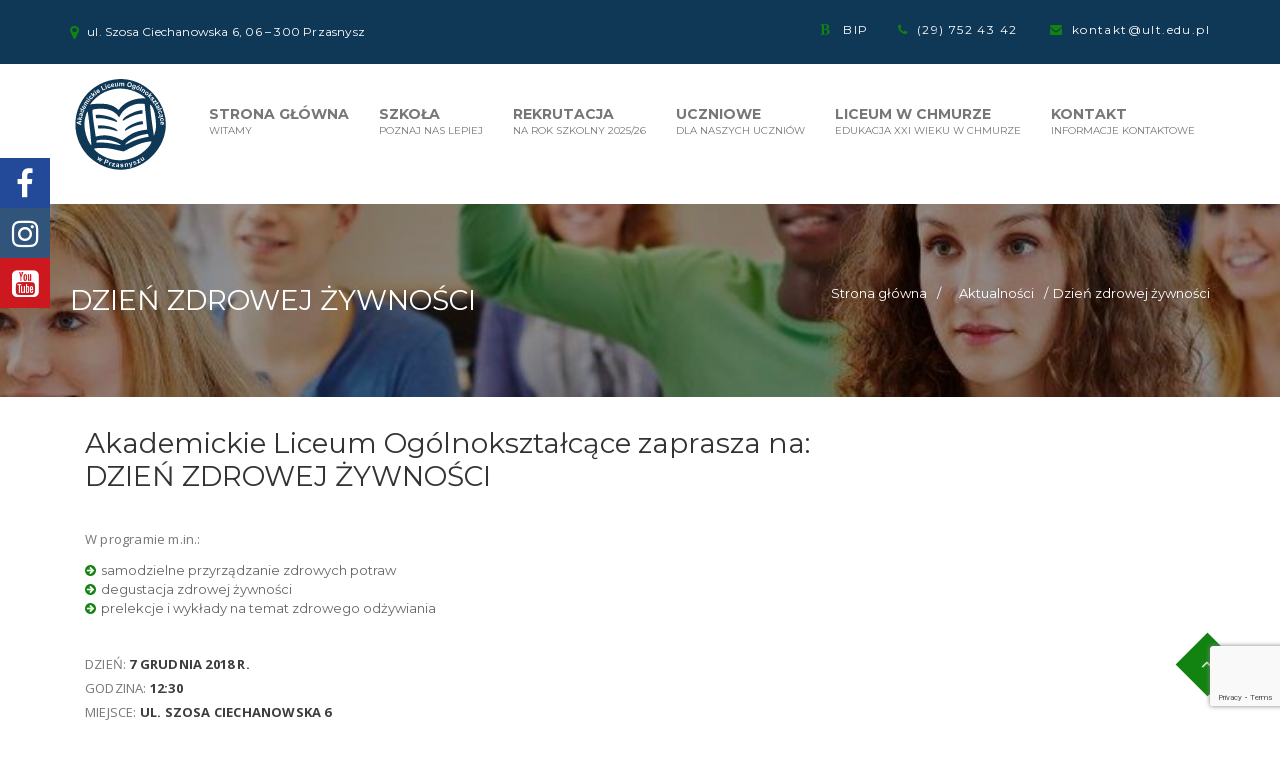

--- FILE ---
content_type: text/html; charset=UTF-8
request_url: https://przasnysz.akademickieliceum.edu.pl/dzien-zdrowej-zywnosci/
body_size: 12068
content:
<!DOCTYPE html>
<html lang="pl-PL">
<head>
	
<meta charset="UTF-8">
<meta http-equiv="X-UA-Compatible" content="IE=edge">
<meta name="viewport" content="width=device-width, initial-scale=1">

<title>
	Akademickie Liceum Ogólnokształcące w Przasnyszu &raquo; Dzień zdrowej żywności</title>

<meta name='robots' content='max-image-preview:large' />
<script defer id="pys-version-script" src="[data-uri]"></script>
<link rel='dns-prefetch' href='//maxcdn.bootstrapcdn.com' />
<link rel="alternate" title="oEmbed (JSON)" type="application/json+oembed" href="https://przasnysz.akademickieliceum.edu.pl/wp-json/oembed/1.0/embed?url=https%3A%2F%2Fprzasnysz.akademickieliceum.edu.pl%2Fdzien-zdrowej-zywnosci%2F" />
<link rel="alternate" title="oEmbed (XML)" type="text/xml+oembed" href="https://przasnysz.akademickieliceum.edu.pl/wp-json/oembed/1.0/embed?url=https%3A%2F%2Fprzasnysz.akademickieliceum.edu.pl%2Fdzien-zdrowej-zywnosci%2F&#038;format=xml" />
<style id='wp-img-auto-sizes-contain-inline-css' type='text/css'>
img:is([sizes=auto i],[sizes^="auto," i]){contain-intrinsic-size:3000px 1500px}
/*# sourceURL=wp-img-auto-sizes-contain-inline-css */
</style>
<style id='wp-block-library-inline-css' type='text/css'>
:root{--wp-block-synced-color:#7a00df;--wp-block-synced-color--rgb:122,0,223;--wp-bound-block-color:var(--wp-block-synced-color);--wp-editor-canvas-background:#ddd;--wp-admin-theme-color:#007cba;--wp-admin-theme-color--rgb:0,124,186;--wp-admin-theme-color-darker-10:#006ba1;--wp-admin-theme-color-darker-10--rgb:0,107,160.5;--wp-admin-theme-color-darker-20:#005a87;--wp-admin-theme-color-darker-20--rgb:0,90,135;--wp-admin-border-width-focus:2px}@media (min-resolution:192dpi){:root{--wp-admin-border-width-focus:1.5px}}.wp-element-button{cursor:pointer}:root .has-very-light-gray-background-color{background-color:#eee}:root .has-very-dark-gray-background-color{background-color:#313131}:root .has-very-light-gray-color{color:#eee}:root .has-very-dark-gray-color{color:#313131}:root .has-vivid-green-cyan-to-vivid-cyan-blue-gradient-background{background:linear-gradient(135deg,#00d084,#0693e3)}:root .has-purple-crush-gradient-background{background:linear-gradient(135deg,#34e2e4,#4721fb 50%,#ab1dfe)}:root .has-hazy-dawn-gradient-background{background:linear-gradient(135deg,#faaca8,#dad0ec)}:root .has-subdued-olive-gradient-background{background:linear-gradient(135deg,#fafae1,#67a671)}:root .has-atomic-cream-gradient-background{background:linear-gradient(135deg,#fdd79a,#004a59)}:root .has-nightshade-gradient-background{background:linear-gradient(135deg,#330968,#31cdcf)}:root .has-midnight-gradient-background{background:linear-gradient(135deg,#020381,#2874fc)}:root{--wp--preset--font-size--normal:16px;--wp--preset--font-size--huge:42px}.has-regular-font-size{font-size:1em}.has-larger-font-size{font-size:2.625em}.has-normal-font-size{font-size:var(--wp--preset--font-size--normal)}.has-huge-font-size{font-size:var(--wp--preset--font-size--huge)}.has-text-align-center{text-align:center}.has-text-align-left{text-align:left}.has-text-align-right{text-align:right}.has-fit-text{white-space:nowrap!important}#end-resizable-editor-section{display:none}.aligncenter{clear:both}.items-justified-left{justify-content:flex-start}.items-justified-center{justify-content:center}.items-justified-right{justify-content:flex-end}.items-justified-space-between{justify-content:space-between}.screen-reader-text{border:0;clip-path:inset(50%);height:1px;margin:-1px;overflow:hidden;padding:0;position:absolute;width:1px;word-wrap:normal!important}.screen-reader-text:focus{background-color:#ddd;clip-path:none;color:#444;display:block;font-size:1em;height:auto;left:5px;line-height:normal;padding:15px 23px 14px;text-decoration:none;top:5px;width:auto;z-index:100000}html :where(.has-border-color){border-style:solid}html :where([style*=border-top-color]){border-top-style:solid}html :where([style*=border-right-color]){border-right-style:solid}html :where([style*=border-bottom-color]){border-bottom-style:solid}html :where([style*=border-left-color]){border-left-style:solid}html :where([style*=border-width]){border-style:solid}html :where([style*=border-top-width]){border-top-style:solid}html :where([style*=border-right-width]){border-right-style:solid}html :where([style*=border-bottom-width]){border-bottom-style:solid}html :where([style*=border-left-width]){border-left-style:solid}html :where(img[class*=wp-image-]){height:auto;max-width:100%}:where(figure){margin:0 0 1em}html :where(.is-position-sticky){--wp-admin--admin-bar--position-offset:var(--wp-admin--admin-bar--height,0px)}@media screen and (max-width:600px){html :where(.is-position-sticky){--wp-admin--admin-bar--position-offset:0px}}

/*# sourceURL=wp-block-library-inline-css */
</style><style id='global-styles-inline-css' type='text/css'>
:root{--wp--preset--aspect-ratio--square: 1;--wp--preset--aspect-ratio--4-3: 4/3;--wp--preset--aspect-ratio--3-4: 3/4;--wp--preset--aspect-ratio--3-2: 3/2;--wp--preset--aspect-ratio--2-3: 2/3;--wp--preset--aspect-ratio--16-9: 16/9;--wp--preset--aspect-ratio--9-16: 9/16;--wp--preset--color--black: #000000;--wp--preset--color--cyan-bluish-gray: #abb8c3;--wp--preset--color--white: #ffffff;--wp--preset--color--pale-pink: #f78da7;--wp--preset--color--vivid-red: #cf2e2e;--wp--preset--color--luminous-vivid-orange: #ff6900;--wp--preset--color--luminous-vivid-amber: #fcb900;--wp--preset--color--light-green-cyan: #7bdcb5;--wp--preset--color--vivid-green-cyan: #00d084;--wp--preset--color--pale-cyan-blue: #8ed1fc;--wp--preset--color--vivid-cyan-blue: #0693e3;--wp--preset--color--vivid-purple: #9b51e0;--wp--preset--gradient--vivid-cyan-blue-to-vivid-purple: linear-gradient(135deg,rgb(6,147,227) 0%,rgb(155,81,224) 100%);--wp--preset--gradient--light-green-cyan-to-vivid-green-cyan: linear-gradient(135deg,rgb(122,220,180) 0%,rgb(0,208,130) 100%);--wp--preset--gradient--luminous-vivid-amber-to-luminous-vivid-orange: linear-gradient(135deg,rgb(252,185,0) 0%,rgb(255,105,0) 100%);--wp--preset--gradient--luminous-vivid-orange-to-vivid-red: linear-gradient(135deg,rgb(255,105,0) 0%,rgb(207,46,46) 100%);--wp--preset--gradient--very-light-gray-to-cyan-bluish-gray: linear-gradient(135deg,rgb(238,238,238) 0%,rgb(169,184,195) 100%);--wp--preset--gradient--cool-to-warm-spectrum: linear-gradient(135deg,rgb(74,234,220) 0%,rgb(151,120,209) 20%,rgb(207,42,186) 40%,rgb(238,44,130) 60%,rgb(251,105,98) 80%,rgb(254,248,76) 100%);--wp--preset--gradient--blush-light-purple: linear-gradient(135deg,rgb(255,206,236) 0%,rgb(152,150,240) 100%);--wp--preset--gradient--blush-bordeaux: linear-gradient(135deg,rgb(254,205,165) 0%,rgb(254,45,45) 50%,rgb(107,0,62) 100%);--wp--preset--gradient--luminous-dusk: linear-gradient(135deg,rgb(255,203,112) 0%,rgb(199,81,192) 50%,rgb(65,88,208) 100%);--wp--preset--gradient--pale-ocean: linear-gradient(135deg,rgb(255,245,203) 0%,rgb(182,227,212) 50%,rgb(51,167,181) 100%);--wp--preset--gradient--electric-grass: linear-gradient(135deg,rgb(202,248,128) 0%,rgb(113,206,126) 100%);--wp--preset--gradient--midnight: linear-gradient(135deg,rgb(2,3,129) 0%,rgb(40,116,252) 100%);--wp--preset--font-size--small: 13px;--wp--preset--font-size--medium: 20px;--wp--preset--font-size--large: 36px;--wp--preset--font-size--x-large: 42px;--wp--preset--spacing--20: 0.44rem;--wp--preset--spacing--30: 0.67rem;--wp--preset--spacing--40: 1rem;--wp--preset--spacing--50: 1.5rem;--wp--preset--spacing--60: 2.25rem;--wp--preset--spacing--70: 3.38rem;--wp--preset--spacing--80: 5.06rem;--wp--preset--shadow--natural: 6px 6px 9px rgba(0, 0, 0, 0.2);--wp--preset--shadow--deep: 12px 12px 50px rgba(0, 0, 0, 0.4);--wp--preset--shadow--sharp: 6px 6px 0px rgba(0, 0, 0, 0.2);--wp--preset--shadow--outlined: 6px 6px 0px -3px rgb(255, 255, 255), 6px 6px rgb(0, 0, 0);--wp--preset--shadow--crisp: 6px 6px 0px rgb(0, 0, 0);}:where(.is-layout-flex){gap: 0.5em;}:where(.is-layout-grid){gap: 0.5em;}body .is-layout-flex{display: flex;}.is-layout-flex{flex-wrap: wrap;align-items: center;}.is-layout-flex > :is(*, div){margin: 0;}body .is-layout-grid{display: grid;}.is-layout-grid > :is(*, div){margin: 0;}:where(.wp-block-columns.is-layout-flex){gap: 2em;}:where(.wp-block-columns.is-layout-grid){gap: 2em;}:where(.wp-block-post-template.is-layout-flex){gap: 1.25em;}:where(.wp-block-post-template.is-layout-grid){gap: 1.25em;}.has-black-color{color: var(--wp--preset--color--black) !important;}.has-cyan-bluish-gray-color{color: var(--wp--preset--color--cyan-bluish-gray) !important;}.has-white-color{color: var(--wp--preset--color--white) !important;}.has-pale-pink-color{color: var(--wp--preset--color--pale-pink) !important;}.has-vivid-red-color{color: var(--wp--preset--color--vivid-red) !important;}.has-luminous-vivid-orange-color{color: var(--wp--preset--color--luminous-vivid-orange) !important;}.has-luminous-vivid-amber-color{color: var(--wp--preset--color--luminous-vivid-amber) !important;}.has-light-green-cyan-color{color: var(--wp--preset--color--light-green-cyan) !important;}.has-vivid-green-cyan-color{color: var(--wp--preset--color--vivid-green-cyan) !important;}.has-pale-cyan-blue-color{color: var(--wp--preset--color--pale-cyan-blue) !important;}.has-vivid-cyan-blue-color{color: var(--wp--preset--color--vivid-cyan-blue) !important;}.has-vivid-purple-color{color: var(--wp--preset--color--vivid-purple) !important;}.has-black-background-color{background-color: var(--wp--preset--color--black) !important;}.has-cyan-bluish-gray-background-color{background-color: var(--wp--preset--color--cyan-bluish-gray) !important;}.has-white-background-color{background-color: var(--wp--preset--color--white) !important;}.has-pale-pink-background-color{background-color: var(--wp--preset--color--pale-pink) !important;}.has-vivid-red-background-color{background-color: var(--wp--preset--color--vivid-red) !important;}.has-luminous-vivid-orange-background-color{background-color: var(--wp--preset--color--luminous-vivid-orange) !important;}.has-luminous-vivid-amber-background-color{background-color: var(--wp--preset--color--luminous-vivid-amber) !important;}.has-light-green-cyan-background-color{background-color: var(--wp--preset--color--light-green-cyan) !important;}.has-vivid-green-cyan-background-color{background-color: var(--wp--preset--color--vivid-green-cyan) !important;}.has-pale-cyan-blue-background-color{background-color: var(--wp--preset--color--pale-cyan-blue) !important;}.has-vivid-cyan-blue-background-color{background-color: var(--wp--preset--color--vivid-cyan-blue) !important;}.has-vivid-purple-background-color{background-color: var(--wp--preset--color--vivid-purple) !important;}.has-black-border-color{border-color: var(--wp--preset--color--black) !important;}.has-cyan-bluish-gray-border-color{border-color: var(--wp--preset--color--cyan-bluish-gray) !important;}.has-white-border-color{border-color: var(--wp--preset--color--white) !important;}.has-pale-pink-border-color{border-color: var(--wp--preset--color--pale-pink) !important;}.has-vivid-red-border-color{border-color: var(--wp--preset--color--vivid-red) !important;}.has-luminous-vivid-orange-border-color{border-color: var(--wp--preset--color--luminous-vivid-orange) !important;}.has-luminous-vivid-amber-border-color{border-color: var(--wp--preset--color--luminous-vivid-amber) !important;}.has-light-green-cyan-border-color{border-color: var(--wp--preset--color--light-green-cyan) !important;}.has-vivid-green-cyan-border-color{border-color: var(--wp--preset--color--vivid-green-cyan) !important;}.has-pale-cyan-blue-border-color{border-color: var(--wp--preset--color--pale-cyan-blue) !important;}.has-vivid-cyan-blue-border-color{border-color: var(--wp--preset--color--vivid-cyan-blue) !important;}.has-vivid-purple-border-color{border-color: var(--wp--preset--color--vivid-purple) !important;}.has-vivid-cyan-blue-to-vivid-purple-gradient-background{background: var(--wp--preset--gradient--vivid-cyan-blue-to-vivid-purple) !important;}.has-light-green-cyan-to-vivid-green-cyan-gradient-background{background: var(--wp--preset--gradient--light-green-cyan-to-vivid-green-cyan) !important;}.has-luminous-vivid-amber-to-luminous-vivid-orange-gradient-background{background: var(--wp--preset--gradient--luminous-vivid-amber-to-luminous-vivid-orange) !important;}.has-luminous-vivid-orange-to-vivid-red-gradient-background{background: var(--wp--preset--gradient--luminous-vivid-orange-to-vivid-red) !important;}.has-very-light-gray-to-cyan-bluish-gray-gradient-background{background: var(--wp--preset--gradient--very-light-gray-to-cyan-bluish-gray) !important;}.has-cool-to-warm-spectrum-gradient-background{background: var(--wp--preset--gradient--cool-to-warm-spectrum) !important;}.has-blush-light-purple-gradient-background{background: var(--wp--preset--gradient--blush-light-purple) !important;}.has-blush-bordeaux-gradient-background{background: var(--wp--preset--gradient--blush-bordeaux) !important;}.has-luminous-dusk-gradient-background{background: var(--wp--preset--gradient--luminous-dusk) !important;}.has-pale-ocean-gradient-background{background: var(--wp--preset--gradient--pale-ocean) !important;}.has-electric-grass-gradient-background{background: var(--wp--preset--gradient--electric-grass) !important;}.has-midnight-gradient-background{background: var(--wp--preset--gradient--midnight) !important;}.has-small-font-size{font-size: var(--wp--preset--font-size--small) !important;}.has-medium-font-size{font-size: var(--wp--preset--font-size--medium) !important;}.has-large-font-size{font-size: var(--wp--preset--font-size--large) !important;}.has-x-large-font-size{font-size: var(--wp--preset--font-size--x-large) !important;}
/*# sourceURL=global-styles-inline-css */
</style>

<style id='classic-theme-styles-inline-css' type='text/css'>
/*! This file is auto-generated */
.wp-block-button__link{color:#fff;background-color:#32373c;border-radius:9999px;box-shadow:none;text-decoration:none;padding:calc(.667em + 2px) calc(1.333em + 2px);font-size:1.125em}.wp-block-file__button{background:#32373c;color:#fff;text-decoration:none}
/*# sourceURL=/wp-includes/css/classic-themes.min.css */
</style>
<link rel='stylesheet' id='FLMSSR-Font-Awesome-css' href='https://przasnysz.akademickieliceum.edu.pl/wp-content/plugins/FLM-Social-Sidebar/Assets/Styles/Font-Awesome.min.css?ver=6.9' type='text/css' media='all' />
<link rel='stylesheet' id='FLMSSR-Social-Sidebar-css' href='https://przasnysz.akademickieliceum.edu.pl/wp-content/plugins/FLM-Social-Sidebar/Assets/Styles/Social-Sidebar.min.css?ver=6.9' type='text/css' media='all' />
<style id='FLMSSR-Social-Sidebar-inline-css' type='text/css'>
#FLMSSR-Social-Sidebar { Top: 22%; }
/*# sourceURL=FLMSSR-Social-Sidebar-inline-css */
</style>
<link rel='stylesheet' id='contact-form-7-css' href='https://przasnysz.akademickieliceum.edu.pl/wp-content/cache/autoptimize/css/autoptimize_single_64ac31699f5326cb3c76122498b76f66.css?ver=6.1.4' type='text/css' media='all' />
<link rel='stylesheet' id='bootstrap-css-3-css' href='https://przasnysz.akademickieliceum.edu.pl/wp-content/cache/autoptimize/css/autoptimize_single_ec3bb52a00e176a7181d454dffaea219.css?ver=1.0' type='text/css' media='all' />
<link rel='stylesheet' id='font-awesome-css' href='https://maxcdn.bootstrapcdn.com/font-awesome/4.7.0/css/font-awesome.min.css?ver=1.0' type='text/css' media='all' />
<link rel='stylesheet' id='prettyphoto-css' href='https://przasnysz.akademickieliceum.edu.pl/wp-content/plugins/js_composer/assets/lib/vendor/prettyphoto/css/prettyPhoto.min.css?ver=7.8' type='text/css' media='all' />
<link rel='stylesheet' id='main-css-css' href='https://przasnysz.akademickieliceum.edu.pl/wp-content/cache/autoptimize/css/autoptimize_single_b93c665770f3efb9150b0e4e78bb23fd.css?ver=1.0' type='text/css' media='all' />
<link rel='stylesheet' id='js_composer_front-css' href='https://przasnysz.akademickieliceum.edu.pl/wp-content/plugins/js_composer/assets/css/js_composer.min.css?ver=7.8' type='text/css' media='all' />
<link rel="https://api.w.org/" href="https://przasnysz.akademickieliceum.edu.pl/wp-json/" /><link rel="alternate" title="JSON" type="application/json" href="https://przasnysz.akademickieliceum.edu.pl/wp-json/wp/v2/posts/1996" /><link rel="EditURI" type="application/rsd+xml" title="RSD" href="https://przasnysz.akademickieliceum.edu.pl/xmlrpc.php?rsd" />
<link rel="canonical" href="https://przasnysz.akademickieliceum.edu.pl/dzien-zdrowej-zywnosci/" />
<link rel='shortlink' href='https://przasnysz.akademickieliceum.edu.pl/?p=1996' />
<meta name="facebook-domain-verification" content="uq10ij1oolkd183888gz4k7fbybzrx" /><meta name="generator" content="Powered by WPBakery Page Builder - drag and drop page builder for WordPress."/>
<meta name="generator" content="Powered by Slider Revolution 6.6.7 - responsive, Mobile-Friendly Slider Plugin for WordPress with comfortable drag and drop interface." />
<link rel="icon" href="https://przasnysz.akademickieliceum.edu.pl/wp-content/uploads/2021/02/cropped-alo-www-favicon-przasnysz-001-32x32.png" sizes="32x32" />
<link rel="icon" href="https://przasnysz.akademickieliceum.edu.pl/wp-content/uploads/2021/02/cropped-alo-www-favicon-przasnysz-001-192x192.png" sizes="192x192" />
<link rel="apple-touch-icon" href="https://przasnysz.akademickieliceum.edu.pl/wp-content/uploads/2021/02/cropped-alo-www-favicon-przasnysz-001-180x180.png" />
<meta name="msapplication-TileImage" content="https://przasnysz.akademickieliceum.edu.pl/wp-content/uploads/2021/02/cropped-alo-www-favicon-przasnysz-001-270x270.png" />

<noscript><style> .wpb_animate_when_almost_visible { opacity: 1; }</style></noscript><link rel='stylesheet' id='rs-plugin-settings-css' href='https://przasnysz.akademickieliceum.edu.pl/wp-content/cache/autoptimize/css/autoptimize_single_094ecbb344f63a3ae1bf64fe29d87c7d.css?ver=6.6.7' type='text/css' media='all' />
<style id='rs-plugin-settings-inline-css' type='text/css'>
#rs-demo-id {}
/*# sourceURL=rs-plugin-settings-inline-css */
</style>
</head>
<body>
<div id="fb-root"></div>
<script defer src="[data-uri]"></script>
<!-- Global site tag (gtag.js) - Google Analytics -->
<script defer src="https://www.googletagmanager.com/gtag/js?id=UA-103813531-10"></script>
<script defer src="[data-uri]"></script>
	<header>
	<div class="top_strip">
		<div class="container">
			<div class="top_location_wrap">
							<div class="textwidget"><p><i class="fa fa-map-marker fa-lg"></i>ul. Szosa Ciechanowska 6, 06 &#8211; 300 Przasnysz</p>
</div>
					</div>
			<div class="top_ui_element">
							<div class="textwidget"><ul>
<li> <i class="fa fa-bold"></i> <a href="https://przasnysz.akademickieliceum.edu.pl/bip/" target="_blank">BIP</a>
<li><i class="fa fa-phone"></i>(29) 752 43 42</li>
<li><i class="fa fa-envelope"></i><a href="mailto:kontakt@ult.edu.pl">kontakt@ult.edu.pl</a></li>
</ul>
</div>
					</div>
		</div>
	</div>
</header>
<nav class="navbar navbar-default">
	<div class="container">
		<!-- Brand and toggle get grouped for better mobile display -->
		<div class="navbar-header">
			<button type="button" class="navbar-toggle collapsed" data-toggle="collapse" data-target="#main-navigation" aria-expanded="false">
				<span class="sr-only">Toggle navigation</span>
				<span class="icon-bar"></span>
				<span class="icon-bar"></span>
				<span class="icon-bar"></span>
			</button>

			<a href="https://przasnysz.akademickieliceum.edu.pl"><img src="https://przasnysz.akademickieliceum.edu.pl/wp-content/themes/przasnyszlo/images/logo.svg" class="img-responsive" style="width: 100px; height: auto;" alt="Akademickie Liceum Ogólnokształcące w Świeciu"></a>
		</div>

		<!-- Collect the nav links, forms, and other content for toggling -->
		<div class="collapse navbar-collapse" id="main-navigation">
			<!-- Right navbar -->
			<ul id=" " class="nav navbar-nav navbar-right"><li id="menu-item-6" class="menu-item menu-item-type-custom menu-item-object-custom menu-item-home menu-item-6"><a title="Strona główna &lt;span&gt;Witamy&lt;/span&gt;" href="https://przasnysz.akademickieliceum.edu.pl/"> Strona główna <span>Witamy</span></a></li>
<li id="menu-item-29" class="menu-item menu-item-type-custom menu-item-object-custom menu-item-has-children menu-item-29 dropdown"><a title="Szkoła &lt;span&gt;Poznaj nas lepiej&lt;/span&gt;" href="#" data-toggle="dropdown" class="dropdown-toggle" aria-haspopup="true"> Szkoła <span>Poznaj nas lepiej</span></a>
<ul role="menu" class="dropdown-menu">
	<li id="menu-item-453" class="menu-item menu-item-type-taxonomy menu-item-object-category current-post-ancestor current-menu-parent current-post-parent menu-item-453"><a title="Aktualności" href="https://przasnysz.akademickieliceum.edu.pl/category/aktualnosci/"> Aktualności</a></li>
	<li id="menu-item-138" class="menu-item menu-item-type-post_type menu-item-object-page menu-item-138"><a title="O szkole" href="https://przasnysz.akademickieliceum.edu.pl/o-szkole/"> O szkole</a></li>
	<li id="menu-item-141" class="menu-item menu-item-type-post_type menu-item-object-page menu-item-141"><a title="Kadra szkoły" href="https://przasnysz.akademickieliceum.edu.pl/kadra-szkoly/"> Kadra szkoły</a></li>
	<li id="menu-item-206" class="menu-item menu-item-type-post_type menu-item-object-page menu-item-206"><a title="Profile" href="https://przasnysz.akademickieliceum.edu.pl/profile/"> Profile</a></li>
	<li id="menu-item-230" class="menu-item menu-item-type-post_type menu-item-object-page menu-item-230"><a title="Biblioteka" href="https://przasnysz.akademickieliceum.edu.pl/biblioteka/"> Biblioteka</a></li>
	<li id="menu-item-1657" class="menu-item menu-item-type-post_type menu-item-object-page menu-item-1657"><a title="Ochrona Danych Osobowych" href="https://przasnysz.akademickieliceum.edu.pl/ochrona-danych-osobowych/"> Ochrona Danych Osobowych</a></li>
</ul>
</li>
<li id="menu-item-30" class="menu-item menu-item-type-custom menu-item-object-custom menu-item-has-children menu-item-30 dropdown"><a title="Rekrutacja &lt;span&gt;Na rok szkolny 2025/26&lt;/span&gt;" href="#" data-toggle="dropdown" class="dropdown-toggle" aria-haspopup="true"> Rekrutacja <span>Na rok szkolny 2025/26</span></a>
<ul role="menu" class="dropdown-menu">
	<li id="menu-item-294" class="menu-item menu-item-type-post_type menu-item-object-page menu-item-294"><a title="Zasady rekrutacji" href="https://przasnysz.akademickieliceum.edu.pl/zasady-rekrutacji/"> Zasady rekrutacji</a></li>
	<li id="menu-item-295" class="menu-item menu-item-type-post_type menu-item-object-page menu-item-295"><a title="Terminy rekrutacji" href="https://przasnysz.akademickieliceum.edu.pl/terminy-rekrutacji/"> Terminy rekrutacji</a></li>
	<li id="menu-item-293" class="menu-item menu-item-type-post_type menu-item-object-page menu-item-293"><a title="Wymagane dokumenty" href="https://przasnysz.akademickieliceum.edu.pl/wymagane-dokumenty/"> Wymagane dokumenty</a></li>
</ul>
</li>
<li id="menu-item-31" class="menu-item menu-item-type-custom menu-item-object-custom menu-item-has-children menu-item-31 dropdown"><a title="Uczniowe &lt;span&gt;Dla naszych uczniów&lt;/span&gt;" href="#" data-toggle="dropdown" class="dropdown-toggle" aria-haspopup="true"> Uczniowe <span>Dla naszych uczniów</span></a>
<ul role="menu" class="dropdown-menu">
	<li id="menu-item-312" class="menu-item menu-item-type-post_type menu-item-object-page menu-item-312"><a title="Kalendarz roku szkolnego" href="https://przasnysz.akademickieliceum.edu.pl/kalendarz-roku-szkolnego/"> Kalendarz roku szkolnego</a></li>
	<li id="menu-item-2974" class="menu-item menu-item-type-post_type menu-item-object-page menu-item-2974"><a title="Konkursy" href="https://przasnysz.akademickieliceum.edu.pl/konkursy/"> Konkursy</a></li>
	<li id="menu-item-340" class="menu-item menu-item-type-post_type menu-item-object-page menu-item-340"><a title="Dokumenty do pobrania" href="https://przasnysz.akademickieliceum.edu.pl/dokumenty-do-pobrania/"> Dokumenty do pobrania</a></li>
	<li id="menu-item-315" class="menu-item menu-item-type-post_type menu-item-object-page menu-item-315"><a title="Galeria" href="https://przasnysz.akademickieliceum.edu.pl/galeria/"> Galeria</a></li>
</ul>
</li>
<li id="menu-item-4131" class="menu-item menu-item-type-custom menu-item-object-custom menu-item-4131"><a title="Liceum w CHMURZE &lt;span&gt;Edukacja XXI wieku w chmurze&lt;/span&gt;" target="_blank" href="https://szkolachmura.pl/"> Liceum w CHMURZE <span>Edukacja XXI wieku w chmurze</span></a></li>
<li id="menu-item-34" class="menu-item menu-item-type-post_type menu-item-object-page menu-item-34"><a title="Kontakt &lt;span&gt;Informacje kontaktowe&lt;/span&gt;" href="https://przasnysz.akademickieliceum.edu.pl/kontakt/"> Kontakt <span>Informacje kontaktowe</span></a></li>
</ul>		</div><!-- /.navbar-collapse -->
	</div><!-- /.container -->
</nav>

		<section class="sub_banner_wrap" style="margin-bottom: 30px; position: relative;">
			<div class="container">
				<div class="row">
					<div class="col-md-6">
						<div class="sub_banner_hdg">
							<h3>  Dzień zdrowej żywności</h3>
						</div>
					</div>
					<div class="col-md-6">
						<div class="ct_breadcrumb">
							<ul><li><a href="https://przasnysz.akademickieliceum.edu.pl" title="Strona główna">Strona główna</a></li><li> <a href="https://przasnysz.akademickieliceum.edu.pl/category/aktualnosci/">Aktualności</a></li><li>Dzień zdrowej żywności</li></ul>						</div>
					</div>
				</div>
			</div>
		</section>
		<div id="content-page">

<div class="wpb-content-wrapper"><div class="vc_row wpb_row vc_row-fluid"><div class="wpb_column vc_column_container vc_col-sm-12"><div class="vc_column-inner"><div class="wpb_wrapper">
	<div class="wpb_text_column wpb_content_element" >
		<div class="wpb_wrapper">
			<h3>Akademickie Liceum Ogólnokształcące zaprasza na:</h3>
<h3>DZIEŃ ZDROWEJ ŻYWNOŚCI</h3>
<p>&nbsp;</p>
<p>W programie m.in.:</p>
<ul>
<li>samodzielne przyrządzanie zdrowych potraw</li>
<li>degustacja zdrowej żywności</li>
<li>prelekcje i wykłady na temat zdrowego odżywiania</li>
</ul>
<p>&nbsp;</p>
<p>DZIEŃ: <strong>7 GRUDNIA 2018 R.</strong><br />
GODZINA: <strong>12:30</strong><br />
MIEJSCE: <strong>UL. SZOSA CIECHANOWSKA 6</strong></p>

		</div>
	</div>
</div></div></div></div><div class="vc_row wpb_row vc_row-fluid"><div class="wpb_column vc_column_container vc_col-sm-12"><div class="vc_column-inner"><div class="wpb_wrapper">
	<div  class="wpb_single_image wpb_content_element vc_align_center wpb_content_element">
		
		<figure class="wpb_wrapper vc_figure">
			<div class="vc_single_image-wrapper vc_box_border  vc_box_border_grey"><img fetchpriority="high" decoding="async" width="707" height="1000" src="https://przasnysz.akademickieliceum.edu.pl/wp-content/uploads/2018/12/dzien-zdrowej-zywnosci-plakat.jpg" class="vc_single_image-img attachment-large" alt="" title="Dzień Zdrowej Żywności" srcset="https://przasnysz.akademickieliceum.edu.pl/wp-content/uploads/2018/12/dzien-zdrowej-zywnosci-plakat.jpg 707w, https://przasnysz.akademickieliceum.edu.pl/wp-content/uploads/2018/12/dzien-zdrowej-zywnosci-plakat-212x300.jpg 212w" sizes="(max-width: 707px) 100vw, 707px" /></div>
		</figure>
	</div>
<div class="vc_empty_space"   style="height: 32px"><span class="vc_empty_space_inner"></span></div></div></div></div></div>
<p>&nbsp;</p>
<p>&nbsp;</p>
<p>&nbsp;</p>
</div></div>
<footer>
	<div class="ct_footer_bg">
		<div class="container">
			<div class="row">
				<div class="col-md-3 col-sm-6 col-xs-12">
					<div class="footer_col_1 widget">
						<h5>O szkole</h5>			<div class="textwidget"><div style="text-align: center;"><img decoding="async" style="width: 150px; height: 150px;" src="https://przasnysz.akademickieliceum.edu.pl/wp-content/themes/przasnyszlo/images/logo2.svg" /></div>
<p>Akademickie Liceum Ogólnokształcące w Przasnyszu to szkoła dla młodzieży, która rozpoczęła swoją działalność 1 września 2011 roku. Patronat nad szkołą objęła Wyższa Szkoły Języków Obcych w Przasnyszu – obecnie Uczelnia Lingwistyczno-Techniczna w Przasnyszu, Komenda Powiatowa Policji w Przasnyszu oraz Jednostka Wojskowa 5699-2. Ośrodek Radioelektroniczny w Przasnyszu. </p>
</div>
							</div>
				</div>
				
				<div class="col-md-3 col-sm-6 col-xs-12">
					<div class="foo_col_2 widget">
						<h5>PROFILE</h5>			<div class="textwidget"><p>Uczniowie mają do wyboru klasy o profilach:</p>
<ul>
<li>policyjny</li>
<li>wojskowy</li>
<li>informatyczno-matematyczny</li>
<li>trener personalny</li>
<li>językowo-turystyczny</li>
<li>psychologiczno-humanistyczny</li>
</ul>
</div>
							</div>
				</div>
				
				<div class="col-md-3 col-sm-6 col-xs-12">
					<div class="foo_col_2 widget">
						<h5>NAPISZ DO NAS</h5>			<div class="textwidget">
<div class="wpcf7 no-js" id="wpcf7-f470-o1" lang="pl-PL" dir="ltr" data-wpcf7-id="470">
<div class="screen-reader-response"><p role="status" aria-live="polite" aria-atomic="true"></p> <ul></ul></div>
<form action="/dzien-zdrowej-zywnosci/#wpcf7-f470-o1" method="post" class="wpcf7-form init" aria-label="Formularz kontaktowy" novalidate="novalidate" data-status="init">
<fieldset class="hidden-fields-container"><input type="hidden" name="_wpcf7" value="470" /><input type="hidden" name="_wpcf7_version" value="6.1.4" /><input type="hidden" name="_wpcf7_locale" value="pl_PL" /><input type="hidden" name="_wpcf7_unit_tag" value="wpcf7-f470-o1" /><input type="hidden" name="_wpcf7_container_post" value="0" /><input type="hidden" name="_wpcf7_posted_data_hash" value="" /><input type="hidden" name="_wpcf7_recaptcha_response" value="" />
</fieldset>
<p><label style="color:#fff;"> Imię i nazwisko:<br />
<span class="wpcf7-form-control-wrap" data-name="your-name"><input size="40" maxlength="400" class="wpcf7-form-control wpcf7-text wpcf7-validates-as-required" aria-required="true" aria-invalid="false" value="" type="text" name="your-name" /></span> </label>
</p>
<p><label style="color:#fff;"> Adres e-mail:<br />
<span class="wpcf7-form-control-wrap" data-name="your-email"><input size="40" maxlength="400" class="wpcf7-form-control wpcf7-email wpcf7-validates-as-required wpcf7-text wpcf7-validates-as-email" aria-required="true" aria-invalid="false" value="" type="email" name="your-email" /></span> </label>
</p>
<p><label style="color:#fff;"> Treść wiadomości:<br />
<span class="wpcf7-form-control-wrap" data-name="your-message"><textarea cols="40" rows="10" maxlength="2000" class="wpcf7-form-control wpcf7-textarea" aria-invalid="false" name="your-message"></textarea></span> </label>
</p>
<p><input class="wpcf7-form-control wpcf7-submit has-spinner" type="submit" value="Wyślij" />
</p><div class="wpcf7-response-output" aria-hidden="true"></div>
</form>
</div>

</div>
							</div>
				</div>
				
				<div class="col-md-3 col-sm-6 col-xs-12">
					<div class="foo_col_4 widget">
						<h5>FACEBOOK</h5><div class="textwidget custom-html-widget"><div class="fb-page" data-href="https://www.facebook.com/Akademickie-Liceum-Og%C3%B3lnokszta%C5%82c%C4%85ce-w-Przasnyszu-450562081746042/" data-tabs="timeline" data-small-header="true" data-adapt-container-width="false" data-height="450"  data-hide-cover="false" data-show-facepile="true"><blockquote cite="https://www.facebook.com/aloswiecie/" class="fb-xfbml-parse-ignore"><a href="https://www.facebook.com/Akademickie-Liceum-Og%C3%B3lnokszta%C5%82c%C4%85ce-w-Przasnyszu-450562081746042/">Akademickie Liceum Ogólnokształcące w Świeciu</a></blockquote></div></div>					</div>
				</div>
				
			</div>
		</div>
	</div>

	<div class="ct_copyright_bg">
		<div class="container">
			<div class="row">
				<div class=" col-xs-12 col-md-6">
					<div class="copyright_text">
									<div class="textwidget"><p>Wszelkie prawa zastrzeżone <i class="fa fa-copyright"></i> 2018 <a href="https://przasnysz.akademickieliceum.edu.pl/">Akademickie Liceum Ogólnokształcące w Przasnyszu</a></p>
</div>
							</div>
				</div>
				<div class=" col-xs-12 col-md-6">
					<div class="copyright_text copyright_text_right">
									<div class="textwidget"><p>Wykonanie: <a href="https://www.multicreo.pl" target="_blank" rel="noopener" class="text-right">MultiCreo Agencja Kreatywna</a></p>
</div>
							</div>
				</div>
			</div>
		</div>
	</div>

	<div class="back_to_top">
		<a href="#"><i class="fa fa-angle-up"></i></a>
	</div>
</footer>
		
		<script type="text/javascript" src="https://przasnysz.akademickieliceum.edu.pl/wp-includes/js/dist/hooks.min.js?ver=dd5603f07f9220ed27f1" id="wp-hooks-js"></script>
<script type="text/javascript" src="https://przasnysz.akademickieliceum.edu.pl/wp-includes/js/dist/i18n.min.js?ver=c26c3dc7bed366793375" id="wp-i18n-js"></script>
<script defer id="wp-i18n-js-after" src="[data-uri]"></script>
<script defer type="text/javascript" src="https://przasnysz.akademickieliceum.edu.pl/wp-content/cache/autoptimize/js/autoptimize_single_96e7dc3f0e8559e4a3f3ca40b17ab9c3.js?ver=6.1.4" id="swv-js"></script>
<script defer id="contact-form-7-js-translations" src="[data-uri]"></script>
<script defer id="contact-form-7-js-before" src="[data-uri]"></script>
<script defer type="text/javascript" src="https://przasnysz.akademickieliceum.edu.pl/wp-content/cache/autoptimize/js/autoptimize_single_2912c657d0592cc532dff73d0d2ce7bb.js?ver=6.1.4" id="contact-form-7-js"></script>
<script defer type="text/javascript" src="https://przasnysz.akademickieliceum.edu.pl/wp-content/cache/autoptimize/js/autoptimize_single_24f2e59beae1680f19632d9c1b89d730.js?ver=1.0" id="jquery-js"></script>


<script defer type="text/javascript" src="https://przasnysz.akademickieliceum.edu.pl/wp-content/cache/autoptimize/js/autoptimize_single_8cd3ee89ed9440bb47b1521cf0cda92c.js?ver=1.0" id="waypoints-js"></script>
<script defer type="text/javascript" src="https://przasnysz.akademickieliceum.edu.pl/wp-content/cache/autoptimize/js/autoptimize_single_5869c96cc8f19086aee625d670d741f9.js?ver=1.0" id="bootstrap-js-3-js"></script>
<script defer type="text/javascript" src="https://przasnysz.akademickieliceum.edu.pl/wp-content/cache/autoptimize/js/autoptimize_single_d8c54e66764b5e6984251071dab861f1.js?ver=1.0" id="prettyphoto-js"></script>
<script defer type="text/javascript" src="https://przasnysz.akademickieliceum.edu.pl/wp-content/cache/autoptimize/js/autoptimize_single_b6e8263450724138fc392ca3330cb503.js?ver=1.0" id="main-js-js"></script>
<script defer type="text/javascript" src="https://przasnysz.akademickieliceum.edu.pl/wp-content/plugins/pixelyoursite/dist/scripts/jquery.bind-first-0.2.3.min.js?ver=0.2.3" id="jquery-bind-first-js"></script>
<script defer type="text/javascript" src="https://przasnysz.akademickieliceum.edu.pl/wp-content/plugins/pixelyoursite/dist/scripts/js.cookie-2.1.3.min.js?ver=2.1.3" id="js-cookie-pys-js"></script>
<script defer type="text/javascript" src="https://przasnysz.akademickieliceum.edu.pl/wp-content/plugins/pixelyoursite/dist/scripts/tld.min.js?ver=2.3.1" id="js-tld-js"></script>
<script type="text/javascript" id="pys-js-extra">
/* <![CDATA[ */
var pysOptions = {"staticEvents":{"facebook":{"init_event":[{"delay":0,"type":"static","ajaxFire":false,"name":"PageView","pixelIds":["2254343745007043"],"eventID":"86eb1ab5-99aa-4457-9824-fa6259a37ca6","params":{"post_category":"Aktualno\u015bci","page_title":"Dzie\u0144 zdrowej \u017cywno\u015bci","post_type":"post","post_id":1996,"plugin":"PixelYourSite","user_role":"guest","event_url":"przasnysz.akademickieliceum.edu.pl/dzien-zdrowej-zywnosci/"},"e_id":"init_event","ids":[],"hasTimeWindow":false,"timeWindow":0,"woo_order":"","edd_order":""}]}},"dynamicEvents":[],"triggerEvents":[],"triggerEventTypes":[],"facebook":{"pixelIds":["2254343745007043"],"advancedMatching":[],"advancedMatchingEnabled":true,"removeMetadata":true,"wooVariableAsSimple":false,"serverApiEnabled":true,"wooCRSendFromServer":false,"send_external_id":null,"enabled_medical":false,"do_not_track_medical_param":["event_url","post_title","page_title","landing_page","content_name","categories","category_name","tags"],"meta_ldu":false},"debug":"","siteUrl":"https://przasnysz.akademickieliceum.edu.pl","ajaxUrl":"https://przasnysz.akademickieliceum.edu.pl/wp-admin/admin-ajax.php","ajax_event":"d1f5897ea9","enable_remove_download_url_param":"1","cookie_duration":"7","last_visit_duration":"60","enable_success_send_form":"","ajaxForServerEvent":"1","ajaxForServerStaticEvent":"1","useSendBeacon":"1","send_external_id":"1","external_id_expire":"180","track_cookie_for_subdomains":"1","google_consent_mode":"1","gdpr":{"ajax_enabled":false,"all_disabled_by_api":false,"facebook_disabled_by_api":false,"analytics_disabled_by_api":false,"google_ads_disabled_by_api":false,"pinterest_disabled_by_api":false,"bing_disabled_by_api":false,"reddit_disabled_by_api":false,"externalID_disabled_by_api":false,"facebook_prior_consent_enabled":true,"analytics_prior_consent_enabled":true,"google_ads_prior_consent_enabled":null,"pinterest_prior_consent_enabled":true,"bing_prior_consent_enabled":true,"cookiebot_integration_enabled":false,"cookiebot_facebook_consent_category":"marketing","cookiebot_analytics_consent_category":"statistics","cookiebot_tiktok_consent_category":"marketing","cookiebot_google_ads_consent_category":"marketing","cookiebot_pinterest_consent_category":"marketing","cookiebot_bing_consent_category":"marketing","consent_magic_integration_enabled":false,"real_cookie_banner_integration_enabled":false,"cookie_notice_integration_enabled":false,"cookie_law_info_integration_enabled":false,"analytics_storage":{"enabled":true,"value":"granted","filter":false},"ad_storage":{"enabled":true,"value":"granted","filter":false},"ad_user_data":{"enabled":true,"value":"granted","filter":false},"ad_personalization":{"enabled":true,"value":"granted","filter":false}},"cookie":{"disabled_all_cookie":false,"disabled_start_session_cookie":false,"disabled_advanced_form_data_cookie":false,"disabled_landing_page_cookie":false,"disabled_first_visit_cookie":false,"disabled_trafficsource_cookie":false,"disabled_utmTerms_cookie":false,"disabled_utmId_cookie":false},"tracking_analytics":{"TrafficSource":"direct","TrafficLanding":"undefined","TrafficUtms":[],"TrafficUtmsId":[]},"GATags":{"ga_datalayer_type":"default","ga_datalayer_name":"dataLayerPYS"},"woo":{"enabled":false},"edd":{"enabled":false},"cache_bypass":"1768439430"};
//# sourceURL=pys-js-extra
/* ]]> */
</script>
<script defer type="text/javascript" src="https://przasnysz.akademickieliceum.edu.pl/wp-content/cache/autoptimize/js/autoptimize_single_b29cde9ee173823948f31aa48bf1e4b0.js?ver=11.1.5" id="pys-js"></script>
<script defer type="text/javascript" src="https://www.google.com/recaptcha/api.js?render=6LcDrIIUAAAAALvl4XJpM5WIp6tjX4548Qs0SA8Q&amp;ver=3.0" id="google-recaptcha-js"></script>
<script type="text/javascript" src="https://przasnysz.akademickieliceum.edu.pl/wp-includes/js/dist/vendor/wp-polyfill.min.js?ver=3.15.0" id="wp-polyfill-js"></script>
<script defer id="wpcf7-recaptcha-js-before" src="[data-uri]"></script>
<script defer type="text/javascript" src="https://przasnysz.akademickieliceum.edu.pl/wp-content/cache/autoptimize/js/autoptimize_single_ec0187677793456f98473f49d9e9b95f.js?ver=6.1.4" id="wpcf7-recaptcha-js"></script>
<script defer id="jquery-core-js-extra" src="[data-uri]"></script>
<script type="text/javascript" src="https://przasnysz.akademickieliceum.edu.pl/wp-includes/js/jquery/jquery.min.js?ver=3.7.1" id="jquery-core-js"></script>
<script defer type="text/javascript" src="https://przasnysz.akademickieliceum.edu.pl/wp-content/plugins/js_composer/assets/js/dist/js_composer_front.min.js?ver=7.8" id="wpb_composer_front_js-js"></script>
<script defer src="data:text/javascript;base64,"></script><script type="speculationrules">
{"prefetch":[{"source":"document","where":{"and":[{"href_matches":"/*"},{"not":{"href_matches":["/wp-*.php","/wp-admin/*","/wp-content/uploads/*","/wp-content/*","/wp-content/plugins/*","/wp-content/themes/przasnyszlo/*","/*\\?(.+)"]}},{"not":{"selector_matches":"a[rel~=\"nofollow\"]"}},{"not":{"selector_matches":".no-prefetch, .no-prefetch a"}}]},"eagerness":"conservative"}]}
</script>


<!-- Fuselight | Social Sidebar -->
<aside id="FLMSSR-Social-Sidebar" class="Pos-Left Pos-Fixed Size-Large Shape-Square Label-Square Colors-Color Show-Effects"><ul><li><a href="https://www.facebook.com/Akademickie-Liceum-Og%C3%B3lnokszta%C5%82c%C4%85ce-w-Przasnyszu-450562081746042/" id="FLMSSR-Link-NBt0yRwtuq" class="facebook" target="_blank"><span class="Link-Icon"><i class="fa fa-facebook"></i></span><span class="Link-Label">Facebook</span></a></li><li><a href="https://www.instagram.com/alo_przasnysz_alo/" id="FLMSSR-Link-6Qd9y1crf8" class="instagram" target="_blank"><span class="Link-Icon"><i class="fa fa-instagram"></i></span><span class="Link-Label">Instagram</span></a></li><li><a href="https://www.youtube.com/channel/UCsuOsqPW1rjIGT_SqonKYbA" id="FLMSSR-Link-WBri7oPcJd" class="youtube-square" target="_blank"><span class="Link-Icon"><i class="fa fa-youtube-square"></i></span><span class="Link-Label">You Tube</span></a></li></ul></aside>

<noscript><img height="1" width="1" style="display: none;" src="https://www.facebook.com/tr?id=2254343745007043&ev=PageView&noscript=1&cd%5Bpost_category%5D=Aktualno%C5%9Bci&cd%5Bpage_title%5D=Dzie%C5%84+zdrowej+%C5%BCywno%C5%9Bci&cd%5Bpost_type%5D=post&cd%5Bpost_id%5D=1996&cd%5Bplugin%5D=PixelYourSite&cd%5Buser_role%5D=guest&cd%5Bevent_url%5D=przasnysz.akademickieliceum.edu.pl%2Fdzien-zdrowej-zywnosci%2F" alt=""></noscript>
<noscript><img height="1" width="1" style="display: none;" src="https://www.facebook.com/tr?id=2254343745007043&ev=PageView&noscript=1&cd%5Bpost_category%5D=Aktualno%C5%9Bci&cd%5Bpage_title%5D=Dzie%C5%84+zdrowej+%C5%BCywno%C5%9Bci&cd%5Bpost_type%5D=post&cd%5Bpost_id%5D=1996&cd%5Bplugin%5D=PixelYourSite&cd%5Buser_role%5D=guest&cd%5Bevent_url%5D=przasnysz.akademickieliceum.edu.pl%2Fdzien-zdrowej-zywnosci%2F" alt=""></noscript>
<script defer src="data:text/javascript;base64,"></script></body>
</html>

--- FILE ---
content_type: text/html; charset=utf-8
request_url: https://www.google.com/recaptcha/api2/anchor?ar=1&k=6LcDrIIUAAAAALvl4XJpM5WIp6tjX4548Qs0SA8Q&co=aHR0cHM6Ly9wcnphc255c3ouYWthZGVtaWNraWVsaWNldW0uZWR1LnBsOjQ0Mw..&hl=en&v=9TiwnJFHeuIw_s0wSd3fiKfN&size=invisible&anchor-ms=20000&execute-ms=30000&cb=smk2n14ifmvg
body_size: 48236
content:
<!DOCTYPE HTML><html dir="ltr" lang="en"><head><meta http-equiv="Content-Type" content="text/html; charset=UTF-8">
<meta http-equiv="X-UA-Compatible" content="IE=edge">
<title>reCAPTCHA</title>
<style type="text/css">
/* cyrillic-ext */
@font-face {
  font-family: 'Roboto';
  font-style: normal;
  font-weight: 400;
  font-stretch: 100%;
  src: url(//fonts.gstatic.com/s/roboto/v48/KFO7CnqEu92Fr1ME7kSn66aGLdTylUAMa3GUBHMdazTgWw.woff2) format('woff2');
  unicode-range: U+0460-052F, U+1C80-1C8A, U+20B4, U+2DE0-2DFF, U+A640-A69F, U+FE2E-FE2F;
}
/* cyrillic */
@font-face {
  font-family: 'Roboto';
  font-style: normal;
  font-weight: 400;
  font-stretch: 100%;
  src: url(//fonts.gstatic.com/s/roboto/v48/KFO7CnqEu92Fr1ME7kSn66aGLdTylUAMa3iUBHMdazTgWw.woff2) format('woff2');
  unicode-range: U+0301, U+0400-045F, U+0490-0491, U+04B0-04B1, U+2116;
}
/* greek-ext */
@font-face {
  font-family: 'Roboto';
  font-style: normal;
  font-weight: 400;
  font-stretch: 100%;
  src: url(//fonts.gstatic.com/s/roboto/v48/KFO7CnqEu92Fr1ME7kSn66aGLdTylUAMa3CUBHMdazTgWw.woff2) format('woff2');
  unicode-range: U+1F00-1FFF;
}
/* greek */
@font-face {
  font-family: 'Roboto';
  font-style: normal;
  font-weight: 400;
  font-stretch: 100%;
  src: url(//fonts.gstatic.com/s/roboto/v48/KFO7CnqEu92Fr1ME7kSn66aGLdTylUAMa3-UBHMdazTgWw.woff2) format('woff2');
  unicode-range: U+0370-0377, U+037A-037F, U+0384-038A, U+038C, U+038E-03A1, U+03A3-03FF;
}
/* math */
@font-face {
  font-family: 'Roboto';
  font-style: normal;
  font-weight: 400;
  font-stretch: 100%;
  src: url(//fonts.gstatic.com/s/roboto/v48/KFO7CnqEu92Fr1ME7kSn66aGLdTylUAMawCUBHMdazTgWw.woff2) format('woff2');
  unicode-range: U+0302-0303, U+0305, U+0307-0308, U+0310, U+0312, U+0315, U+031A, U+0326-0327, U+032C, U+032F-0330, U+0332-0333, U+0338, U+033A, U+0346, U+034D, U+0391-03A1, U+03A3-03A9, U+03B1-03C9, U+03D1, U+03D5-03D6, U+03F0-03F1, U+03F4-03F5, U+2016-2017, U+2034-2038, U+203C, U+2040, U+2043, U+2047, U+2050, U+2057, U+205F, U+2070-2071, U+2074-208E, U+2090-209C, U+20D0-20DC, U+20E1, U+20E5-20EF, U+2100-2112, U+2114-2115, U+2117-2121, U+2123-214F, U+2190, U+2192, U+2194-21AE, U+21B0-21E5, U+21F1-21F2, U+21F4-2211, U+2213-2214, U+2216-22FF, U+2308-230B, U+2310, U+2319, U+231C-2321, U+2336-237A, U+237C, U+2395, U+239B-23B7, U+23D0, U+23DC-23E1, U+2474-2475, U+25AF, U+25B3, U+25B7, U+25BD, U+25C1, U+25CA, U+25CC, U+25FB, U+266D-266F, U+27C0-27FF, U+2900-2AFF, U+2B0E-2B11, U+2B30-2B4C, U+2BFE, U+3030, U+FF5B, U+FF5D, U+1D400-1D7FF, U+1EE00-1EEFF;
}
/* symbols */
@font-face {
  font-family: 'Roboto';
  font-style: normal;
  font-weight: 400;
  font-stretch: 100%;
  src: url(//fonts.gstatic.com/s/roboto/v48/KFO7CnqEu92Fr1ME7kSn66aGLdTylUAMaxKUBHMdazTgWw.woff2) format('woff2');
  unicode-range: U+0001-000C, U+000E-001F, U+007F-009F, U+20DD-20E0, U+20E2-20E4, U+2150-218F, U+2190, U+2192, U+2194-2199, U+21AF, U+21E6-21F0, U+21F3, U+2218-2219, U+2299, U+22C4-22C6, U+2300-243F, U+2440-244A, U+2460-24FF, U+25A0-27BF, U+2800-28FF, U+2921-2922, U+2981, U+29BF, U+29EB, U+2B00-2BFF, U+4DC0-4DFF, U+FFF9-FFFB, U+10140-1018E, U+10190-1019C, U+101A0, U+101D0-101FD, U+102E0-102FB, U+10E60-10E7E, U+1D2C0-1D2D3, U+1D2E0-1D37F, U+1F000-1F0FF, U+1F100-1F1AD, U+1F1E6-1F1FF, U+1F30D-1F30F, U+1F315, U+1F31C, U+1F31E, U+1F320-1F32C, U+1F336, U+1F378, U+1F37D, U+1F382, U+1F393-1F39F, U+1F3A7-1F3A8, U+1F3AC-1F3AF, U+1F3C2, U+1F3C4-1F3C6, U+1F3CA-1F3CE, U+1F3D4-1F3E0, U+1F3ED, U+1F3F1-1F3F3, U+1F3F5-1F3F7, U+1F408, U+1F415, U+1F41F, U+1F426, U+1F43F, U+1F441-1F442, U+1F444, U+1F446-1F449, U+1F44C-1F44E, U+1F453, U+1F46A, U+1F47D, U+1F4A3, U+1F4B0, U+1F4B3, U+1F4B9, U+1F4BB, U+1F4BF, U+1F4C8-1F4CB, U+1F4D6, U+1F4DA, U+1F4DF, U+1F4E3-1F4E6, U+1F4EA-1F4ED, U+1F4F7, U+1F4F9-1F4FB, U+1F4FD-1F4FE, U+1F503, U+1F507-1F50B, U+1F50D, U+1F512-1F513, U+1F53E-1F54A, U+1F54F-1F5FA, U+1F610, U+1F650-1F67F, U+1F687, U+1F68D, U+1F691, U+1F694, U+1F698, U+1F6AD, U+1F6B2, U+1F6B9-1F6BA, U+1F6BC, U+1F6C6-1F6CF, U+1F6D3-1F6D7, U+1F6E0-1F6EA, U+1F6F0-1F6F3, U+1F6F7-1F6FC, U+1F700-1F7FF, U+1F800-1F80B, U+1F810-1F847, U+1F850-1F859, U+1F860-1F887, U+1F890-1F8AD, U+1F8B0-1F8BB, U+1F8C0-1F8C1, U+1F900-1F90B, U+1F93B, U+1F946, U+1F984, U+1F996, U+1F9E9, U+1FA00-1FA6F, U+1FA70-1FA7C, U+1FA80-1FA89, U+1FA8F-1FAC6, U+1FACE-1FADC, U+1FADF-1FAE9, U+1FAF0-1FAF8, U+1FB00-1FBFF;
}
/* vietnamese */
@font-face {
  font-family: 'Roboto';
  font-style: normal;
  font-weight: 400;
  font-stretch: 100%;
  src: url(//fonts.gstatic.com/s/roboto/v48/KFO7CnqEu92Fr1ME7kSn66aGLdTylUAMa3OUBHMdazTgWw.woff2) format('woff2');
  unicode-range: U+0102-0103, U+0110-0111, U+0128-0129, U+0168-0169, U+01A0-01A1, U+01AF-01B0, U+0300-0301, U+0303-0304, U+0308-0309, U+0323, U+0329, U+1EA0-1EF9, U+20AB;
}
/* latin-ext */
@font-face {
  font-family: 'Roboto';
  font-style: normal;
  font-weight: 400;
  font-stretch: 100%;
  src: url(//fonts.gstatic.com/s/roboto/v48/KFO7CnqEu92Fr1ME7kSn66aGLdTylUAMa3KUBHMdazTgWw.woff2) format('woff2');
  unicode-range: U+0100-02BA, U+02BD-02C5, U+02C7-02CC, U+02CE-02D7, U+02DD-02FF, U+0304, U+0308, U+0329, U+1D00-1DBF, U+1E00-1E9F, U+1EF2-1EFF, U+2020, U+20A0-20AB, U+20AD-20C0, U+2113, U+2C60-2C7F, U+A720-A7FF;
}
/* latin */
@font-face {
  font-family: 'Roboto';
  font-style: normal;
  font-weight: 400;
  font-stretch: 100%;
  src: url(//fonts.gstatic.com/s/roboto/v48/KFO7CnqEu92Fr1ME7kSn66aGLdTylUAMa3yUBHMdazQ.woff2) format('woff2');
  unicode-range: U+0000-00FF, U+0131, U+0152-0153, U+02BB-02BC, U+02C6, U+02DA, U+02DC, U+0304, U+0308, U+0329, U+2000-206F, U+20AC, U+2122, U+2191, U+2193, U+2212, U+2215, U+FEFF, U+FFFD;
}
/* cyrillic-ext */
@font-face {
  font-family: 'Roboto';
  font-style: normal;
  font-weight: 500;
  font-stretch: 100%;
  src: url(//fonts.gstatic.com/s/roboto/v48/KFO7CnqEu92Fr1ME7kSn66aGLdTylUAMa3GUBHMdazTgWw.woff2) format('woff2');
  unicode-range: U+0460-052F, U+1C80-1C8A, U+20B4, U+2DE0-2DFF, U+A640-A69F, U+FE2E-FE2F;
}
/* cyrillic */
@font-face {
  font-family: 'Roboto';
  font-style: normal;
  font-weight: 500;
  font-stretch: 100%;
  src: url(//fonts.gstatic.com/s/roboto/v48/KFO7CnqEu92Fr1ME7kSn66aGLdTylUAMa3iUBHMdazTgWw.woff2) format('woff2');
  unicode-range: U+0301, U+0400-045F, U+0490-0491, U+04B0-04B1, U+2116;
}
/* greek-ext */
@font-face {
  font-family: 'Roboto';
  font-style: normal;
  font-weight: 500;
  font-stretch: 100%;
  src: url(//fonts.gstatic.com/s/roboto/v48/KFO7CnqEu92Fr1ME7kSn66aGLdTylUAMa3CUBHMdazTgWw.woff2) format('woff2');
  unicode-range: U+1F00-1FFF;
}
/* greek */
@font-face {
  font-family: 'Roboto';
  font-style: normal;
  font-weight: 500;
  font-stretch: 100%;
  src: url(//fonts.gstatic.com/s/roboto/v48/KFO7CnqEu92Fr1ME7kSn66aGLdTylUAMa3-UBHMdazTgWw.woff2) format('woff2');
  unicode-range: U+0370-0377, U+037A-037F, U+0384-038A, U+038C, U+038E-03A1, U+03A3-03FF;
}
/* math */
@font-face {
  font-family: 'Roboto';
  font-style: normal;
  font-weight: 500;
  font-stretch: 100%;
  src: url(//fonts.gstatic.com/s/roboto/v48/KFO7CnqEu92Fr1ME7kSn66aGLdTylUAMawCUBHMdazTgWw.woff2) format('woff2');
  unicode-range: U+0302-0303, U+0305, U+0307-0308, U+0310, U+0312, U+0315, U+031A, U+0326-0327, U+032C, U+032F-0330, U+0332-0333, U+0338, U+033A, U+0346, U+034D, U+0391-03A1, U+03A3-03A9, U+03B1-03C9, U+03D1, U+03D5-03D6, U+03F0-03F1, U+03F4-03F5, U+2016-2017, U+2034-2038, U+203C, U+2040, U+2043, U+2047, U+2050, U+2057, U+205F, U+2070-2071, U+2074-208E, U+2090-209C, U+20D0-20DC, U+20E1, U+20E5-20EF, U+2100-2112, U+2114-2115, U+2117-2121, U+2123-214F, U+2190, U+2192, U+2194-21AE, U+21B0-21E5, U+21F1-21F2, U+21F4-2211, U+2213-2214, U+2216-22FF, U+2308-230B, U+2310, U+2319, U+231C-2321, U+2336-237A, U+237C, U+2395, U+239B-23B7, U+23D0, U+23DC-23E1, U+2474-2475, U+25AF, U+25B3, U+25B7, U+25BD, U+25C1, U+25CA, U+25CC, U+25FB, U+266D-266F, U+27C0-27FF, U+2900-2AFF, U+2B0E-2B11, U+2B30-2B4C, U+2BFE, U+3030, U+FF5B, U+FF5D, U+1D400-1D7FF, U+1EE00-1EEFF;
}
/* symbols */
@font-face {
  font-family: 'Roboto';
  font-style: normal;
  font-weight: 500;
  font-stretch: 100%;
  src: url(//fonts.gstatic.com/s/roboto/v48/KFO7CnqEu92Fr1ME7kSn66aGLdTylUAMaxKUBHMdazTgWw.woff2) format('woff2');
  unicode-range: U+0001-000C, U+000E-001F, U+007F-009F, U+20DD-20E0, U+20E2-20E4, U+2150-218F, U+2190, U+2192, U+2194-2199, U+21AF, U+21E6-21F0, U+21F3, U+2218-2219, U+2299, U+22C4-22C6, U+2300-243F, U+2440-244A, U+2460-24FF, U+25A0-27BF, U+2800-28FF, U+2921-2922, U+2981, U+29BF, U+29EB, U+2B00-2BFF, U+4DC0-4DFF, U+FFF9-FFFB, U+10140-1018E, U+10190-1019C, U+101A0, U+101D0-101FD, U+102E0-102FB, U+10E60-10E7E, U+1D2C0-1D2D3, U+1D2E0-1D37F, U+1F000-1F0FF, U+1F100-1F1AD, U+1F1E6-1F1FF, U+1F30D-1F30F, U+1F315, U+1F31C, U+1F31E, U+1F320-1F32C, U+1F336, U+1F378, U+1F37D, U+1F382, U+1F393-1F39F, U+1F3A7-1F3A8, U+1F3AC-1F3AF, U+1F3C2, U+1F3C4-1F3C6, U+1F3CA-1F3CE, U+1F3D4-1F3E0, U+1F3ED, U+1F3F1-1F3F3, U+1F3F5-1F3F7, U+1F408, U+1F415, U+1F41F, U+1F426, U+1F43F, U+1F441-1F442, U+1F444, U+1F446-1F449, U+1F44C-1F44E, U+1F453, U+1F46A, U+1F47D, U+1F4A3, U+1F4B0, U+1F4B3, U+1F4B9, U+1F4BB, U+1F4BF, U+1F4C8-1F4CB, U+1F4D6, U+1F4DA, U+1F4DF, U+1F4E3-1F4E6, U+1F4EA-1F4ED, U+1F4F7, U+1F4F9-1F4FB, U+1F4FD-1F4FE, U+1F503, U+1F507-1F50B, U+1F50D, U+1F512-1F513, U+1F53E-1F54A, U+1F54F-1F5FA, U+1F610, U+1F650-1F67F, U+1F687, U+1F68D, U+1F691, U+1F694, U+1F698, U+1F6AD, U+1F6B2, U+1F6B9-1F6BA, U+1F6BC, U+1F6C6-1F6CF, U+1F6D3-1F6D7, U+1F6E0-1F6EA, U+1F6F0-1F6F3, U+1F6F7-1F6FC, U+1F700-1F7FF, U+1F800-1F80B, U+1F810-1F847, U+1F850-1F859, U+1F860-1F887, U+1F890-1F8AD, U+1F8B0-1F8BB, U+1F8C0-1F8C1, U+1F900-1F90B, U+1F93B, U+1F946, U+1F984, U+1F996, U+1F9E9, U+1FA00-1FA6F, U+1FA70-1FA7C, U+1FA80-1FA89, U+1FA8F-1FAC6, U+1FACE-1FADC, U+1FADF-1FAE9, U+1FAF0-1FAF8, U+1FB00-1FBFF;
}
/* vietnamese */
@font-face {
  font-family: 'Roboto';
  font-style: normal;
  font-weight: 500;
  font-stretch: 100%;
  src: url(//fonts.gstatic.com/s/roboto/v48/KFO7CnqEu92Fr1ME7kSn66aGLdTylUAMa3OUBHMdazTgWw.woff2) format('woff2');
  unicode-range: U+0102-0103, U+0110-0111, U+0128-0129, U+0168-0169, U+01A0-01A1, U+01AF-01B0, U+0300-0301, U+0303-0304, U+0308-0309, U+0323, U+0329, U+1EA0-1EF9, U+20AB;
}
/* latin-ext */
@font-face {
  font-family: 'Roboto';
  font-style: normal;
  font-weight: 500;
  font-stretch: 100%;
  src: url(//fonts.gstatic.com/s/roboto/v48/KFO7CnqEu92Fr1ME7kSn66aGLdTylUAMa3KUBHMdazTgWw.woff2) format('woff2');
  unicode-range: U+0100-02BA, U+02BD-02C5, U+02C7-02CC, U+02CE-02D7, U+02DD-02FF, U+0304, U+0308, U+0329, U+1D00-1DBF, U+1E00-1E9F, U+1EF2-1EFF, U+2020, U+20A0-20AB, U+20AD-20C0, U+2113, U+2C60-2C7F, U+A720-A7FF;
}
/* latin */
@font-face {
  font-family: 'Roboto';
  font-style: normal;
  font-weight: 500;
  font-stretch: 100%;
  src: url(//fonts.gstatic.com/s/roboto/v48/KFO7CnqEu92Fr1ME7kSn66aGLdTylUAMa3yUBHMdazQ.woff2) format('woff2');
  unicode-range: U+0000-00FF, U+0131, U+0152-0153, U+02BB-02BC, U+02C6, U+02DA, U+02DC, U+0304, U+0308, U+0329, U+2000-206F, U+20AC, U+2122, U+2191, U+2193, U+2212, U+2215, U+FEFF, U+FFFD;
}
/* cyrillic-ext */
@font-face {
  font-family: 'Roboto';
  font-style: normal;
  font-weight: 900;
  font-stretch: 100%;
  src: url(//fonts.gstatic.com/s/roboto/v48/KFO7CnqEu92Fr1ME7kSn66aGLdTylUAMa3GUBHMdazTgWw.woff2) format('woff2');
  unicode-range: U+0460-052F, U+1C80-1C8A, U+20B4, U+2DE0-2DFF, U+A640-A69F, U+FE2E-FE2F;
}
/* cyrillic */
@font-face {
  font-family: 'Roboto';
  font-style: normal;
  font-weight: 900;
  font-stretch: 100%;
  src: url(//fonts.gstatic.com/s/roboto/v48/KFO7CnqEu92Fr1ME7kSn66aGLdTylUAMa3iUBHMdazTgWw.woff2) format('woff2');
  unicode-range: U+0301, U+0400-045F, U+0490-0491, U+04B0-04B1, U+2116;
}
/* greek-ext */
@font-face {
  font-family: 'Roboto';
  font-style: normal;
  font-weight: 900;
  font-stretch: 100%;
  src: url(//fonts.gstatic.com/s/roboto/v48/KFO7CnqEu92Fr1ME7kSn66aGLdTylUAMa3CUBHMdazTgWw.woff2) format('woff2');
  unicode-range: U+1F00-1FFF;
}
/* greek */
@font-face {
  font-family: 'Roboto';
  font-style: normal;
  font-weight: 900;
  font-stretch: 100%;
  src: url(//fonts.gstatic.com/s/roboto/v48/KFO7CnqEu92Fr1ME7kSn66aGLdTylUAMa3-UBHMdazTgWw.woff2) format('woff2');
  unicode-range: U+0370-0377, U+037A-037F, U+0384-038A, U+038C, U+038E-03A1, U+03A3-03FF;
}
/* math */
@font-face {
  font-family: 'Roboto';
  font-style: normal;
  font-weight: 900;
  font-stretch: 100%;
  src: url(//fonts.gstatic.com/s/roboto/v48/KFO7CnqEu92Fr1ME7kSn66aGLdTylUAMawCUBHMdazTgWw.woff2) format('woff2');
  unicode-range: U+0302-0303, U+0305, U+0307-0308, U+0310, U+0312, U+0315, U+031A, U+0326-0327, U+032C, U+032F-0330, U+0332-0333, U+0338, U+033A, U+0346, U+034D, U+0391-03A1, U+03A3-03A9, U+03B1-03C9, U+03D1, U+03D5-03D6, U+03F0-03F1, U+03F4-03F5, U+2016-2017, U+2034-2038, U+203C, U+2040, U+2043, U+2047, U+2050, U+2057, U+205F, U+2070-2071, U+2074-208E, U+2090-209C, U+20D0-20DC, U+20E1, U+20E5-20EF, U+2100-2112, U+2114-2115, U+2117-2121, U+2123-214F, U+2190, U+2192, U+2194-21AE, U+21B0-21E5, U+21F1-21F2, U+21F4-2211, U+2213-2214, U+2216-22FF, U+2308-230B, U+2310, U+2319, U+231C-2321, U+2336-237A, U+237C, U+2395, U+239B-23B7, U+23D0, U+23DC-23E1, U+2474-2475, U+25AF, U+25B3, U+25B7, U+25BD, U+25C1, U+25CA, U+25CC, U+25FB, U+266D-266F, U+27C0-27FF, U+2900-2AFF, U+2B0E-2B11, U+2B30-2B4C, U+2BFE, U+3030, U+FF5B, U+FF5D, U+1D400-1D7FF, U+1EE00-1EEFF;
}
/* symbols */
@font-face {
  font-family: 'Roboto';
  font-style: normal;
  font-weight: 900;
  font-stretch: 100%;
  src: url(//fonts.gstatic.com/s/roboto/v48/KFO7CnqEu92Fr1ME7kSn66aGLdTylUAMaxKUBHMdazTgWw.woff2) format('woff2');
  unicode-range: U+0001-000C, U+000E-001F, U+007F-009F, U+20DD-20E0, U+20E2-20E4, U+2150-218F, U+2190, U+2192, U+2194-2199, U+21AF, U+21E6-21F0, U+21F3, U+2218-2219, U+2299, U+22C4-22C6, U+2300-243F, U+2440-244A, U+2460-24FF, U+25A0-27BF, U+2800-28FF, U+2921-2922, U+2981, U+29BF, U+29EB, U+2B00-2BFF, U+4DC0-4DFF, U+FFF9-FFFB, U+10140-1018E, U+10190-1019C, U+101A0, U+101D0-101FD, U+102E0-102FB, U+10E60-10E7E, U+1D2C0-1D2D3, U+1D2E0-1D37F, U+1F000-1F0FF, U+1F100-1F1AD, U+1F1E6-1F1FF, U+1F30D-1F30F, U+1F315, U+1F31C, U+1F31E, U+1F320-1F32C, U+1F336, U+1F378, U+1F37D, U+1F382, U+1F393-1F39F, U+1F3A7-1F3A8, U+1F3AC-1F3AF, U+1F3C2, U+1F3C4-1F3C6, U+1F3CA-1F3CE, U+1F3D4-1F3E0, U+1F3ED, U+1F3F1-1F3F3, U+1F3F5-1F3F7, U+1F408, U+1F415, U+1F41F, U+1F426, U+1F43F, U+1F441-1F442, U+1F444, U+1F446-1F449, U+1F44C-1F44E, U+1F453, U+1F46A, U+1F47D, U+1F4A3, U+1F4B0, U+1F4B3, U+1F4B9, U+1F4BB, U+1F4BF, U+1F4C8-1F4CB, U+1F4D6, U+1F4DA, U+1F4DF, U+1F4E3-1F4E6, U+1F4EA-1F4ED, U+1F4F7, U+1F4F9-1F4FB, U+1F4FD-1F4FE, U+1F503, U+1F507-1F50B, U+1F50D, U+1F512-1F513, U+1F53E-1F54A, U+1F54F-1F5FA, U+1F610, U+1F650-1F67F, U+1F687, U+1F68D, U+1F691, U+1F694, U+1F698, U+1F6AD, U+1F6B2, U+1F6B9-1F6BA, U+1F6BC, U+1F6C6-1F6CF, U+1F6D3-1F6D7, U+1F6E0-1F6EA, U+1F6F0-1F6F3, U+1F6F7-1F6FC, U+1F700-1F7FF, U+1F800-1F80B, U+1F810-1F847, U+1F850-1F859, U+1F860-1F887, U+1F890-1F8AD, U+1F8B0-1F8BB, U+1F8C0-1F8C1, U+1F900-1F90B, U+1F93B, U+1F946, U+1F984, U+1F996, U+1F9E9, U+1FA00-1FA6F, U+1FA70-1FA7C, U+1FA80-1FA89, U+1FA8F-1FAC6, U+1FACE-1FADC, U+1FADF-1FAE9, U+1FAF0-1FAF8, U+1FB00-1FBFF;
}
/* vietnamese */
@font-face {
  font-family: 'Roboto';
  font-style: normal;
  font-weight: 900;
  font-stretch: 100%;
  src: url(//fonts.gstatic.com/s/roboto/v48/KFO7CnqEu92Fr1ME7kSn66aGLdTylUAMa3OUBHMdazTgWw.woff2) format('woff2');
  unicode-range: U+0102-0103, U+0110-0111, U+0128-0129, U+0168-0169, U+01A0-01A1, U+01AF-01B0, U+0300-0301, U+0303-0304, U+0308-0309, U+0323, U+0329, U+1EA0-1EF9, U+20AB;
}
/* latin-ext */
@font-face {
  font-family: 'Roboto';
  font-style: normal;
  font-weight: 900;
  font-stretch: 100%;
  src: url(//fonts.gstatic.com/s/roboto/v48/KFO7CnqEu92Fr1ME7kSn66aGLdTylUAMa3KUBHMdazTgWw.woff2) format('woff2');
  unicode-range: U+0100-02BA, U+02BD-02C5, U+02C7-02CC, U+02CE-02D7, U+02DD-02FF, U+0304, U+0308, U+0329, U+1D00-1DBF, U+1E00-1E9F, U+1EF2-1EFF, U+2020, U+20A0-20AB, U+20AD-20C0, U+2113, U+2C60-2C7F, U+A720-A7FF;
}
/* latin */
@font-face {
  font-family: 'Roboto';
  font-style: normal;
  font-weight: 900;
  font-stretch: 100%;
  src: url(//fonts.gstatic.com/s/roboto/v48/KFO7CnqEu92Fr1ME7kSn66aGLdTylUAMa3yUBHMdazQ.woff2) format('woff2');
  unicode-range: U+0000-00FF, U+0131, U+0152-0153, U+02BB-02BC, U+02C6, U+02DA, U+02DC, U+0304, U+0308, U+0329, U+2000-206F, U+20AC, U+2122, U+2191, U+2193, U+2212, U+2215, U+FEFF, U+FFFD;
}

</style>
<link rel="stylesheet" type="text/css" href="https://www.gstatic.com/recaptcha/releases/9TiwnJFHeuIw_s0wSd3fiKfN/styles__ltr.css">
<script nonce="DLMMzVN7EuS-5v3IL-Qtlg" type="text/javascript">window['__recaptcha_api'] = 'https://www.google.com/recaptcha/api2/';</script>
<script type="text/javascript" src="https://www.gstatic.com/recaptcha/releases/9TiwnJFHeuIw_s0wSd3fiKfN/recaptcha__en.js" nonce="DLMMzVN7EuS-5v3IL-Qtlg">
      
    </script></head>
<body><div id="rc-anchor-alert" class="rc-anchor-alert"></div>
<input type="hidden" id="recaptcha-token" value="[base64]">
<script type="text/javascript" nonce="DLMMzVN7EuS-5v3IL-Qtlg">
      recaptcha.anchor.Main.init("[\x22ainput\x22,[\x22bgdata\x22,\x22\x22,\[base64]/[base64]/[base64]/[base64]/cjw8ejpyPj4+eil9Y2F0Y2gobCl7dGhyb3cgbDt9fSxIPWZ1bmN0aW9uKHcsdCx6KXtpZih3PT0xOTR8fHc9PTIwOCl0LnZbd10/dC52W3ddLmNvbmNhdCh6KTp0LnZbd109b2Yoeix0KTtlbHNle2lmKHQuYkImJnchPTMxNylyZXR1cm47dz09NjZ8fHc9PTEyMnx8dz09NDcwfHx3PT00NHx8dz09NDE2fHx3PT0zOTd8fHc9PTQyMXx8dz09Njh8fHc9PTcwfHx3PT0xODQ/[base64]/[base64]/[base64]/bmV3IGRbVl0oSlswXSk6cD09Mj9uZXcgZFtWXShKWzBdLEpbMV0pOnA9PTM/bmV3IGRbVl0oSlswXSxKWzFdLEpbMl0pOnA9PTQ/[base64]/[base64]/[base64]/[base64]\x22,\[base64]\\u003d\x22,\x22C8KAw4/Dl3/DvMOww5fDscOBw6ZKP8Ohwowjw7EUwp8NQ8OaPcO8w6rDncKtw7vDvUjCvsO0w5XDncKiw694eHYZwonCkVTDhcKORmR2a8OJUwdtw5rDmMO4w5LDuClUwqcSw4JgwqbDjMK+CG0vw4LDhcOIc8ODw4N9DDDCrcOUBDETw6BsXsK/wrbDvyXCgnXCocOYEW3DhMOhw6fDscO8dmLCssO0w4EIV3jCmcKwwqlAwoTCgHB9UHfDpRbCoMObSD7Cl8KKDWVkMsOILcKZK8OLwrEYw7zCpxxpKMKyJ8OsD8K3D8O5VTTCkFXCrm/DtcKQLsOqOcKpw7RdXsKSe8OXwow/[base64]/Cvg/DqsKbVQEtwoUqwro6ecOaw4xVw7LDsMKyABwKb0oibDYOMyLDusObHVV2w4fDg8O/[base64]/CusOmw5DDvMOzBsKLD8OSw5bChSfCqMKIw6tcQGBwwo7DucOabMOZHMKuAMK/[base64]/[base64]/JisowrnCjG/Ds8K1esOpw4bDiSJ3Sy/Cn2V4KGvCv1Nsw4R/ZcOdwo40TsKewrxIwro6HcOnXMKNw4bCpcK+wqocfWzDoADDj04sW1xkwpoRwozDssKIw7o0c8Ojw47CtyDCuDfDk2vDh8K3woZow5XDhcOdXMOeaMKUwrguwqE4LhbDr8O7w6DDlsKIF0HDhsKnwrTDoiQkw64Hw5cBw5tdIW9Mw6PDp8K/VT5Ow45WUxpWP8OJTsObwqoaW2LDoMOEWCfCpmoSMsO/LEbCvMOPJsKZfBBqZEzDmsKEbVFow4/ClgvCvMO2JSjDg8KLImFCw7Vxwqkfw4gyw5VBUMOMBGXDr8K1EcOuCUdnwr/Dmy3CksOLw6x1w7ktR8Ocw4ZEw5VWwonDm8OmwoMlOEVfw4/[base64]/DucKZw6wZaMKDw6IjwogIw5nCj37CpE9/wqjDjcODw5NMw541FsK0S8KSw6zCsyXCoVLDu2TDqcKOcsOJdMKdM8KgGMOSw7N+w7PCn8KGw4PCj8Ojwo7DnsO9QgArw45EXcObKAzDssKZSHzDvWkdV8K+JMKBMMKJw498w44hw4Zewr5JNFwcWW/CsVsywobDp8OgVi3DlQ7DrsOdwpxDwofDv3/DicOxK8KZBCUBIMOPa8KlbiTDlXnCtWYVdcOaw6TDu8KGwpXDkzXDqsKmw5vDpEHDqglnwqR0w54xw7M3w6vDo8KLwpXDjcKWwr9/HRMlcyLCgMOHwoIwfsKsZU4Pw5Ubw7fDhcKjwpc8wohxwp/Cs8OVw7rCrMO6w40kBFDDkEjCtQY9w5UCwr1fw4vDhxoJwrIabMKGCMKDwofCnzMOVcKOZMK2wqhKw6cIw5gyw7jCuEY6wosyKH5lAcOSSMOkwobDgXAYdMOqGE9GBl1SCEAGw67CosKUw5JRw6gXezMUZ8KPw4ZDw4oowr7ClCxfwq/CiWAQwqPCmAYoDg5yVDRwbhhMw6cvdcKCQMKjIRPDvVPCvcKSw7EaYiDDg2NHwq7DucK9wpDCpMORw6/DkcORwqgLw6/[base64]/Cv8KPwqHCvwNZw6HCqmgvwpojJMO6w6B8BsKcRcKUK8KPOcOaw47ClhHCr8OZDzIYEwPDuMOOUsOSC3sWHgVTw5IPwrFJKsKew4csRU4gZcOcWcO2w6DDlS7CnMO9w6bCrEHDmQvDqsKPLsObwq5mA8KIf8K0SR7Ck8Orwq/[base64]/Cq8OJd8O9w7/Cmx/[base64]/DmynDriwHw7N5ORnCt2LDr8KOw6NzKivCmMKWNRAgwrPChsOVw6fCr0ttS8KPw7cMw5I9FcOwBsOtX8KpwqQbPMO6I8KrEMKnwr7Dl8KBYRIMbTZ8LwBYwqJmwrfDkcKTZMOdTRTDiMKPURw9XMKDPcOSw5/DtsKJaQVMw6rCvhLCmlDCo8Onwp7CrRhBw6A4Kz/Dh2/[base64]/CssOFbyBrwr8eCsKYNcK3w4Ekw7YCasOYw4dIw4AMwrfDpsK3EDsWX8OoTTXDvUzDnMOqw5dbwqEPw443wo/Dr8KKw5nCjHvCsFfDucOLRsKrNC9fWGPDiTHDmMKKHWRIaTBOOj7Cqi9VS1MUw5/CisKDI8KzDwUIw4HDn3vDlxLCisOlw6vClz8rcsK1wo0ifsKoa1fCrXvCqMKwwoZ8woDDqXbChsK8RUsZw4zDiMO+P8O2GsOkwr/DkkzCrU0oUUDCgMKzwrrDusKNOF/Dv8Oewr3DtWpfe2vCnMKlMcO6IXTDj8OREsOEM17DkcKeGMKNZQvDtMKvK8Otw4Quw6kEwqLCgsOEIsKSw6cIw5RkcGzCksOXTsKEwojCmsOpwoVFw6/CocOmZ2IwwoXCg8OYwp1Kw4vDlMKyw55bwqDCrWPCuFdXNj9zw74fwr3CtWXCmCbCsFBOd2kFbMOKMsOQwofCrhHDhSPCjsK7f3IEV8OWXjMRw40RHUQLwqg3wqzChcKGw6XDl8Owfw5Cw7/CoMOhw7dnI8KrHgPCncOlw7REwowHaAPDhsO2DRd2BgXDvgzCoSAzwoUvwqIDZ8OhwpJ9I8OQw4ciLcO+wpEreU4cOVFPw4jCoFEXKG3DkWU3AMKWCyAvIl1AcQ5iHcOpw4TCh8OVw4Baw4QvT8KWOsO2wqVzwpjDgcObbSAILXrCn8OJw4IJWMOZw7HDm1NRw4LCoj/DlcKCIMKww49DLWYzCgVNwpRCZlLDvsKzIcOkUMK+d8Kkwp7DrsOqWgtbODXCgMOqXGrCuX7DhAZGw7lfI8OcwptawpvDq1V3wqPDh8KrwoBhEsKywqzCtkrDvsKLw4JrBwIHwpzCkcOqwprDqzd0T0kbbk/CtsKPwq/CqsOew4VJwrgNw4zCmcKDw51edAXCnGPDtmJ/dlPDncKAHMKdCW54w7nDpm4NTSbCksK/wp0UQ8OIdyxdM0VowpRZwpHCucOmw6vDsFonw4fCssOQw6LClzE1biFewqnDqTVewoojPsKhUcOObBcmw5rCkcKZDQZtZVrCisOeRRXCkcOKbhFVehoPw75YNnnDsMKqb8KXwpB5wrrDhcKyZk7ClkBwc2lyKcKlw67Ds33CqMOTw6QUSEdAwqV2JsK/Y8O/wpdPfUlSS8Kswqx1OmZiZCLDvQLDssO6OMOOw4A/w79hFsOHw4cwGsOmwrgZBhXDu8K9QMOgw4LDk8KGwoLCozXDqMOrw6piHcO1TsORJi7CjTrChMKkExPDhcKqY8OJBnjDl8KLLTs+wo7DicKdC8KBJ0bConzDtMKKw4TChRpIRyg5wrACwqkuw6/CskPDr8K2wpbDmhYuBRhVwrM9F00eXzHCgsO7ZsKwNWk9BB7DqsKmO3/Dm8KudmbDhsOAIsOrwqMYwqEicg/[base64]/DhcObWFHDjcOCwrsVwovDlWbCgcKHUMOJwq3CgcO/w58rQcO6ecKOwqTDgSLCtcKhwrnCrEjCgmoEfsK7ZcK0A8Oiw5AywoHCoTEjRsK1w4/CpEd5HcOdwonDp8O8AcKTw5vDusOnw5xwOVhywotNLMKEw4fDoDUpwrPClGXCvQbCvMKaw7kUOcKuwrERCgtcwp7Dmmd8CjQeXcKSRsOOdwTCu0XCuXV5FRsPwqvCrXYIK8KEIsOsLjDDsklBGMOIw6oubMK/[base64]/CjsKDw6h8DjPCg3/CicOUJMOGVVrDjBNCwpwlDn/[base64]/CviJmYsKZD8KqOzHCl1fDv8KMw71YQsOhw5ouS8OCw7t4wo1xGMK9BUjDuk3CvcKCPzEZw4o7EiDCgDM0woLClcO/UMKeRMOpDcKFw5HCnMOKwpFGw5BuQR7DvU97TWNxw71mdsKcwq4gwpbDoxoyDMOVBwVPAMOfwojDiydEwo9AKF/DqwzCuxXCqk7DksOVdsK1woIMPxBjw5ZRw4xZwrc4FXnCrsO3eCPDqWJYFMKZw4vCgRliFnrCgn7DnsKHwpY5w5cgCQ4gTcOCwpEWw6NOw4lYTykjRsOQwr1tw4/DlMOTL8OWXgV3bsOAChx8bBzDpMO/H8OJM8ODW8Kaw6LCt8OKw4QYw7w/w5LCgHVdW1Byw5zDvMKdwq0Kw5MzVitzw7zDiAPDlMOmeEzCrsOpw6vCtgDCjHrDhcKSF8ODBsOTTMK3wqJTwqYPHE3CjsOHJ8OPKStsacKpDsKNw7jCgMODw5McZE/[base64]/Dj8ObXihwOsO3woMRCkHDlHHDvT/[base64]/Co3QPEkjCmyfCnUtdEsKfDQNiwoAWw7IMwoHCqjHDryfDisOsZ2xOR8O9ezvDtX8rLFM9wpnCuMKxIR9+CsKCWcKIwoEkw5LDr8KFwqZAGnMfe1VpS8OyQMKbYMOoMTTDukPDgFLCtF5xA2MfwpQjOEDDmx4LAMOUw7QTRsK2wpdOw65RwoTCisKHwrTClh/Dpx3DrARTw4kvwrPDicOEwojCpBsIw77DtGDCgMObw6gdwrTDplTCrUARL2sEOg/CiMKlwqx2wrzDmQrDnsOnwoMdw5bCisKQPsKfGMOyFDbCoTYmw4/Cj8ORwozDmcOYP8OwOgMhwrNxOUHDlsK9wrFUwp/DtVHDmDTCvMKMV8K+woI/[base64]/[base64]/DhBVZw6h5wpx1VTnCtyEQwpU7UcOmwrAeRMO/wqYQw79TdcKRX3U6NMKcH8O7aUgxw6h0Z2HDhcOeC8Kuw63CjwHDuTzDkcOFw5fDtVtuc8OFw47CqsORZcOnwq16w57DgMOUQ8KxGMOew6LDicORKFATwog+I8KvOcONw7XCnsKfMThRaMKmbMOuw4VXwrDDrsOaD8KneMK2H2/DjMKXwpFOcMKvZyNEC8O/wroLwrsnKsO6e8KMw5tuwoAAwofDsMOKB3XDv8OSwoZKdSnDn8OhCsO7a1bDtn/Cg8O8dU4+X8K/JsKPXywUfsKIUsOycsOrIsOwAFUSIEdyT8OtBVwXRTbDpVBsw4lCdSdqa8OIaVDClW5bw55Vw7RUd21xw5PCncKsPmxdwr9pw79nw6fDnD/DunXDtsKNeQHCqkDCqcO9LMKiw4EYTsO1AxPDnMKvw57DmWbCrnrDr2IDwqTClGDDnsOHesOlYx58OF3CjsOQwrx6w7s/w7QMw6/[base64]/CrQNCw6nDmiBTwrwhw5NvecOjw7w4Y8OdM8Krw4JLCsKUfHLDsB/DkcK0w45/X8OfwoLDoSPDmsK1fcKjMMKZwqV4Lxdrw6RcwrTCjcK7w5NEw7YpFGkqeAvChsKZNsOdw67Ct8Ksw7Rnwo4hMcK/[base64]/CrMKQMVVjM8O3AMKPNVbDvyHDvcK6wqpAwq05wpvCn2YPQlDCj8KFworDucKSw6XCgmAQRl1Ew6Uyw6/DuWFiCHHCiXbDpMO6w6LDuzLCkMOEIkzCt8KfbjvDh8Ojw4ktdMO7w6HChUfDgcO1a8KWccOfwobDkWXCuMKgZcOZw5XDuAhhw456VMO4wrHDnWIPwpciwoDCqkXDoD8Ow6PDlXHDoQJRI8KQA07ClF9EE8K/PU0kLsK8HsK+SCnCgVjClMO/[base64]/CjMK1w5FieDfCqxvCo8Oaw4ZUw7fCpkTCkMOawpPCmSlbXsKawrZSw5ovw51TSWbDvXdVcx7CtcOcw7vCl2ZHw7s7w7Mkw6/ClMO/[base64]/w5oVwrtiwp/Dq8Kow6ZDR3AMG8OVSSg3wpcnI8KYBj/CkcO0w71kwqPDvsKrRcKdwrPCpWLCn2RXwqLDpMOPw5nDjErDjcK5wrHCpsOBTcKYAMK0V8KtwrzDusOwRMKiw5nChcKNwpQBYjrDoGDDomtzw5hlKsOywqR3AcOYwrQvKsK0RcO+wpcmwrlgUjnDicKEZjrCq13CkRjDlsK9KMOqw60cw6XCmksULxoow4Nnw7Y/ZsKEflDDp0FPU1XDnsKPw55+csKoRcK5wr4lE8Oiw5E1BkwkwpLDjcKKBkDChcOiwoXCn8KeaQdtwrVvLxVdAyfDgHJ1UFoHwqTDiUZgb2BCFMOAwqPDgcOawqDDuUwgS3/CjsKDBMKaMMOvw67Cjzs+w4AZLn3DgG8+wpHCnREZw6bDin7CvcO8DsKbw5gLwoJOwpkbwq9kwp5Ew7TCrT4CFcOedcO3NR/CqW7CgBsBTSY0wqM4w5M5w6Nzw4RCwpjCtsKTf8K6wqfDtzBrw7sSwrfCliImwrd1w7PDt8OVMhXCtzJkFcO7w59Mw7kTw4/CrnTCu8KLw7A7XG56wp9pw6t/wotoKEItw5/DgsKfFMOiw47CnlEowpcQcDVow4jCvcOYw4JIw6HDvTkGw5LDqiRYV8KPbsO8w77CtmNtw7HDmg8nXVnDoDRQw64Xw4XDgilPwo5jOiPCmcKBwqzCmnDCkcKcwrxbEMOgasKdNDYLw5jCunDCr8KbDjhQSGwXYHrDniQmZ0Mpw4Y6VTw/f8KEwqt1wo/CnMKMw5vDi8OMIS01wpXCr8OFOGwGw7nCh3QscsKxJntdRC/[base64]/[base64]/Dj1XCh23DvsOrwrdQw7TDuVjDqCZiwrY5wqDCuMK9wrBVNwnCi8KERmYtb1IQw6xmGSjCi8OuVMOCHXl0wpxAwrhvPMK3fcOUw5jCkcKzw6/DpgIxUcKME3zCtTldPyxawqpCYjMQecKtbnxhRAUTfk9JFwswEMOtRgtewp3Dqn/DgsKCw5siw5bDuxvDgFx/a8KRw4bDhVkVCcK4L2nCgsOnwrwMw5fDl1EhwqHCrMOUw4LDlsOeOMKrwqbDh2JgC8KdwpJqwpscwqFtDVIXHFQmN8KnwpHDjsKQEMOpw7DCj2xfwr7Cm209wo56w6gaw7wmXsODNcO/[base64]/acOyTsO2w7AED8OfJC/DkMOtMMKYw4QPcV/DuMKdw6bDhiPDiSsSTk0vHy4zw4zDuljDp0vDr8OfczfDnSHDmDrCtgPDlMOXw6Mdw4pBdGotwoHCo3sUw6zDqsOfwo3Du11ww4HDsS4DXEJhwr5gRMKOwp3DtmzDlnzDkcO8w7Uuwo9tH8ONwrvCqgQWw59cOHkAwo4AIzE/[base64]/CmkjDmTTCr8KVasOJwrMid8OCNcOGC8OXKsKHH1nCvSF9Z8KgYsKGCgwowofDosO2wp0FBMOpVjrDnMOsw7zCi3IDc8Oqwox1wo4uw4LCiXg4MsKdwrFiMMK5wrJBf0dJw7/[base64]/DlsOyF8K4W3FVEsKVw7xyw5vCkAZzAlMaG39XwpvDp1kWw5Yqw5d/HhnDq8Ozwq3DtVogY8OtCcKpwrNrJF1dw61KRMKaJsK4Y30SYhnDncO0wr7Ck8KaIMOhw7fCknUTwoHDhcOJX8Oew4wywqLDr0hFwq7CqcO3DcOgFMK7w6/CksKnOMKxwoBfw7zDucK6dDYAwq3CvkF0w450bmhPwpTDvjHDrB/[base64]/w6LCijrCjDfDrURyw61Fw6XCucOjw5pwMsKJdcO7w6bDqsKoV8KjwpjDnEHDr33CiSTCo2Biw4MZX8K3w7d5bQ4vw7/[base64]/w4/DicOGw4PDkcKyZMKnY2fCgcKxw5rCmSXDoTrDnsKkwr/CvhxtwqUuw5BvwqXDh8OFUwNYbjnDs8K+HyjCn8KUw7rDrWEow4HDiQ7DlsKewrrCsHTCjA8uDH0gwqXDuWHCnjhbV8Oxw5oUJ2TDphAASMKQw4HDiUViwpjCnsOUdxnCt0fDgcKzZ8OqS2LDhMOCPTI5SHQIYW9ZwpTDsA/CjDlew7XCqQnCt0dhMMOGwqfDnBrDk3sVwqvDvsOeJwTCpsO4fcKdIFEjXTbDnhFgwoESwqTDoy/DmgQMwpfDkMKCYsKoM8KEw6vDpsKHw6BWKsOpLcK1CCPCtELDqGUuFznCk8ONwrsKSWxyw4fDolw2XQLDhwkXEcOoQ2lywoDCuT/DpAYCw4hKwptoMQvDjMKDJl8kCRtgwqHDr0JVw4jDkMKFXyTDv8Kxw7HDk0vDt2LCn8OXwofCmMKXwpoVbMO6wpLClW/ClWLCgibChSNnw4tLw6/DgzPDjhAWW8KdfcKcw7pRwrpDIB3CkDROwpteK8O+KAFow6Aiw697wrl7w5LDuMOXwp7Dr8KFwqcjw7New6vDicK1dA3CsMO7FcOCwq1QccOfCTYYw6AHw5/Co8KCdgR+wo52w4PDhREXw5t0HgVlDsKxGxfCnsOrwo3DkELCoUIySmldJMKXTsO/wp7DtidCNWXCncONKMOFA2pqDQJTw7HCoksQIkkIw5rDmcO0w5lNw7rDiXsadV00w6jDnQkVwrzCssOgw5QGw7MEamXCtcOUUsOYw4A9LsKvwoN4UCvCtcOXTMK+T8K2YT/CpUHCuBjDl0XCssKLLsKcF8KSU1vDpWPDoCTDl8Kdw4nCiMKhwqMuV8OMwq1fLlHCs07DnDjCpG7DhzMoS2vDh8Ogw7XDg8Kqw4LCqW94FULDlW4gc8KQw5LDssKewrzColrCjBIrfnIkEWxdfF/[base64]/CkcO8U1bDl1k/[base64]/DisOzJMK1O8KNwoFGM8OpZMOSUMO7FcOiZMOowqTCnhZywr9Vf8KSYW1GH8KjwpnDgybCjDVLw5rCpFTCuMKzw7jDoi7CksOKwq7DosKQScOZGDTCoMKVK8KvUEF7WktJIDvCjj9Iw77CgF/DmkXCpsO/[base64]/CqcKYw5nDowzDtVzDnDDCvXnDpkhQw7kKwo8ew5IXwrrDpy9Ww6JNw5TCm8OjB8K+w7MXWsKBw6/Dm2fCqiRxbEkXC8Olf1HCqcO9w5VdfxbCjcOaA8O2IzVcwodaS09KZhUlwolTcUgGw4gGw71SH8O5w79pJcOYwpDClUljTMK+wqfDq8OMTMOnU8Oxd1DDoMKhwqQqw6Z0wqJnHsOlw5B8w7nCjsKSDsO4IkrCo8OvwoHDhcKAdMOUBMOZw4cSwpIARGc3wpPDq8O6wp/CgT/DgcOgw6Alw7rDsHbCoUJwJMKXwpLDliRJJm3CmXwkG8KwOMKFBsKYJ1fDuglIwqDChMOyUGbChHZzUMOhJcKVwo9DS3fDrhUXwpzCpRkHwpnDtDRESsKFZ8K/Q3nCncKrwpXDrXrDiEMIC8Otw4TDgMO9EC/CgcKePcO/w5MhYFTDlnszw4jDpFcVwohLwoxdwobCu8KGw7rCkQ4aw5PDsyk0CsKefCwlU8OVHlJ5wqMfw7E0CRbDmEXCpcK+w5FJw5nDrcOQwo5yw6xzw65+wrHCtMKSSMOHBSdUMX/DicKFwp92wrjDksK7w7QaehwWf3U6wptoeMO1wq0yXsKrNy9wwpzDq8ODw4vCuxJzwoQBw4HCuDbCrWB8KsK9w7nDsMKvwrJ0EDrDujfDrcKqwptiw7gGw6tvwo0KwpUxW1DCui95dzgJE8KtQ37DscOmJ1fCqVQUIH9/w4EcwqrCjAQvwoknJRXCtC1Jw4vDjThmw7LDt2rDgS0jGcOow6HConQ/[base64]/H8KjwqLDgizCuXwIw5MoXcKVN1LCr8KBw7zClsKvPcKXXzZcwpxSwqUuw41Hwp5YT8KuTSk4NixZOMOPM3bCt8KNw7Zhw6XDs0pKw5kowrsnwoFWWkZQO10VKsOzYCPDrm/DncOscFhWwq/DvcOVw48RwrbDsUUnSVQHw5vCr8OHSMO6N8OXwrQ8dRbCvSXCm2tEwrlNLcKFw67DlcOCLcKhTifClcO+XcOVPcK6GkrCqMKvw6fCvlrDuAt/w5dnT8Kdwrszw6fCu8OoETvCocOuwpgBL0F/w685OU1Ow5ludcOywrvDoMOfbmY0DSLDpMKCw4TDiW/DrsKeWsKwG1DDscKuLHjCtgtUYRdyY8Kjw6/DisKLwqzDhWw+a8KWeGPClz9TwpNxwrTDj8KyKC0vH8OKWsKpbBfDq27Dq8OyfiVpQ1RowpPDmBPClCXCrxfDvMOmH8KjDMKlwo/CoMOvCgxowpbDj8OCFCQyw5PDg8OuwqfDkMOif8KiaFlYw5U7woITwrDDtMObwqgOAVDCmsKCw7J2eg8kwp4nCMKoZQbCpgZRTm5ew4RAeMOgT8K5w6kOw6p/CcK7XStJwpd9wo3CjcKRW28hwpLCn8KuwpfDosOeJ1LDu341w53DmxkFV8O3OHsiQUrDqw3CjBBHw5UzOEdOwpF9VcKTbzpmw6vCpyrDp8Kqw65rwoTDi8Oowr3CszMAO8KlwpfCsMO/PMKZcjfCpS7DhVTCoMOQVMKiw4Y3wpXDrEI2wpVXw7nCr35FwoHDpm/DgMKPwoLDpsKMc8O8UiQtw7HDuRUzI8KdwpYKw61Fw4JIKjIAUMKTw5pbOzFMw6JIw4DDqFsfW8K5XT0EZ3LCqHvDjCZEwp9Zw67DscOwC8KXRXt8RcO8FMOOwpMvwpVZNjPDixt/E8ObYGrChRbDhcONwrMvasK3EsOewpVJw493w7jCvGppw4YXw7Z8EMOPAWACw4vCusKSKijDq8O8w6l2wq5Lwo0fbETDiHPDpC/DrAQ/[base64]/Cj8OZwpLDnmvDjRrDvXcZD8ODIsKHVgdbw5YOwrhmw7zDvsKBWz/DgEdQScKJBgnClC4CAsKbwqXCosOCw4PDj8KCFh7DhcK/wp9bw5bDswDCt2wRwrnCi0JlwrrDn8OXVsKsw4nDiMK+NmljwqvClxNiGMOkw4gUZ8OEw50Wen9tF8O2U8KyFUvDux8owrpRw4fDisKJwocpcMOXw5/CpcOHwrrDoVDDsQVswpDDi8KVwpbDh8KcaMK8wpoDLFNXf8O6w53CvRorETrCgcO8a1hHwp7DrTNmwoh/TMKjH8OUf8KYbTkTPMODw7jCvggTw4MWdMKHwoAMb3bCm8OnwprCgcOlZ8OjVkrDgzRXwoU7w4BvKQzCjcKPJsOcw7MEScOES1fChcOSwqPCtggAw75ReMKQwpJpUcKwZURBw6AAwrvCocObwrtCwrgpw60rXWnCm8K6wo7DgMOvwr4se8OCw5bDkCkhwp7DuMOxwo/Dt2wPLMKywqJRKxVWVsO5w7vCj8OVwpcfTnF+w6kXwpbCri/CizdGU8OVwrPCkyjCmMK4TcOUQcOiwq1pwr58LjQtw4fCnFHCq8ODCMO5w4BSw7tHOcOiwqJawrrDtCpyDgArYlkbw71RQsOtw6www7HCvcKow5BJw4nDo3/CiMKCwrTDlDrDlgg+w7UzNFrDrl5bw4zDqVfCiTTCkMOdwozCu8K5IsKjwoJtwrYxW3tQBl1Uw5Rhw4nChV3DksOPw5nCo8O/wqDDksKEeXV9FHg8AEhfIW7DmsKDwqUFw5kREMOlYMOEw7fCm8OjFcOlw6jDkkceK8KbFk3CvwMSw6jDlVvDqWcWEcKqw5cow5nCmGFbZTfDqMKgw4MLLcKNwqfCosOPfMK7wqM8W07DrVvDhBJcw4HCrUMWbsKAFlzCrQBew4pwd8K+HcKbNMKBB08BwrNqwop/w60Hw7dlw4fDlQYpb34kMsK6wq5XOsOmwr7DisO+FcOfw6vDoHpnXcOtaMKgSn7Ciix9wotbwqvCvG9RUDFJw47DvVQiwqpTM8OJOMO4NQcKPC5/w6fCvFxTw67CmWvCqzbCpsKgbSrDnX9eQMOHw6d6wo0nJsOmTBZZRMKoXsKOw5sMw58TNFcXdcOjwrjCi8OjOMOEGjnCqMKsAcKQwrjDgMOOw7VPw7fDh8OuwpdsDTs0wrDDkMOXf3zDqcOIHsO1wrMIA8OlF2tmZRDDr8K1VcOKwpPCjsOWfF/CrybDrVvCghBLccOsJ8OBwrbDgcOVwqJiwq4aRUtgLcOMwr4eDsOqSgzCnMKlVU/[base64]/LDzDrRgIwpDDr8OtwrzCjGRNZcKASWgbWcOvw6BRwpBeDkDDiSQAw70xw6/[base64]/[base64]/STbDpcKrwqfDscOowrPDt8Kvb8KDFMOhUMK6N8OUwo8HMsKkKWhYwrrDnm7DrcKQZsObw7gUU8OXYsOfw4t0w7AawoXCp8KzeCHDo2jCiTBVwojCvkXCocO3eMOHwq0Xb8KRGmxBw7gJdsOgVCE+bRtFwr/[base64]/C1glwqHDtXUhQ1oFZjjDgXrDnR5kdT7Cs8O/[base64]/Ct8KeAB1ncMO6w4Rgw6vCvcO6wohuwrMnw6lyQMOrwqzCqMKGE1rDk8Oxw7cGwpnDpCxCwqnDmcKqBAFgZzjChgZnZsO2RGTDuMKuwqLCoyzCi8Omw6PClsKswodMbsKQNsK4JMKawr/DplE1woFEw7TDtFQXTMOZcMKZfWvCjlcmZcKDwo7DisKuFiYGPHPDtEvCvWPCiU8SDsOWQMOTSG/CrVrDpxjDjn3DjcOPdcOZw7LCkMOywrQyGB/DksOAKMOawo7Cm8KTJMK6Dw5/[base64]/DpsKNwp8vGDzChiQeGjDCkcOIGX/ChVHCgMOGwpPCh3Q5axh2w6TDiH/[base64]/DtsOuS8KVGsOiwpRpwr/CjsOgWTZiTcOUcFslw7Nmw4Z3ZTIPScO6TDtIf8KUMxrCoC3CqMO2w440wq7ChsK+woDCksKkey0PwqRcNMKZKg3ChcOYw6d1VT1Kwr/[base64]/wpPCjMKBwq96w5nCgMOcZ1XDoMKBb8KGwo93wpMiw4LCjTE+wqMOw5HDnnNEw7LCp8KqwpQBeB7DqFIkw6TCqWPDslTCs8OPHsKxbMKFwqjCpMKZwpXCp8KXAsKlwpzDtsO1w4s0w7R/[base64]/CpcKARgrDtMKyNCA6X8KpY8O9wrjDpC/DgsKVwr3DucO8wpPDokNaDDUPwpY3XBrDk8K6w6YRw40Cw7xLwq3Di8KHACAvw4Zbw7TCp0TCmcOTdMOHUMOhwrrDlcKcMEZ/[base64]/w5LDpi7CtcOlEsOyEMKnfm1XLsKCwozCl8O5w4FMc8O4cMK7JsOhKsKDw69bwrpOwqvDllcLwprCknl9wqvCiCJqw6vDhHV+b2AoZcKuw5xCN8KiHMODMMO1EsO4RE8ow5RlFhvCncOkwqnDl1bCtk9Mw79XNcOlBsKpwq/CpnVrAMOwwpvClGIww4/DkMK1w6R+w6jDlsKUV3PDj8ONd1YKw4/CvcOFw7wuwpMmw7PDiRt6woDCgUZ7w6XCjsO9OsKew5waWcK6wodjw780w5/Dg8O8w4d1LcOrw7rCh8KMw59ww6DClsOAw57Dr1vCuREoCyPDq0cZWxFQB8OvZMKGw5xZwp9gw7rDqAwYw4kJwojCgC7CksKTwqXDv8K+UcOyw6ZTw7dkH1A6L8O/w7tDw7rDs8O0wpjCsFrDiMOmOB4OaMKxCAAYBhZiCi/DngpOwqbCvWlTIMKSKMKIw7DCgwvDoWckw5RsVsOqCDZQwrtwBAfDrcKow482wpdYYULDvnMQecK0w4NkJ8O8NU7CkMKtwoDDqz/DjsOIwpp6w5VFcsOCNsK/w6TDu8OuZDHCpMO0w5zCh8OqFCzCsRDDmzFbwpgdwpPCn8OwRWDDuBfCj8OGByrChMOTwqUdDMOhw5M9w688B0UxWMONIz/CusKiwr9Yw4/[base64]/Cp8O4NC1BeXHDucK2cG8NwqrDuzbDhMKZw7hhMkMTwoM4KsO/[base64]/HcKye23DnhA2wp4fIMKYwrzCr8Ouw7ZFwrVYwoo0YjHDrn3CvwgPwpHDmMOPdsOReFgow4wjwr3CrcOowoPChcKjw6rDg8Kxwp5/w7s8GXYEwpssUcOlw6PDmyl9ETwNe8OEwpnDm8O/LUHDklPDiFFoMMKcwrDDmsKWwpzDvEoywprDtcOKdcOzw7ASFg/ChMK4Yiwxw4jDhR7DlS1Rwo9FBlFDVkTChmPChsO8OwXDicOJwroPeMOewrPDlcOnw4TCn8K/wrXDl3fCl0PDoMK8cV7CsMOgeBzDssO7wovChkTCnsKuMCbDrcKVX8OewqTCgwXDlCREw7UZE0HDgcOnMcKGKMKsW8OVDcK9w4V/BHrCrVzCmcObJsKww7HDmS7CgXc8w4/Di8OVwpTCh8KdMjbCq8OAw79WKgvCjcKWBG53DlPDmMKWaE49NcKOGMK9MMKYw4TCgcKWccO3J8KNwpw8VEDCi8KlwpHCiMOFw6wLwoTCqQ5KPsOCBjXCnMKwbCBNwpl0wrpUX8Kkw74lw5hvwozCh1rDt8K/R8OzwrtXwrBrw6PCiQwVw4vDonXCicOHw7hTbAN/wrvDnFpQwrlGVMOmw7zDq2piw5rDpMKBHsKuDy/CuyTCoX9ewq5Jwqc3IcOKWEVXwqzCiMOSwp7CssOfwr7DnsKFBcKtaMKmwprCpcKDwrnDncK0BMO8w4oswq9pcMOXw5vCp8Oyw57CrMOdwpzCk1QwwprCiSJVLQzCrwnChDIPwoLCqcKmRMONwpHCjMKTw5o7dGTCqzHChsKcwqzCizM6wqI7cMOuw5/[base64]/[base64]/w6Muw7d/[base64]/Cu8KMw4DCo0VAZsOzw54IE2gjQnnDmMOqXmrDl8KHw4NVw50/dmrDqDIIwrzDqcK4w4PCncKBw6V8dHk+LHs5U0PCo8Kye2p4wpbCsA7CgkcYwqsSwrMcwqjDvcOswooqw7HClcKTw77DoAzDqw3DrRBpwo5uG0vClsOVwozCgsK1w5vCicORVsKkNcO0w4zCokrCtsOAwpoKwoLCpGYCw7vDtMOhQWNdw7/CohLDs1zDhcObwpfDvD0/woRBw6fDm8OzP8OQR8KEfmBpDg4/dMKjwrwQwqUFSUIWYMOJC1EJJk/DiR0gTsO4KwEALsKDB07CsmvCrm89w7RBw5XCqMOjw7FfwqzDrT0kJx16w4/CpsOzw6vDuX7DiiTDicOXwqpCwrrCqiljwp3CjxvDm8K1w4XDrGIHwqMrw78nwrjDklnDrVPDgAbDocKjLUjDsMK9wobCrGs1wr5zJ8K5wrMMOsKiYcKOw7jChsOjdh/[base64]/wqLChcOQccKdwrnDrGrDkcOMwovDvUdkw6rCpsKgeMO2GcOUHlgtEsKPQ21pJAzDr3R/w4RZPgtcD8OXw43Dqy7DvnzDtMOFHcOwSsOHwpXCg8KbwprCoCgIw7J6w5QRQiQ3w6fDj8OuIlMwV8KPwoNZWsKKwqjCrzLDg8KZFcKRKMKRUMKUZMKqw5RIwrJ/w6Q9w5kswog7djnDgyfCq1Zjw6k/w75aOT3CvsKowp7CvMOeTW3DuyvDn8KkwqrCkhZNw7jDqcK8NMK1YMO2wq3DtUFnwqXCnynDk8OiwprCncKkKcKgHgAzw7jCsGBMw4Ixwp9NcUJOc1nClcOGw7dHZx4Iw4TCvi/[base64]/CqcKEG8OUd8OvwonCscKvOsKYQcKow5dIwoQmwrDDm8Khw7g/w4t8w53DucKYacKvS8KFfxTDh8KQwqoBKl7DqMOsOnHDhxbCsnTDo1AQcRXDsifCnll1IxVuScOjN8OOw4RxZFvDvjYfEMKCaWVSwoNBw7vDrcKXL8Kww63Cp8KAw79Pw71FIsK/GGHDvcOiYsO4w5/DihjCisOmw6A3KMO/MhrCpsO3LERtHcOEw7vChgTDs8OdGlkpwpLDpHDCrsONwqHDocO+ZAnDiMK2wq3Co2/CilMDw6HDgsK2wqokw4gbwrLCosKGwo7DsF7ChMKAwofDlS5kwrViw7kaw4fDr8KiT8Kew5AJMcO1X8OwcBvChMKewoAPw6HChxfCmTd4cgnCil8pwqDDjA8VOS/[base64]/DqAHDjsO/TW/CkMKiw5PDg8KSd8O9UEZvScKQw5rDtFthBxUewo/DucOnOsKVC1t1HsO9wobDh8KMw6xCw4vDocOLJzLDh2N5c3IedMORw41FwoLDv2rDj8KLCcOUdcOnXQhwwoVHRwdWRnN/w4Irwq3DrsKLeMKcwqLDghzCgMOUMMKNw55zw7Vew70CTx9raj3Coz98e8O3wpN0OG/DjMOTQxxdw5EjEsOTGsOKNB1/[base64]/CrFrClFYvX8O2wo/CmCIsKAxow7nCjMOSwoM/w7Ydwq/[base64]/[base64]/DoSgTLhfCkH59IWDCs8Ouw7Rvwp7DkcK5w43DmgA6w64LD1DDvG4ewprDoR7DlEB5wpjDhVrDgVnCg8K9w6RYAMOcNMKow6XDtsKNakYvw7TDisOfHj4HcMO7Sx3DrT0Mwq7DrEJaQcOYwoZVHGDClw\\u003d\\u003d\x22],null,[\x22conf\x22,null,\x226LcDrIIUAAAAALvl4XJpM5WIp6tjX4548Qs0SA8Q\x22,0,null,null,null,1,[21,125,63,73,95,87,41,43,42,83,102,105,109,121],[-3059940,732],0,null,null,null,null,0,null,0,null,700,1,null,0,\x22CvoBEg8I8ajhFRgAOgZUOU5CNWISDwjmjuIVGAA6BlFCb29IYxIPCPeI5jcYADoGb2lsZURkEg8I8M3jFRgBOgZmSVZJaGISDwjiyqA3GAE6BmdMTkNIYxIPCN6/tzcYAToGZWF6dTZkEg8I2NKBMhgAOgZBcTc3dmYSDgi45ZQyGAE6BVFCT0QwEg8I0tuVNxgAOgZmZmFXQWUSDwiV2JQyGAA6BlBxNjBuZBIPCMXziDcYADoGYVhvaWFjEg8IjcqGMhgBOgZPd040dGYSDgiK/Yg3GAA6BU1mSUk0Gh0IAxIZHRDwl+M3Dv++pQYZxJ0JGZzijAIZzPMRGQ\\u003d\\u003d\x22,0,0,null,null,1,null,0,0],\x22https://przasnysz.akademickieliceum.edu.pl:443\x22,null,[3,1,1],null,null,null,1,3600,[\x22https://www.google.com/intl/en/policies/privacy/\x22,\x22https://www.google.com/intl/en/policies/terms/\x22],\x22WoiLwZepZ3LqJoKhkb9HziwBbqg97Lc5IsDiASsH1H8\\u003d\x22,1,0,null,1,1768443033186,0,0,[219,92,28,183,146],null,[151,92,180,206],\x22RC-vhBaO5iASsE_8w\x22,null,null,null,null,null,\x220dAFcWeA7nL8YnR4gXPy-5xzJfO72Pn0_6brg32sCzEJXqZLC0fwaf3scIZW2_iDsiId3OAtDRawiascd82LG85LOu_d8KbzpExg\x22,1768525833232]");
    </script></body></html>

--- FILE ---
content_type: text/css
request_url: https://przasnysz.akademickieliceum.edu.pl/wp-content/cache/autoptimize/css/autoptimize_single_b93c665770f3efb9150b0e4e78bb23fd.css?ver=1.0
body_size: 9011
content:
@import url(https://fonts.googleapis.com/css?family=Roboto:400,100,100italic,300,300italic,400italic,500,500italic,700,700italic,900,900italic&subset=latin,cyrillic-ext,latin-ext,cyrillic,greek,vietnamese,greek-ext);@import url(https://fonts.googleapis.com/css?family=Roboto+Condensed:400,300,300italic,400italic,700,700italic&subset=latin,greek,latin-ext,cyrillic,greek-ext,vietnamese,cyrillic-ext);@import url(https://fonts.googleapis.com/css?family=Open+Sans:400,300,300italic,400italic,600,600italic,700,700italic,800,800italic&subset=latin,greek,latin-ext,cyrillic,greek-ext,vietnamese,cyrillic-ext);@import url(https://fonts.googleapis.com/css?family=Montserrat:400,700);@import url(https://fonts.googleapis.com/css?family=PT+Serif:400,400italic,700,700italic&subset=latin,cyrillic-ext,latin-ext,cyrillic); .every-3-clearfix{margin-bottom:15px}.every-3-clearfix:nth-child(3n+1){clear:both}.ct_footer_bg{float:left;width:100%;position:relative;background-color:#0f3857;padding:50px 0;font-family:'Open Sans',sans-serif}.widget{float:left;width:100%;position:relative}.widget h5{color:#fff;text-transform:uppercase;font-weight:600;margin:0 0 15px}.footer_col_1>a{display:block;margin:0 0 15px}.footer_col_1>a img{width:auto;height:auto}.footer_col_1,.foo_col_2,.footer_col_1 p,.foo_col_2 p{color:#b3b3b3!important;margin:0 0 15px!important}.footer_col_1 span{display:block;margin:0 0 15px}.foo_get_qoute{float:left;width:100%;position:relative}.foo_get_qoute>a{display:inline-block;color:#fff;padding:13px 40px}.foo_get_qoute>a:hover{background-color:#fff;color:#222}.foo_col_2 ul{float:left;width:100%}.foo_col_2 ul li{display:inline-block;width:100%;position:relative}.foo_col_2 ul li:before{content:"\f0da";position:absolute;font-family:fontawesome;left:0;top:8px;font-size:14px;color:#b3b3b3;width:auto;height:auto}.foo_col_2 ul li a{display:block;color:#b3b3b3;padding:8px 0 8px 15px;font-weight:500;font-family:'Open Sans',sans-serif}.foo_col_2 ul li:hover a{padding-left:25px}.foo_col_2 ul li:hover:before{left:5px}.foo_col_4 ul{float:left;width:100%}.foo_col_4 ul li{display:inline-block;width:100%;position:relative;padding:5px 0;font-weight:500;font-family:'Open Sans',sans-serif}.foo_col_4 ul li:nth-child(3n){width:30px;height:2px;padding:0;margin:15px 0 10px}.foo_col_4 ul li:nth-child(4n){text-transform:uppercase}.ct_copyright_bg{padding:15px 0;background-color:#0c2e47;float:left;width:100%;position:relative}.copyright_text{float:left;width:100%;position:relative;color:#b3b3b3}.copyright_text a{display:inline-block}.copyright_text a:hover{color:#fff}.copyright_social_icon{float:left;width:100%;position:relative}.copyright_social_icon ul{float:left;width:100%;text-align:center}.copyright_social_icon ul li{float:right;position:relative;margin-left:10px}.copyright_social_icon ul li a{display:block;width:29px;height:29px;border-radius:100%;color:#fff;background-color:#282828;color:#afafaf;line-height:29px}.copyright_social_icon ul li:hover a{color:#fff}.back_to_top{position:fixed;bottom:33px;right:50px;margin:0;width:45px;height:45px;color:#fff;line-height:45px;text-align:center;display:inline-block;transform:rotate(45deg);-webkit-transform:rotate(45deg);-moz-transform:rotate(45deg)}.back_to_top a{color:#fff;display:block;transform:rotate(-45deg);-webkit-transform:rotate(-45deg);-moz-transform:rotate(-45deg);font-size:18px}.back_to_top:hover{background-color:#fff}.back_to_top:hover a{color:#222}.aside_margin_bottom{margin:0 0 30px}.gt_aside_outer_wrap,.gt_aside_search_wrap,.gt_aside_search_wrap form{float:left;width:100%;position:relative}.gt_aside_search_wrap form input[type=text]{width:100%;height:50px;border:1px solid #ececec;padding:8px 50px 8px 15px}.gt_aside_search_wrap form input[type=submit],.gt_aside_search_wrap form button{background:0 0;color:#999;height:50px;position:absolute;top:0;right:0;width:40px}.gt_aside_category,.gt_aside_category ul,.gt_aside_post_wrap,.gt_aside_post_wrap ul,.gt_aside_fea_properties,.gt_aside_fea_properties ul{float:left;width:100%;position:relative;z-index:10}.gt_detail_hdg h5{margin-bottom:25px;position:relative;padding-bottom:15px}.gt_detail_hdg h5:before{content:"";position:absolute;bottom:0;left:0;width:70px;height:4px}.gt_aside_category ul li{display:inline-block;width:100%;position:relative;border-bottom:1px solid #efefef;z-index:10}.gt_aside_category ul li:before{content:"\f105";font-family:fontawesome;position:absolute;width:auto;height:auto;top:9px;left:0;font-size:18px}.gt_aside_category ul li:first-child:before{top:-2px}.gt_aside_category ul li:first-child a{padding-top:0}.gt_aside_category ul li a{display:inline-block;color:#333;font-weight:500;padding:12px 0 12px 18px}.gt_aside_category ul li:first-child span{padding-top:3px}.gt_aside_category ul li span{float:right;padding-top:6px}.gt_aside_category ul li:hover:before{padding-left:8px}.gt_aside_category ul li:hover a{padding-left:25px}.gt_aside_category ul li:hover span{padding-right:10px}.gt_aside_post_wrap ul li{border-bottom:1px solid #efefef;padding:12px 0;width:100%;display:inline-block;z-index:10}.gt_aside_post_wrap ul li:first-child{padding-top:0}.gt_aside_post_wrap ul li figure{width:80px;float:left;overflow:hidden;position:relative}.gt_aside_post_wrap ul li figure:before{content:"";position:absolute;top:0;left:0;right:0;bottom:0;border:3px solid;opacity:0;z-index:10}.gt_aside_post_wrap ul li:hover figure:before{opacity:1}.gt_aside_post_wrap ul li figure img{width:100%;height:auto}.gt_aside_post_des{float:none;padding:0 0 0 90px;width:auto}.gt_aside_post_des h6>a{display:block;font-size:16px;color:#0f3857;margin:0 0 6px;font-weight:300}.gt_aside_post_des p{margin:0 0 6px}.gt_aside_post_des p,.gt_aside_post_des span{color:#999}.gt_aside_post_des i{margin-right:8px;float:left;margin-top:2px}.gt_aside_post_des span{display:block;font-weight:300;font-size:12px}.gt_aside_fea_properties ul li{float:left;width:32%;overflow:hidden;position:relative}.gt_aside_fea_properties ul li:before{content:"";position:absolute;top:0;left:0;width:100%;height:100%;border:3px solid;opacity:0;z-index:10}.gt_aside_fea_properties ul li a{display:block}.gt_aside_fea_properties ul li a img{width:100%;height:auto}.gt_aside_fea_properties ul li:hover:before{opacity:1}.ct_popular_course>ul{float:left;width:100%}.ct_popular_course>ul>li{position:relative;width:100%;margin:0 0 15px;float:left}.ct_popular_course ul li figure{float:left;width:80px}.ct_proj_des{padding:0 0 0 95px;float:none;width:auto}.ct_proj_des>a{color:#222;display:block;font-size:15px;font-weight:500;margin:0 0 6px}.ct_proj_des span{font-size:11px;color:#000;float:left;margin-right:8px;line-height:normal}.ct_proj_des>ul{float:left;width:auto}.ct_proj_des ul li{display:inline-block;width:100%}.ct_proj_des ul li a{display:inline-block;color:#efb467}.ct_aside_testimonial,.ct_popular_course,.ct_aside_tag{position:relative;z-index:10;float:left;width:100%}.ct_aside_testimonial ul{float:left;width:100%;background-color:#f4f4f4}.ct_aside_testimonial ul li{position:relative;width:100%;float:left;padding:20px}.ct_aside_testimonial ul li h6{font-size:14px;color:#0f3857;font-weight:500}.ct_aside_testimonial ul li h6 span{color:#444;display:inline-block;font-size:12px}.ct_aside_testimonial #bx-pager{float:left;width:100%;position:relative;text-align:center}.ct_aside_testimonial #bx-pager a{display:inline-block;border-radius:100%;margin:0 5px}.ct_aside_testimonial .bx-wrapper{margin:0 0 20px}.ct_aside_testimonial #bx-pager a.active{transform:scale(1.4);-webkit-transform:scale(1.4);-moz-transform:scale(1.4)}.ct_aside_tag ul{float:left;width:100%}.ct_aside_tag ul li{position:relative;display:inline-block;margin:0 3px 7px 0}.ct_aside_tag ul li a{border:1px solid #e8e8e8;color:#777;display:block;font-size:12px;padding:6px 15px;text-transform:capitalize}.ct_aside_tag ul li:nth-child(3n+3) a{margin-right:0}.ct_aside_tag ul li:hover a{color:#fff}*{box-sizing:border-box;-moz-box-sizing:border-box;-webkit-box-sizing:border-box;-o-box-sizing:border-box;-ms-box-sizing:border-box}body{color:#666;font-family:'Open Sans',sans-serif;font-size:13px;font-weight:400;background-color:#fff}body h1,body h2,body h3,body h4,body h5,body h6{color:#333;font-family:'Montserrat',sans-serif;font-style:normal;font-weight:400;line-height:1.2;margin:0}h1{font-size:62px}h2{font-size:55px}h3{font-size:28px}h4{font-size:22px}h5{font-size:18px}h6{font-size:14px}h1 a,h2 a,h3 a,h4 a,h5 a,h6 a{color:#3d3d3d}p a{color:#fff}p{letter-spacing:.2px;font-family:'Open Sans',sans-serif;line-height:24px;color:#777;font-size:13px}a{color:#777;text-decoration:none;font-family:'Montserrat',sans-serif}a:hover,a:focus,a:active{outline:none;text-decoration:none}ul{margin:0;padding:0}li{font-family:'Montserrat',sans-serif;list-style:none}ul ul{margin:0;padding:0}ol{float:none;list-style:decimal;padding-left:15px}ol ol{margin-left:20px}ol li{list-style:decimal;width:100%}figure{float:left;width:100%;position:relative;overflow:hidden}.clear{clear:both;font-size:0;line-height:0}img{max-width:100%}strong{color:#3d3d3d}iframe{border:none;float:left;width:100%}select{border:1px solid #d2d2d2;color:#3d3d3d;cursor:pointer;display:inline-block;font-size:14px;font-weight:300;height:40px;padding:8px 12px;width:100%}label{color:#3d3d3d;display:block;font-weight:400;margin-bottom:10px}button{border:none}textarea,input[type=text],input[type=password],input[type=datetime],input[type=datetime-local],input[type=date],input[type=month],input[type=time],input[type=week],input[type=number],input[type=email],input[type=url],input[type=search],input[type=tel],input[type=color],.uneditable-input{-moz-box-sizing:border-box;-webkit-box-sizing:border-box;box-sizing:border-box;border:1px solid #fff;display:inline-block;font-size:14px;font-weight:400;line-height:20px;outline:none;vertical-align:middle}form p{float:left;position:relative;width:100%}form p span i{color:#474747;left:16px;position:absolute;top:13px}table{background-color:transparent;max-width:100%;width:100%}th{text-align:left}table>thead>tr>th,table>tbody>tr>th,table>tfoot>tr>th,table>thead>tr>td,table>tbody>tr>td,table>tfoot>tr>td{border-top:1px solid #d2d2d2;border:1px solid #d2d2d2;line-height:2.5;padding-left:7px;vertical-align:top}table thead tr th{border-top:1px solid #d2d2d2}.table>caption+thead>tr:first-child>th,.table>colgroup+thead>tr:first-child>th,.table>thead:first-child>tr:first-child>th,.table>caption+thead>tr:first-child>td,.table>colgroup+thead>tr:first-child>td,.table>thead:first-child>tr:first-child>td{border-top:1px solid #d2d2d2}table>thead>tr>th{border-bottom:2px solid #d2d2d2;vertical-align:bottom}table>caption+thead>tr:first-child>th,table>colgroup+thead>tr:first-child>th,table>thead:first-child>tr:first-child>th,table>caption+thead>tr:first-child>td,table>colgroup+thead>tr:first-child>td,table>thead:first-child>tr:first-child>td{border-bottom:0}table>tbody+tbody{border-top:2px solid #d2d2d2}.table>thead>tr>th,.table>tbody>tr>th,.table>tfoot>tr>th,.table>thead>tr>td,.table>tbody>tr>td,.table>tfoot>tr>td{padding:12px 16px}p ins{color:#999}dl dd{margin-left:20px}address{font-style:italic}::-webkit-input-placeholder{color:#a0a0a0;opacity:1}:-moz-placeholder{color:#a0a0a0;opacity:1}::-moz-placeholder{color:#a0a0a0;opacity:1}:-ms-input-placeholder{color:#a0a0a0;opacity:1}.conatct_plchldr ::-webkit-input-placeholder{color:#a0a0a0;opacity:1}.conatct_plchldr :-moz-placeholder{color:#a0a0a0;opacity:1}.conatct_plchldr ::-moz-placeholder{color:#a0a0a0;opacity:1}.conatct_plchldr :-ms-input-placeholder{color:#a0a0a0;opacity:1}.plc_hldr_404 ::-webkit-input-placeholder{color:#fff;opacity:1}.plc_hldr_404 :-moz-placeholder{color:#fff;opacity:1}.plc_hldr_404 ::-moz-placeholder{color:#fff;opacity:1}.plc_hldr_404 :-ms-input-placeholder{color:#fff;opacity:1}.ct_wrapper{overflow:hidden}section{padding:80px 0}.no_padding{padding:0}.no_margin{margin:0}.ct_bg_1{background-color:#d33ba0}.ct_bg_2{background-color:#1dc454}.ct_bg_3{background-color:#2c6fd1}.ct_bg_4{background-color:#e7b52a}.ct_bg_5{background-color:#44a0d0}.ct_bg_6{background-color:#199c9a}.top_strip{background-color:#0f3857;padding:20px 0}.top_location_wrap{float:left;width:auto;position:relative}.top_location_wrap p{color:#fff;margin:0;font-family:'Montserrat',sans-serif;font-size:12px;font-weight:300}.top_location_wrap p i{margin:0 8px 0 0}.top_ui_element{float:right;width:auto;position:relative}.top_ui_element ul{float:left;width:100%}.top_ui_element ul li{position:relative;color:#fff;display:inline-block;font-family:'Montserrat',sans-serif;padding:0 15px;font-size:12px;font-weight:300;letter-spacing:1.4px}.top_ui_element ul li:last-child{padding-right:0}.top_ui_element ul li i{margin:0 8px 0 0}.top_ui_element ul li a{color:#fff}.logo_wrap{float:left;width:auto}.logo_wrap a{display:block}.logo_nav_outer_wrap{float:left;width:100%;position:relative;padding:30px 0}.main_navigation{float:right;width:auto}.main_navigation ul{float:left;width:100%}.main_navigation ul li{position:relative;display:inline-block;font-family:'Montserrat',sans-serif}.main_navigation ul li a{display:block;text-transform:uppercase;padding:0 20px;font-weight:700;font-size:14px}.main_navigation ul li a span{display:block;font-size:10px;line-height:normal;font-weight:300}.main_navigation ul ul{position:absolute;top:135%;left:0;width:200px;z-index:1000;background-color:#fff;opacity:0;visibility:hidden}.main_navigation ul ul li{width:100%;padding:10px}.main_navigation ul ul li a{font-weight:300;font-size:12px}.main_navigation ul ul ul{position:absolute;top:0;left:100%}.main_navigation ul>li:hover>ul{opacity:1;visibility:visible}.top_search_wrap{float:right;width:auto;padding:5px 25px;cursor:pointer;position:relative}.top_search_wrap i{font-size:16px}.search-wrapper-area{position:absolute;right:0;top:50px;background:#fff;padding:10px 20px;display:none;z-index:20}.search-area{position:relative}.search-area input[type=text]{float:left;border:1px solid #ccc;height:40px;padding:5px 15px}.search-area input[type=submit]{float:left;position:absolute;right:0;padding:10px;border:none;background:#ccc;color:#fff}.top_cart_wrap{float:right;width:auto;padding:5px 0 5px 20px}.top_cart_wrap i{font-size:16px}.banner_outer_wrap{float:left;width:100%;position:relative}.banner_outer_wrap ul{width:100%;float:left}.banner_outer_wrap ul li{position:relative;width:100%;float:left}.banner_outer_wrap ul li img{width:100%;height:auto}.ct_banner_caption{position:absolute;left:50%;top:50%;margin:-180px 0 0 -550px;width:550px;font-family:'Roboto',sans-serif}.ct_banner_caption h4{background-color:#fff;margin:0 0 8px;color:#999;display:inline-block;text-transform:uppercase;padding:7px 15px 5px 10px;font-size:20px;font-weight:200}.ct_banner_caption h4>span{display:inline-block;font-weight:700}.ct_banner_caption>span{display:inline-block;background-color:#929292;color:#fff;text-transform:uppercase;padding:3px 20px 3px 10px;font-size:20px;font-weight:300;margin:0 0 10px}.ct_banner_caption h2{font-weight:600;color:#666;font-size:45px;text-transform:uppercase;margin:0 0 5px}.ct_banner_caption p{color:#666;font-weight:300;font-size:18px;margin:0 0 20px}.ct_banner_caption>a{display:inline-block;min-width:150px;text-align:center;border:1px solid;color:#666;text-transform:uppercase;padding:8px 0;margin:0 10px 0 0;font-weight:300;font-size:14px}.ct_banner_caption>a.active,.ct_banner_caption>a:hover{color:#fff}.banner_outer_wrap .bx-controls.bx-has-pager.bx-has-controls-direction{text-align:center;float:left;width:100%}.banner_outer_wrap .bx-wrapper .bx-pager{width:auto;display:inline-block;background-color:rgba(0,0,0,.1);padding:6px 10px 0}.banner_outer_wrap .bx-wrapper .bx-pager,.banner_outer_wrap .bx-wrapper .bx-controls-auto{bottom:20px}.banner_outer_wrap .bx-wrapper .bx-pager.bx-default-pager a{background-color:transparent;border:1px solid #fff;margin:0 3px;width:12px;height:12px;border-radius:100%}.banner_outer_wrap .bx-wrapper .bx-controls-direction a{width:50px;height:50px;background-color:rgba(0,0,0,.1);text-indent:0px;font-size:0px;line-height:48px}.banner_outer_wrap .bx-wrapper .bx-controls-direction a.bx-prev{left:0}.banner_outer_wrap .bx-wrapper .bx-controls-direction a.bx-next{right:0}.banner_outer_wrap .bx-wrapper .bx-controls-direction a:before{content:"\f104";position:absolute;font-family:fontawesome;top:0;left:0;width:100%;height:auto;text-align:center;font-size:16px;color:#fff}.banner_outer_wrap .bx-wrapper .bx-controls-direction a.bx-next:before{content:"\f105"}.get_started_outer_wrap{float:left;width:100%;position:relative;border-bottom:1px solid #f2f2f2;padding:0 0 50px;margin:0 0 50px}.get_started_outer_wrap:before{content:"";position:absolute;bottom:4px;left:0;right:0;border-bottom:1px solid #f2f2f2}.get_started_content_wrap{float:left;width:100%;position:relative}.get_started_content_wrap h3{margin:0 0 15px;text-transform:uppercase}.get_started_video{float:left;width:100%;position:relative}.get_started_video:before{content:"";position:absolute;top:0;left:0;width:100%;height:100%;background-color:rgba(0,0,0,.5)}.get_started_video img{width:100%;height:auto}.get_video_icon{position:absolute;top:50%;width:100%;text-align:center;margin:-50px 0 0}.get_video_icon a{display:inline-block;width:70px;height:70px;border:2px solid #fff;border-radius:100%;line-height:70px;margin:0 0 10px;color:#fff;font-size:30px}.get_video_icon span{color:#fff;text-transform:capitalize;display:block}.get_started_services{float:left;width:100%;position:relative}.get_started_icon{float:left;width:50px;position:relative}.get_started_icon i{font-size:40px;color:#777}.get_icon_des{float:none;padding:0 0 0 70px;width:auto}.get_icon_des h5{text-transform:uppercase;margin:0 0 8px}.get_icon_des a{text-transform:capitalize}.get_icon_des a:hover{color:#333}.get_icon_des a i{margin:0 0 0 8px}.ct_heading_1_wrap{float:left;width:100%;position:relative;text-align:center;margin:0 0 50px}.ct_heading_1_wrap h3{text-transform:uppercase;font-weight:600;margin:0 0 10px}.ct_heading_1_wrap p{margin:0 0 15px}.ct_heading_1_wrap span{display:inline-block;position:relative}.ct_heading_1_wrap span img{display:inline-block;width:auto;height:auto;margin-top:-5px}.ct_heading_1_wrap span:before,.ct_heading_1_wrap span:after{content:"";position:absolute;width:80px;height:1px;background-color:#777;top:10px}.ct_heading_1_wrap span:before{left:-100px}.ct_heading_1_wrap span:after{right:-100px}.ct_heading_1_wrap.ct_white_hdg h3{color:#fff}.ct_heading_1_wrap.ct_white_hdg p{color:#fff}.ct_heading_1_wrap.ct_white_hdg span:before,.ct_heading_1_wrap.ct_white_hdg span:after{background-color:#fff}.ct_courses_subject_bg{background-image:url(//przasnysz.akademickieliceum.edu.pl/wp-content/themes/przasnyszlo/css/images/cources-cat-bg.jpg);background-size:cover;background-position:center;background-repeat:no-repeat;padding:115px 0 80px}.ct_courses_subject_bg:before{content:"";position:absolute;top:0;left:0;bottom:0;width:170px;height:auto;background-image:url(//przasnysz.akademickieliceum.edu.pl/wp-content/themes/przasnyszlo/css/images/cources-left-icons.png);background-position:center;background-repeat:no-repeat;background-size:contain}.ct_courses_subject_bg:after{content:"";position:absolute;top:-20px;right:-15px;bottom:0;width:170px;height:auto;background-image:url(//przasnysz.akademickieliceum.edu.pl/wp-content/themes/przasnyszlo/css/images/cources-right-icons.png);background-position:center;background-repeat:no-repeat;background-size:contain}.courses_subject_carousel{float:left;width:100%;position:relative}.courses_subject_carousel .item{margin:0 10px;float:left;width:90%}.course_subject_wrap{float:left;width:100%;position:relative;text-align:center;padding:20px}.course_subject_wrap i{display:block;font-size:30px;margin:0 0 10px;color:#fff}.course_subject_wrap p{color:#fff;text-transform:capitalize;margin:0;font-weight:600}.course_subject_wrap p span{display:block}.course_subject_wrap:hover{background-color:#fff}.course_subject_wrap:hover i,.course_subject_wrap:hover p{color:#333}.courses_subject_carousel .owl-nav{position:absolute;top:50%;width:100%}.courses_subject_carousel .owl-nav div{font-size:0px;position:absolute}.courses_subject_carousel .owl-nav .owl-prev{left:-20px}.courses_subject_carousel .owl-nav .owl-next{right:0}.courses_subject_carousel .owl-nav .owl-prev:before,.courses_subject_carousel .owl-nav .owl-next:before{content:"\f104";font-family:fontawesome;position:absolute;top:-40px;left:0;width:auto;height:auto;color:#787879;font-size:55px}.courses_subject_carousel .owl-nav .owl-next:before{content:"\f105"}.ct_course_list_wrap{margin:0 0 30px}.ct_course_list_wrap,.most_popular_courses{float:left;width:100%;position:relative}.most_popular_courses .item{margin:0 10px 0}.ct_course_list_wrap figure img{width:100%;height:auto}.course_list_img_des{position:absolute;top:0;left:0;width:100%;height:100%}.ct_course_review{position:absolute;bottom:0;left:0;width:100%;padding:8px 0;text-align:center;background-color:rgba(34,34,34,.7);z-index:10}.ct_course_review span{display:inline-block;color:#fff;text-transform:capitalize;margin:0 15px 0 0}.ct_course_review ul{width:auto;display:inline-block}.ct_course_review ul li{display:inline-block;position:relative}.ct_course_review ul li a{display:inline-block;color:#efb467}.ct_course_list_wrap:hover .course_list_img_des .ct_zoom_effect{transform:scale(1);-webkit-transform:scale(1);-moz-transform:scale(1);opacity:.8}.ct_course_link{position:absolute;top:50%;width:100%;text-align:center;margin:-25px 0 0;transform:scale(0);-webkit-transform:scale(0);-moz-transform:scale(0)}.ct_course_link>a{display:inline-block;border:1px solid #fff;color:#fff;font-weight:600;padding:10px 20px}.ct_course_list_wrap:hover .ct_course_link{transform:scale(1);-webkit-transform:scale(1);-moz-transform:scale(1)}.popular_course_des{float:left;width:100%;position:relative;padding:30px 25px 15px;background-color:#f8f9f8}.popular_course_des h5>a{text-transform:uppercase;margin:0 0 15px;display:block}.ct_course_meta{float:left;width:100%;border-top:1px solid #cecece;padding:10px 0}.course_author{float:left;width:auto}.course_author i{margin:0 8px 0 0;color:#777}.course_author a{display:inline-block;color:#777;text-transform:capitalize;font-weight:300;font-size:12px}.ct_course_meta ul{width:auto;float:right}.ct_course_meta ul li{display:inline-block;position:relative;color:#777;padding:0 0 0 10px}.ct_course_meta ul li a{display:inline-block;color:#777;font-weight:300}.ct_course_meta ul li i{margin:0 8px 0 0}.most_popular_courses .owl-nav{position:absolute;top:50%;width:100%}.most_popular_courses .owl-nav div{font-size:0px;position:absolute}.most_popular_courses .owl-nav .owl-prev{left:-30px}.most_popular_courses .owl-nav .owl-next{right:-10px}.most_popular_courses .owl-nav .owl-prev:before,.most_popular_courses .owl-nav .owl-next:before{content:"\f104";font-family:fontawesome;position:absolute;top:-40px;left:0;width:auto;height:auto;color:#787879;font-size:55px}.most_popular_courses .owl-nav .owl-next:before{content:"\f105"}.ct_register_bg{background-image:url(//przasnysz.akademickieliceum.edu.pl/wp-content/themes/przasnyszlo/css/images/register-now-bg.jpg);background-size:cover;background-repeat:no-repeat;background-position:center;padding:0;margin-bottom:60px}.ct_register_bg:before{content:"";position:absolute;top:0;left:0;width:100%;height:0;background-color:rgba(0,0,0,.75)}.ct_hreg_wrap{float:left;width:100%;background-color:#0f3857;position:relative;padding:50px 0;text-align:center}.register_top_detail{float:left;width:100%;padding:0 20px 30px 30px;text-align:left}.register_top_detail h5{color:#fff;text-transform:uppercase;font-weight:600;margin:0 0 15px}.register_top_detail>span{padding:5px 10px;display:inline-block;color:#fff;margin:0 0 10px}.register_top_detail h2{font-size:50px;color:#fff;text-transform:uppercase;font-weight:600;margin:0 0 10px;line-height:normal}.register_top_detail p{color:#fff;text-transform:uppercase;font-weight:500}.register_top_detail p span{display:block}.ct_hreg_wrap ul.countdown{width:100%;background-color:#ecedec;float:left;position:relative;padding:25px 0;text-align:center;margin:0 0 25px}.ct_hreg_wrap ul.countdown li{width:125px;display:inline-block;text-transform:uppercase;background-color:#fff;border-radius:100%;height:125px;line-height:40px;padding-top:26px;margin-left:8px}.ct_hreg_wrap ul.countdown li:first-child{display:none;margin-left:0}.ct_hreg_wrap ul.countdown li span{font-size:28px}.ct_hreg_wrap>a{display:inline-block;border:1px solid #fff;padding:10px 0;min-width:200px;color:#fff;text-transform:uppercase;font-weight:600;text-align:center}.ct_register_img{float:left;width:100%;position:relative;text-align:center}.ct_register_img img{width:auto;height:auto;position:absolute;top:25px;left:80px;margin:auto}.teacher_bg{padding-bottom:50px}.ct_teacher_outer_wrap{float:left;width:100%;position:relative;background-color:#fff;margin:0 0 30px}.ct_teacher_outer_wrap figure img{width:100%;height:auto}.ct_teacher_wrap{float:left;width:100%;text-align:center;position:relative;padding:20px 15px;background-color:#f8f9f8}.ct_teacher_wrap h5>a{display:block;margin:0 0 10px;text-transform:capitalize}.ct_teacher_wrap span{color:#242424;text-transform:uppercase;margin:0 0 15px;display:block}.ct_teacher_wrap ul{border-top:1px solid #cecece;padding:10px 0 0;float:left;width:100%}.ct_teacher_wrap ul li{position:relative;display:inline-block;width:23%}.ct_teacher_wrap ul li a{display:block;color:#cecece;font-size:18px}.ct_teacher_wrap h5>a:hover{color:#222}.ct_teacher_outer_wrap:hover figure img{transform:scale(1.2) rotate(-6deg);-webkit-transform:scale(1.2) rotate(-6deg);-moz-transform:scale(1.2) rotate(-6deg)}.ct_facts_bg{background-image:url(//przasnysz.akademickieliceum.edu.pl/wp-content/themes/przasnyszlo/css/images/facts-bg-01.jpg);background-size:cover;background-repeat:no-repeat}.ct_facts_bg ul{float:left;width:100%}.ct_facts_bg ul li{width:25%;text-align:center;float:left;position:relative}.ct_facts_bg ul li:last-child:before{display:none}.ct_facts_bg ul li:before{content:"";position:absolute;top:0;bottom:10px;right:0;width:1px;background-color:#fff}.ct_facts_bg ul li i{display:block;color:#fff;padding:0 0 26px;margin:0 0 8px;font-size:60px;position:relative}.ct_facts_bg ul li i:after{content:"";position:absolute;bottom:0;left:0;right:0;margin:auto;width:30px;height:3px}.ct_facts_bg ul li h2{color:#fff;font-size:50px;margin:0 0 5px;font-family:'PT Serif',serif;font-weight:700}.ct_facts_bg ul li span{color:#fff;font-size:15px;text-transform:uppercase;font-style:italic;font-weight:300}.ct_testimonial_bg{background-image:url(//przasnysz.akademickieliceum.edu.pl/wp-content/themes/przasnyszlo/css/images/testimonial-bg.jpg);background-repeat:no-repeat;background-size:cover}.ct_testimonial_bg:before{content:"";position:absolute;top:0;left:0;width:100%;height:100%;background-color:rgba(0,0,0,.75)}.testimonial_carousel{float:left;width:100%;position:relative}.testimonial_carousel .item{float:left;margin:0 10px}.testimonial_wrap{float:left;width:100%;position:relative;background-color:#fff;text-align:center;padding:30px}.testimonial_wrap figure{border-radius:100%;display:inline-block;margin:0 0 10px;width:auto;float:none}.testimonial_wrap figure img{width:auto !important;height:auto}.testimonial_wrap p{color:#666;font-style:italic}.testimonial_wrap span{display:block;color:#333}.testimonial_carousel .owl-nav{position:absolute;top:50%;width:100%}.testimonial_carousel .owl-nav div{font-size:0px;position:absolute}.testimonial_carousel .owl-nav .owl-prev{left:-30px}.testimonial_carousel .owl-nav .owl-next{right:-10px}.testimonial_carousel .owl-nav .owl-prev:before,.testimonial_carousel .owl-nav .owl-next:before{content:"\f104";font-family:fontawesome;position:absolute;top:-40px;left:0;width:auto;height:auto;color:#787879;font-size:55px}.testimonial_carousel .owl-nav .owl-next:before{content:"\f105"}.ct_learn_more_bg{background-color:#0f3857;padding:30px 0;float:left;width:100%;position:relative}.ct_learn_more{float:left;width:100%;position:relative}.ct_learn_more h4{display:inline-block;color:#fff;font-weight:700;text-transform:uppercase;padding-top:8px}.ct_learn_more h4 span{display:inline-block}.ct_learn_more a{float:right;display:inline-block;border:1px solid #fff;text-transform:uppercase;color:#fff;font-size:14px;padding:8px 20px;font-weight:600}.ct_blog_simple_bg{padding-bottom:50px}.ct_news_wrap{float:left;width:100%;position:relative;margin:0 0 30px}.ct_news_wrap span{display:block;color:#777;font-weight:600;margin:0 0 10px}.ct_news_wrap h5>a{display:block;color:#333;font-weight:300;margin:0 0 10px}.ct_news_wrap p{margin:0 0 15px}.news_img{float:left;width:100%;position:relative}.news_img img{width:30px;height:30px;float:left;margin:0 20px 0 0}.news_img label{float:left;display:block;color:#777;font-weight:600;padding:2px 0 0}.event_bg{padding-bottom:50px}.ct_main_event_wrap{float:left;width:100%;position:relative;background-image:url(//przasnysz.akademickieliceum.edu.pl/wp-content/themes/przasnyszlo/css/extra-images/event-01.jpg);background-repeat:no-repeat;background-size:cover;background-position:center;text-align:center;z-index:10;padding:48px 10px}.ct_main_event_wrap:before{content:"";position:absolute;top:0;left:0;width:100%;height:100%;background-color:rgba(0,0,0,.5);z-index:-1}.ct_main_event_wrap h4{color:#fff;margin-bottom:20px;text-transform:uppercase}.ct_main_event_wrap h5{color:#fff;margin-bottom:50px;font-weight:600}.ct_main_event_wrap h5 span{display:inline-block}.ct_main_event_wrap ul.countdown{float:left;width:100%}.ct_main_event_wrap ul.countdown li{position:relative;display:inline-block;color:#fff;margin:0 0 0 50px}.ct_main_event_wrap ul.countdown li:first-child{margin-left:0}.ct_main_event_wrap ul.countdown li span{font-size:24px;position:relative;width:75px;height:75px;display:inline-block;line-height:80px}.ct_main_event_wrap ul.countdown li span:before{content:"";position:absolute;top:0;left:0;width:100%;height:100%;border:1px solid #fff;transform:rotate(45deg);-webkit-transform:rotate(45deg);-moz-transform:rotate(45deg)}.ct_main_event_wrap ul.countdown li span:after{content:"";position:absolute;top:0;left:7px;width:100%;height:100%;border:1px solid #fff;transform:rotate(45deg);-webkit-transform:rotate(45deg);-moz-transform:rotate(45deg)}.ct_main_event_wrap ul.countdown li p{text-transform:capitalize;margin:0;font-weight:700;line-height:80px;color:#fff}.ct_main_event_wrap ul.event_location_list{float:left;width:100%}.ct_main_event_wrap ul.event_location_list li{position:relative;width:100%;display:inline-block;color:#fff;margin:5px 0;font-weight:600;font-size:14px}.ct_main_event_wrap ul.event_location_list li i{margin-right:10px;color:#fff;font-size:18px}.sub_event_wrap{float:left;width:100%;position:relative;background-repeat:no-repeat;background-size:cover;background-position:center;z-index:10;padding:70px 10px 30px;margin:0 0 30px}.sub_event_wrap:before{content:"";position:absolute;top:0;left:0;width:100%;height:100%;background-color:rgba(0,0,0,.5);z-index:-1}.sub_event_wrap h6>a{display:block;color:#fff;margin:0 0 17px;padding:0 0 15px;position:relative;text-transform:uppercase;font-weight:600;line-height:26px;font-size:15px}.sub_event_wrap h6>a:before{content:"";position:absolute;bottom:0;left:0;width:50px;height:1px;background-color:#fff}.sub_event_wrap span{display:block;font-size:11px;color:#fff;font-weight:600}.sub_event_wrap span i{color:#fff;margin-right:10px}.sub_banner_wrap{background-image:url(//przasnysz.akademickieliceum.edu.pl/wp-content/themes/przasnyszlo/css/../images/sub-banner-bg.jpg);background-repeat:no-repeat;background-size:cover;background-position:center;z-index:10}.sub_banner_wrap:before{content:"";position:absolute;top:0;left:0;width:100%;height:100%;background-color:rgba(0,0,0,.4);z-index:-1}.sub_banner_hdg,.ct_breadcrumb{float:left;width:100%}.sub_banner_hdg h3{color:#fff;text-transform:uppercase}.ct_breadcrumb ul{float:left;width:100%;text-align:right}.ct_breadcrumb ul li{display:inline-block;color:#fff;position:relative}.ct_breadcrumb ul li:before{content:"/";margin-right:5px;color:#fff;width:auto;height:auto}.ct_breadcrumb ul li:first-child:before{display:none}.ct_breadcrumb ul li:last-child{padding-right:0}.ct_breadcrumb ul li a{display:inline-block;color:#fff;padding:0 10px}.accor_outer_wrap,.ct_accord_list{float:left;width:100%;position:relative}.ct_accord_list{margin:0 0 20px}.accord_hdg,.accord_list_1{float:left;width:100%;position:relative;border:1px solid #eee;padding:18px 60px 18px 30px}.accord_hdg span,.accord_list_1 span{position:absolute;top:20px;right:20px;color:#e8e6e6;display:inline-block}.accord_hdg span:after{content:"";position:absolute;top:-10px;left:-15px;bottom:-10px;width:1px;background-color:#eee}.accor_outer_wrap .accord_hdg h6{color:#666;text-transform:capitalize;font-size:16px}.accord_des{float:left;width:100%;position:relative}.accord_des p{padding:18px 20px}.accor_outer_wrap .ct_accord_list:last-child{margin-bottom:0}.gt_contact_us_map.map-canvas{float:left;width:100%;height:400px;position:relative}.get_touch_wrap{float:left;width:100%;position:relative;margin:0 0 15px}.get_touch_wrap h4{text-transform:uppercase;margin:0 0 15px;font-weight:600}.ct_contact_form,.ct_contact_form form,.form_field{float:left;width:100%;position:relative}.form_field label{position:absolute;top:26px;left:30px;color:#d5d5d5;font-size:15px;margin:0}.form_field input[type=text],.form_field textarea{width:100%;height:65px;border:1px solid #f2f2f2;padding:14px 20px 12px 60px;display:inline-block;margin:0 0 15px}.form_field textarea{height:120px;padding:20px 20px 12px 60px}.form_field button{color:#fff;font-weight:700;text-transform:uppercase;padding:20px 30px;font-size:16px;display:inline-block}.form_field button i{color:#fff}.form_field button:hover{background-color:#000}.ct_contact_address{float:left;width:100%;position:relative;margin:0 0 20px}.ct_contact_address h5{text-transform:capitalize;margin:0 0 15px}.ct_contact_address h5 i{margin-right:20px}.newletter_des.contact_us_newsltr{width:100%}.newletter_des.contact_us_newsltr:before{display:none}.newletter_des.contact_us_newsltr form{margin:0 0 20px}.contact_us_newsltr p{color:#777;text-align:left}.bottom_border{float:left;width:100%;position:relative;border-bottom:1px solid #f2f2f2;margin-bottom:30px;z-index:99}.fax_info{float:left;width:100%}ul.fax_info li{display:inline-block;color:#777;font-size:12px;padding:0 8px;border-left:1px solid #777;line-height:10px;font-family:'Open Sans',sans-serif}ul.fax_info li:first-child{padding-left:0;border-left:0}.ct_404_page_bg_right{width:55%;float:left;position:relative;min-height:100%}.ct_404_page_bg:before{content:"";position:absolute;top:0;right:0;bottom:0;background-image:url(//przasnysz.akademickieliceum.edu.pl/wp-content/themes/przasnyszlo/css/images/404-bg.jpg);background-repeat:no-repeat;background-position:right;background-size:cover;width:55%}.ct_404_des_wrap{width:45%;float:left;padding:140px 60px;background-color:#0c2e47}.ct_404_logo{float:left;width:100%;position:relative;text-align:center;margin:0 0 35px}.ct_404_logo a{display:inline-block}.ct_404_detail_wrap{float:left;width:100%;position:relative;text-align:center;margin:0 0 40px}.ct_404_detail_wrap h1{color:#fff;font-weight:700;font-size:200px;line-height:normal;font-family:Roboto;line-height:170px;margin:0 0 10px}.ct_404_detail_wrap p{color:#fff;text-transform:uppercase;font-weight:600;font-size:16px;margin:0 0 20px}.ct_404_detail_wrap form{float:left;width:100%;position:relative;margin:0 0 30px}.ct_404_detail_wrap form input[type=search]{width:100%;height:38px;border:1px solid;background-color:transparent;padding:8px 60px 8px 15px}.ct_404_detail_wrap form button{color:#fff;color:#fff;height:38px;position:absolute;top:0;right:0;padding:0 25px}.ct_404_detail_wrap form input[type=search]:focus+button{background-color:#fff;color:#0c2e47}.ct_404_detail_wrap>a{display:inline-block;color:#fff;text-transform:uppercase;padding:12px 30px;font-weight:600}.ct_404_detail_wrap>a:hover{background-color:#fff;color:#0c2e47}.ct_404_socail_media{float:left;width:100%;position:relative;text-align:center}.ct_404_socail_media h6{color:#fff;text-transform:uppercase;margin:0 0 20px}.ct_404_socail_media ul{float:left;width:100%;margin:0 0 25px}.ct_404_socail_media ul li{display:inline-block;position:relative}.ct_404_socail_media ul li a{display:block;color:#afafaf;margin-right:6px;background-color:#282828;width:40px;height:40px;border-radius:100%;line-height:40px}.ct_404_socail_media ul li:hover a{color:#fff}.ct_blog_outer_wrap{border-bottom:1px solid #f4f4f4;padding-bottom:50px}.ct_blog_detail_outer_wrap{float:left;width:100%;position:relative}.ct_blog_detail_top{float:left;width:100%;position:relative;margin:0 0 30px}.ct_blog_detail_top h4{margin:0 0 20px;color:#0f3857;text-transform:uppercase}.ct_blog_detail_top ul{float:left;width:100%;padding:10px;background-color:#f4f4f4}.ct_blog_detail_top ul li{display:inline-block;position:relative;border-right:1px solid #d5d5d5;padding-right:20px;margin-right:20px}.ct_blog_detail_top ul li img{display:inline-block;vertical-align:top;margin-right:15px;padding-top:3px}.ct_blog_detail_top ul li p{display:inline-block;margin:0}.top_ui_element p{margin:0}.ct_blog_detail_top ul li p span{color:#666;display:block;line-height:normal;font-weight:600;font-size:12px}.ct_blog_detail_top ul li p span:nth-child(1){font-size:11px;margin:0 0 3px}.ct_blog_detail_top ul li p span:nth-child(2){color:#666;text-transform:uppercase}.ct_blog_detail_top>a{display:inline-block;color:#fff;text-transform:uppercase;position:absolute;right:0;bottom:0;height:57px;padding:0 25px;line-height:56px}.ct_blog_detail_top>a:hover{background-color:#0f3857}.ct_blog_detail_des,.ct_blog_detail_des_list,.ct_blog_detail_tag{float:left;width:100%;position:relative}.ct_blog_detail_des figure{margin:0 0 15px}.ct_blog_detail_des figure img{width:100%;height:auto}.ct_blog_detail_des p{margin:0 0 15px}.ct_blog_detail_des_list{margin:0 0 25px}.ct_blog_detail_des_list h5{text-transform:uppercase;font-weight:400;margin:0 0 15px}.ct_blog_detail_des_list p{margin:0 0 20px}.ct_blog_detail_des_list ul{float:left;width:100%}.ct_blog_detail_des_list ul li{width:100%;position:relative;padding:6px 0 6px 30px;color:#777;font-weight:500;font-family:'Open Sans',sans-serif}.ct_blog_detail_des_list ul li:before{content:"\f0a9";position:absolute;font-family:fontawesome;top:6px;left:0;width:auto;height:auto}#content-page ul li:before{content:"\f0a9";font-family:fontawesome;margin-right:5px;width:auto;height:auto;color:#128311}.ct_blog_detail_tag{padding:25px 0;border-bottom:1px solid #f4f4f4;border-top:1px solid #f4f4f4}.ct_blog_detail_tag h5{text-transform:uppercase;font-weight:400;display:inline-block;float:left;padding:3px 10px 0 0}.ct_blog_detail_tag ul{float:left;width:auto}.ct_blog_detail_tag ul li{display:inline-block;position:relative}.ct_blog_detail_tag ul li a{display:block;text-transform:capitalize;font-size:12px;border:1px solid #e8e8e8;padding:6px 15px;color:#777}.ct_blog_detail_tag ul li:hover a{color:#fff}.ct_blog_author{padding:25px 0;border-bottom:1px solid #f4f4f4}.ct_blog_author,.ct_author_des{float:left;width:100%}.ct_blog_author h5{text-transform:uppercase;font-weight:400;margin:0 0 15px}.ct_author_des{background-color:#f4f4f4;padding:25px 20px}.ct_author_des figure{width:145px}.ct_author_des figure img{width:100%;height:auto}.ct_author_detail{float:none;padding:0 0 0 160px;width:auto}.ct_author_detail>h6{text-transform:uppercase;display:inline-block;font-weight:600;margin-right:10px;margin-bottom:10px}.ct_author_detail span{display:inline-block}.ct_author_detail p{line-height:26px}.ct_share_link{float:left;width:100%}.ct_share_link h6{color:#777;margin-right:15px;display:inline-block}.ct_share_link ul{display:inline-block;position:relative;width:auto}.ct_share_link ul li{display:inline-block;position:relative}.ct_share_link ul li a{display:block;color:#777;margin:0 8px}.gt_comment_list_wrap{float:left;width:100%;position:relative}.gt_comment_list_wrap ul{float:left;width:100%}.gt_comment_list_wrap ul li{float:left;width:100%;position:relative;padding:25px 0 13px;border-bottom:1px solid #f8f8f8}.gt_comment_list_wrap ul li:last-child{border-bottom:0;padding-bottom:0}.gt_comment_list_wrap>ul>li:first-child{padding-top:0}.gt_comment_wrap{float:left;width:100%;position:relative}.gt_comment_wrap figure{width:90px;float:left;position:relative}.gt_comment_wrap figure img{width:100%;height:auto}.gt_comment_des{float:none;width:auto;padding:0 0 0 110px}.gt_comment_des h6{display:inline-block;margin:0 0 10px}.gt_comment_des h6>a{display:inline-block;font-size:15px;color:#0f3857;text-transform:uppercase}.gt_comment_des>a{display:inline-block;float:right;font-size:14px;font-weight:600}.gt_comment_des>a i{margin-right:10px}.gt_comment_date{float:right;position:relative}.gt_comment_date span,.gt_comment_date a{color:#aaa9a9;font-size:14px;margin-left:5px;display:inline-block}.gt_comment_date span:first-of-type{margin-left:0}.gt_comment_list_wrap ul ul{padding-left:140px;margin:0;border-top:1px solid #f8f8f8;margin-top:10px}.gt_comment_list_wrap ul ul li{border:0;padding-bottom:0}.gt_post_comment_wrap.ct_blog_author{padding-bottom:0}.gt_post_comment_wrap{float:left;width:100%;position:relative;padding:25px 0 60px;border-bottom:0}.gt_commet_field{float:left;width:100%;position:relative}.gt_commet_field input[type=text],.gt_commet_field input[type=email]{width:100%;height:45px;border:1px solid #d3d3d3;margin:0 0 25px;padding:8px 30px 8px 10px;background-color:#f7f8f7}.gt_commet_field textarea{width:100%;min-height:210px;border:1px solid #d3d3d3;padding:8px 30px 8px 10px;margin:0 0 25px;background-color:#f7f8f7}.gt_commet_field input[type=submit],.gt_commet_field button{color:#fff;font-size:16px;text-transform:uppercase;border:0;padding:9px 40px 9px;font-weight:700}.gt_commet_field input[type=text]:focus,.gt_commet_field input[type=email]:focus,.gt_commet_field textarea:focus{box-shadow:0 0px 10px 1px rgba(0,0,0,.15)}.gt_commet_field input[type=submit]:hover,.gt_commet_field button:hover{color:#fff;background-color:#222}.ct_related_blog{float:left;width:100%;position:relative;padding:50px 0 30px}.ct_related_blog h5{text-transform:uppercase;margin:0 0 20px}.ct_pagination{float:left;width:100%;position:relative}.ct_pagination ul{float:left;width:100%;text-align:center}.ct_pagination ul li{position:relative;display:inline-block}.ct_pagination ul li a{display:inline-block;width:38px;height:38px;border:1px solid #d4d4d4;color:#777;line-height:38px}.ct_pagination ul li a.next{color:#777;width:70px}.ct_pagination ul li a:hover{color:#fff}.top_location_wrap p i,.top_ui_element ul li i,.top_ui_element ul li:hover a,.main_navigation ul>li:hover>a,.ct_banner_caption h4>span,.get_icon_des a,.course_author a:hover,.ct_course_meta ul li:hover a,.popular_course_des h5>a:hover,.ct_teacher_wrap h5>a,.ct_teacher_wrap ul li:hover a,.ct_learn_more h4 span,.ct_news_wrap h5>a:hover,.footer_col_1 span,.foo_col_4 ul li,.copyright_text a,.ct_main_event_wrap h5 span,.ct_main_event_wrap ul.event_location_list li:nth-child(2n),.sub_event_wrap h6>a:hover,.foo_col_2 ul li:hover:before,.foo_col_2 ul li:hover a,.ct_breadcrumb ul li:hover a,.ct_blog_detail_des_list ul li:before,.ct_share_link ul li:hover a,.gt_aside_search_wrap form input[type=text]:focus+button,.gt_aside_post_des i,.gt_aside_post_des span,.gt_aside_category ul li:before,.gt_aside_category ul li:hover a,.ct_popular_course>ul>li:hover .ct_proj_des>a,.ct_hreg_wrap ul.countdown li span{color:#128311}.search-area input[type=submit],.ct_banner_caption>a:hover,.banner_outer_wrap .bx-wrapper .bx-pager.bx-default-pager a:hover,.banner_outer_wrap .bx-wrapper .bx-pager.bx-default-pager a.active,.banner_outer_wrap .bx-wrapper .bx-controls-direction a:hover,.course_list_img_des .ct_zoom_effect,.ct_course_link>a:hover,.ct_facts_bg ul li i:after,.ct_learn_more a:hover,.newletter_des form button,.newletter_des form input[type=submit],.foo_get_qoute>a,.foo_col_4 ul li:nth-child(3n),.back_to_top,.copyright_social_icon ul li:hover a,.form_field button,.ct_404_detail_wrap form button,.ct_404_detail_wrap>a,.ct_404_socail_media ul li:hover a,.ct_blog_detail_top>a,.ct_blog_detail_tag ul li:hover a,.gt_commet_field input[type=submit],.gt_commet_field button,.gt_detail_hdg h5:before,.ct_aside_tag ul li:hover a,.ct_pagination ul li a:hover,.register_top_detail>span,.ct_hreg_wrap>a:hover,.ct_banner_caption>a.active{background-color:#128311}.ct_banner_caption>a,.banner_outer_wrap .bx-wrapper .bx-pager.bx-default-pager a:hover,.banner_outer_wrap .bx-wrapper .bx-pager.bx-default-pager a.active,.ct_course_link>a:hover,.ct_learn_more a:hover,.form_field input[type=text]:focus,.form_field textarea:focus,.ct_404_detail_wrap form input[type=search],.ct_blog_detail_tag ul li:hover a,.gt_aside_search_wrap form input[type=text]:focus,.ct_aside_tag ul li:hover a,.gt_aside_post_wrap ul li:hover figure:before,.ct_pagination ul li a:hover,.ct_hreg_wrap>a:hover{border-color:#128311}.get_icon_des a,.top_ui_element ul li a,.main_navigation ul li,.main_navigation ul li a,.ct_banner_caption>a,.banner_outer_wrap .bx-wrapper .bx-controls-direction a,.banner_outer_wrap .bx-wrapper .bx-pager.bx-default-pager a,.ct_zoom_effect,.ct_course_link,.ct_course_link>a,.course_author a,.course_subject_wrap,.course_subject_wrap i,.course_subject_wrap p,.ct_course_meta ul li a,.popular_course_des h5>a,.ct_teacher_wrap ul li a,.ct_learn_more a,.ct_news_wrap h5>a,.sub_event_wrap h6>a,.copyright_social_icon ul li a,.back_to_top,.back_to_top a,.copyright_text a,.foo_get_qoute a,.foo_col_2 ul li:before,.foo_col_2 ul li a,.newletter_des form input[type=text],.newletter_des form button,.newletter_des form input[type=submit],.ct_teacher_wrap h5>a,.ct_teacher_outer_wrap figure img,.ct_breadcrumb ul li a,.form_field input[type=text],.form_field textarea,.form_field button,.ct_404_socail_media ul li a,.ct_404_detail_wrap>a,.ct_blog_detail_top>a,.ct_blog_detail_tag ul li a,.ct_share_link ul li a,.gt_commet_field input[type=submit],.gt_commet_field button,.gt_aside_search_wrap form input[type=text],.gt_aside_category ul li,.gt_aside_category ul li a,.gt_aside_category ul li span,.gt_aside_category ul li:before,.ct_aside_testimonial #bx-pager a,.ct_aside_tag ul li a,.gt_aside_post_wrap ul li figure:before,.ct_proj_des>a,.ct_pagination ul li a,.main_navigation ul ul,.ct_hreg_wrap>a{transition:all .3s ease-in-out;-webkit-transition:all .3s ease-in-out;-moz-transition:all .3s ease-in-out;-o-transition:all .3s ease-in-out;-moz-transition:all .3s ease-in-out}.vc_btn3,a.vc_btn3,input[type=submit]{border-radius:0!important;border:none!important;color:#fff!important;background-color:#128311!important;background-image:none!important;padding:14px 20px!important}.vc_btn3:hover,.vc_btn3:focus,a.vc_btn3:hover,a.vc_btn3:focus,input[type=submit]:hover,input[type=submit]:focus{background-color:#777777!important}.wpcf7-form-control:not([type=submit]){display:block;width:100%;height:65px;padding:6px 12px;font-size:14px;line-height:1.42857143;color:#555;background-color:#fff;background-image:none;border:1px solid #f2f2f2;border-radius:0;-webkit-box-shadow:inset 0 1px 1px rgba(0,0,0,.075);box-shadow:inset 0 1px 1px rgba(0,0,0,.075);-webkit-transition:border-color ease-in-out .15s,-webkit-box-shadow ease-in-out .15s;-o-transition:border-color ease-in-out .15s,box-shadow ease-in-out .15s;transition:border-color ease-in-out .15s,box-shadow ease-in-out .15s}textarea.wpcf7-form-control{height:initial!important}::selection{background:#128311;color:#fff}::-webkit-selection{background:#128311;color:#fff}::-moz-selection{background:#128311;color:#fff}@media (min-width:576px){.vc_row{max-width:540px}}@media (min-width:768px){.vc_row{max-width:720px}}@media (min-width:992px){.vc_row{max-width:960px}}@media (min-width:1200px){.vc_row{max-width:1140px}}.vc_row{margin-left:auto!important;margin-right:auto!important}.vc_row-fluid[data-vc-full-width=true]{max-width:100%!important;width:100%!important;margin:0!important;padding:0}.vc_row-fluid[data-vc-full-width=true] .wpb_wrapper{padding:0!important}.vc_row-fluid[data-vc-full-width=true]>div>.vc_column-inner{padding-left:15px;padding-right:15px}@media screen and (min-width:991px) and (max-width:1199px){.main_navigation ul li a{font-size:13px;padding:0 10px}}@media (max-width:990px){.main_navigation{display:none}.dl-menuwrapper{display:block}.get_started_services{margin-bottom:25px}.ct_main_event_wrap{margin:0 0 25px}.sub_event_wrap{padding:150px 10px 40px}.ct_learn_more{text-align:center}.ct_learn_more h4{margin:0 0 20px}.ct_learn_more a{float:none;display:inline-block}.copyright_text{margin:0 0 15px}.copyright_text,.copyright_social_icon{text-align:center}.copyright_social_icon ul li{float:none;display:inline-block}.back_to_top{left:auto;right:30px;bottom:55px}.ct_register_img{display:none}.ct_404_detail_wrap h1{font-size:140px}.sub_banner_hdg,.ct_breadcrumb,.ct_breadcrumb{text-align:center}.gt_aside_outer_wrap{margin-top:25px}.ct_404_des_wrap{width:100%;position:relative;background-color:rgba(0,0,0,.75)}.ct_404_page_bg:before{width:100%}.ct_contact_form{margin:0 0 25px}}@media (max-width:767px){.top_location_wrap,.top_ui_element{width:100%;text-align:center}.ct_main_event_wrap ul.countdown li:last-child{margin-left:20px}.ct_404_des_wrap{width:100%}.ct_404_page_bg:before{width:100%}.ct_404_des_wrap{position:relative;background-color:rgba(0,0,0,.8)}}@media (max-width:480px){.logo_nav_outer_wrap{text-align:center}.logo_wrap,.top_cart_wrap,.top_search_wrap,.dl-menuwrapper{float:none;display:inline-block}.logo_wrap{width:100%;margin:0 0 15px}.ct_404_detail_wrap h1{font-size:110px}.ct_404_des_wrap{padding-left:20px;padding-right:20px}.ct_blog_detail_top>a{height:35px;line-height:35px;padding:0 9px}.ct_author_des figure,.gt_comment_wrap figure{width:100%;margin-bottom:15px}.ct_author_des figure img,.gt_comment_wrap figure img{width:auto}.ct_author_detail,.gt_comment_des{width:100%;padding:0;float:left}.gt_comment_list_wrap ul ul{padding:0}}.navbar-default{background-color:transparent;border:none;padding-top:10px;padding-bottom:10px}.navbar-nav>li>a{transition:all 1s ease}.navbar-default .navbar-nav>.open>a,.navbar-default .navbar-nav>.open>a:focus,.navbar-default .navbar-nav>.open>a:hover,.navbar-nav>li>a:hover,.navbar-nav>li>a:focus{background-color:transparent!important;color:#128311!important}.navbar-nav>li>a{text-transform:uppercase;font-weight:700;font-size:14px;padding-top:30px;padding-bottom:30px}.navbar-nav>li>a span{display:block;font-size:10px;line-height:normal;font-weight:300}.dropdown-menu{border:none;box-shadow:none;top:70%;border-radius:0}.dropdown-menu>li>a{font-weight:300;font-size:12px;line-height:30px;text-transform:uppercase}.dropdown-menu>li>a:focus,.dropdown-menu>li>a:hover{background-color:#fff;color:#128311}.vc_column-inner{max-width:100%;padding-right:15px;padding-left:15px;margin-right:auto;margin-left:auto}.foo_col_2 ul li:before{position:static;padding-right:5px}.wpb_image_grid_ul{height:initial!important}.wpb_image_grid_ul>li{position:initial!important;margin-right:15px!important;margin-bottom:15px!important}.vc_btn3.vc_btn3-icon-left .vc_btn3-icon,.vc_btn3.vc_btn3-icon-right .vc_btn3-icon{position:initial!important;display:initial!important}.navbar-default .navbar-nav>.active>a,.navbar-default .navbar-nav>.active>a:focus,.navbar-default .navbar-nav>.active>a:hover{background-color:transparent}div.wpcf7-validation-errors{border:none!important}.dropdown-menu>.active>a,.dropdown-menu>.active>a:focus,.dropdown-menu>.active>a:hover{background-color:transparent;color:#128311}.navbar-default .navbar-nav>.active>a,.navbar-default .navbar-nav>.active>a:focus,.navbar-default .navbar-nav>.active>a:hover{color:#128311!important}.copyright_text_right{text-align:center}@media(max-width:768px){.copyright_text_right{text-align:right}}

--- FILE ---
content_type: image/svg+xml
request_url: https://przasnysz.akademickieliceum.edu.pl/wp-content/themes/przasnyszlo/images/logo2.svg
body_size: 5551
content:
<?xml version="1.0" encoding="UTF-8"?>
<!DOCTYPE svg PUBLIC "-//W3C//DTD SVG 1.1//EN" "http://www.w3.org/Graphics/SVG/1.1/DTD/svg11.dtd">
<!-- Creator: CorelDRAW X7 -->
<svg xmlns="http://www.w3.org/2000/svg" xml:space="preserve" width="16mm" height="16mm" version="1.1" style="shape-rendering:geometricPrecision; text-rendering:geometricPrecision; image-rendering:optimizeQuality; fill-rule:evenodd; clip-rule:evenodd"
viewBox="0 0 1600 1600"
 xmlns:xlink="http://www.w3.org/1999/xlink">
 <defs>
  <style type="text/css">
   <![CDATA[
    .fil1 {fill:none}
    .fil0 {fill:white}
    .fil2 {fill:#0F3857;fill-rule:nonzero}
   ]]>
  </style>
 </defs>
 <g id="Warstwa_x0020_1">
  <metadata id="CorelCorpID_0Corel-Layer"/>
  <g id="_756436544">
   <path class="fil0" d="M790 1104c-23,6 -114,-20 -205,-32 -84,-11 -167,-9 -188,-4 3,-18 -3,-31 0,-33 26,-14 114,-22 195,-9 87,14 167,51 198,78zm43 103c3,0 108,-60 226,-110 77,-32 162,-49 217,-51 3,62 -117,162 -174,202 -149,101 -355,130 -520,68 -67,-25 -164,-81 -200,-121 -4,-3 -25,-28 -24,-29 5,-10 121,-24 231,-8 115,18 220,50 244,49zm24 -108c10,-38 102,-96 198,-133 71,-28 165,-40 165,-40 3,3 11,38 14,46 0,0 -106,18 -191,46 -83,27 -159,75 -186,81zm-45 -68c-280,-142 -409,-52 -428,-64 -10,-85 -57,-361 -51,-424 26,-13 92,-21 157,-20 206,6 270,144 270,144 41,-97 105,-156 203,-195 83,-34 122,-30 205,-25l41 410c-242,29 -284,93 -397,174zm-500 83c-49,-62 -79,-145 -98,-236 -9,-47 -9,-118 -5,-166 2,-28 27,-128 45,-143 16,47 67,527 58,545zm1033 -259c-5,35 -28,92 -29,106 -18,-116 -37,-249 -50,-362l-14 -142c86,40 106,312 93,398zm-1002 -460c103,-104 187,-154 331,-184 107,-22 236,-5 337,37 73,31 148,74 170,113l-20 -3c-86,-6 -174,17 -241,47 -118,54 -158,131 -168,139 -9,-5 -54,-47 -91,-63 -37,-16 -63,-24 -105,-31 -36,-7 -235,-9 -257,8 -13,10 25,-43 44,-63zm1158 473c40,-276 -109,-549 -320,-694 -134,-92 -278,-129 -417,-124 -224,7 -432,121 -554,281 -241,318 -177,743 88,979 111,98 287,193 497,190 345,-5 655,-288 706,-632z"/>
   <path class="fil0" d="M815 720c24,-10 49,-31 154,-77 54,-24 110,-33 167,-43l-4 -51c-64,-12 -331,97 -317,171z"/>
   <path class="fil0" d="M729 738c-25,-6 -54,-22 -166,-49 -58,-14 -115,-13 -174,-12l-4 -51c61,-23 345,37 344,112z"/>
   <path class="fil0" d="M851 880c22,-10 45,-29 140,-71 48,-21 99,-29 151,-38l-4 -46c-58,-11 -299,88 -287,155z"/>
   <path class="fil0" d="M735 886c-24,-5 -50,-19 -153,-39 -53,-11 -105,-8 -159,-5l-5 -46c54,-23 316,22 317,90z"/>
  </g>
  <path class="fil1" d="M789 163c350,0 634,283 634,633 0,350 -284,634 -634,634 -350,0 -634,-284 -634,-634 0,-350 284,-633 634,-633z"/>
  <path class="fil2" d="M160 713l-1 17 -18 5 -2 30 16 8 -1 16 -73 -35 1 -16 78 -25zm-32 26l-29 8 27 13 2 -21zm33 -33l-74 -14 2 -14 40 7 -16 -20 3 -17 17 21 37 -13 -2 15 -27 10 6 7 17 4 -3 14zm-22 -79l-6 12c-5,-3 -8,-7 -9,-11 -2,-4 -2,-10 0,-17 2,-6 4,-10 7,-13 2,-2 4,-4 7,-5 3,0 7,0 13,2l16 5c5,1 8,2 11,2 2,0 5,0 8,0l-4 13c-1,1 -3,1 -5,1 -1,0 -1,0 -2,0 2,3 3,6 3,9 1,3 1,6 0,9 -2,5 -4,9 -8,12 -4,2 -8,2 -13,1 -3,-1 -5,-2 -7,-4 -2,-2 -3,-5 -4,-8 0,-3 0,-7 0,-12 1,-7 1,-12 0,-14l-1 -1c-3,-1 -5,-1 -6,0 -2,2 -3,4 -4,8 -1,2 -1,4 0,6 0,1 2,3 4,5zm17 -16c0,2 0,5 -1,9 0,4 0,7 1,9 0,2 2,3 4,4 2,0 4,0 5,-1 2,-1 3,-3 4,-5 1,-3 1,-5 0,-8 -1,-2 -2,-4 -4,-5 -1,0 -3,-1 -7,-2l-2 -1zm51 -67l-5 12 -7 -2c2,3 3,6 4,10 0,3 -1,6 -2,9 -2,6 -6,10 -13,12 -6,3 -14,2 -22,-1 -9,-4 -14,-8 -17,-14 -3,-6 -3,-12 -1,-18 2,-6 7,-10 13,-12l-26 -10 6 -14 70 28zm-40 26c5,2 9,3 12,2 5,-1 8,-3 9,-7 1,-3 1,-6 -1,-10 -1,-3 -5,-5 -10,-7 -6,-3 -11,-3 -14,-2 -4,1 -6,3 -7,6 -2,3 -1,7 0,10 2,3 5,6 11,8zm45 -75l9 -12c4,4 6,8 7,13 0,5 -1,10 -4,16 -4,8 -10,13 -18,14 -6,1 -12,0 -19,-4 -8,-4 -13,-9 -16,-16 -2,-6 -2,-13 2,-19 3,-8 9,-12 16,-14 7,-2 15,0 25,6l-17 32c4,2 8,2 11,1 3,-1 5,-3 7,-5 1,-3 1,-5 1,-6 -1,-2 -2,-4 -4,-6zm-13 -8c-3,-2 -7,-2 -10,-1 -3,1 -5,2 -6,5 -2,3 -2,6 -1,9 2,2 4,5 7,7l10 -20zm-6 -37l7 -11 7 4c-3,-7 -2,-14 2,-19 2,-3 4,-6 6,-7 3,-1 6,-2 9,-2 -1,-3 -1,-7 -1,-10 0,-3 1,-6 3,-9 2,-3 5,-5 8,-7 3,-1 6,-2 9,-1 3,0 6,2 11,5l29 19 -8 12 -26 -17c-5,-3 -8,-5 -10,-5 -2,0 -4,2 -6,4 -1,2 -1,4 -1,6 0,2 1,4 2,6 2,2 5,4 9,7l22 14 -8 13 -25 -17c-4,-2 -7,-4 -9,-5 -2,0 -3,0 -4,1 -1,0 -3,1 -4,3 -1,2 -1,4 -1,6 0,2 0,4 2,6 1,2 4,4 9,7l22 14 -8 12 -46 -29zm52 -87l-11 -8 9 -12 11 8 -9 12zm49 38l-44 -34 9 -11 44 34 -9 11zm23 -84l-8 12c-2,-1 -5,-2 -7,-2 -2,0 -4,2 -6,4 -2,2 -3,5 -3,8 0,4 2,7 7,11 4,5 9,7 12,8 3,0 6,-1 9,-4 2,-2 3,-4 3,-7 0,-2 -1,-5 -3,-8l11 -8c4,5 6,11 5,16 0,5 -3,11 -8,16 -5,5 -12,8 -19,8 -7,0 -13,-3 -20,-9 -6,-6 -10,-13 -10,-20 -1,-7 2,-13 8,-19 4,-5 9,-8 14,-9 5,-1 10,0 15,3zm36 19l-50 -57 11 -9 26 30 0 -26 14 -12 -1 28 38 13 -12 10 -27 -9 0 10 11 13 -10 9zm6 -87l-8 -11 11 -9 9 11 -12 9zm39 49l-34 -43 11 -9 34 43 -11 9zm40 -50l14 -6c1,6 1,11 -1,15 -2,5 -5,9 -10,12 -9,5 -16,6 -23,3 -6,-2 -11,-6 -15,-13 -5,-7 -7,-15 -6,-22 1,-6 5,-12 11,-16 7,-4 14,-5 21,-3 7,2 13,7 19,17l-31 19c3,4 6,6 9,7 3,1 6,0 9,-1 2,-2 3,-3 4,-5 0,-2 0,-4 -1,-7zm-7 -13c-2,-3 -5,-5 -8,-6 -3,-1 -5,-1 -8,1 -3,2 -4,4 -5,7 0,3 1,7 3,10l18 -12zm66 -2l-31 -68 14 -7 25 57 35 -15 5 11 -48 22zm35 -84l-5 -12 14 -5 5 12 -14 5zm23 58l-20 -51 14 -5 20 51 -14 5zm63 -61l-13 6c-1,-2 -3,-4 -5,-5 -2,-1 -4,-1 -7,0 -3,1 -6,3 -7,6 -2,3 -1,7 0,13 2,6 4,10 7,12 3,2 6,3 10,2 2,-1 4,-2 5,-4 2,-2 2,-5 2,-9l14 -2c1,7 -1,12 -4,17 -3,4 -8,7 -15,9 -7,3 -14,2 -20,-2 -6,-3 -11,-9 -13,-18 -2,-9 -2,-16 1,-22 3,-7 9,-11 17,-13 6,-2 12,-2 16,0 5,1 9,5 12,10zm48 11l15 -1c-1,5 -3,10 -6,14 -3,3 -8,6 -14,7 -9,2 -17,1 -22,-4 -5,-4 -8,-10 -10,-18 -2,-9 -1,-16 2,-22 4,-6 9,-10 16,-12 8,-2 15,0 21,4 5,4 10,12 12,23l-36 8c2,4 3,7 6,9 3,2 6,2 9,1 2,0 4,-1 5,-3 1,-1 2,-4 2,-6zm-2 -15c-1,-4 -3,-7 -6,-9 -2,-1 -5,-2 -8,-1 -3,1 -5,2 -6,5 -2,3 -2,6 -1,10l21 -5zm69 23l-1 -8c-2,3 -4,6 -7,8 -3,2 -6,3 -10,4 -4,0 -7,0 -10,-2 -3,-1 -6,-3 -7,-6 -2,-2 -3,-6 -4,-11l-4 -35 14 -2 3 25c1,8 2,13 3,14 1,2 2,3 3,4 2,1 4,1 6,1 2,0 5,-1 6,-3 2,-2 3,-3 4,-6 0,-2 0,-7 -1,-14l-3 -23 14 -2 7 54 -13 2zm29 -58l13 0 0 8c5,-6 10,-8 17,-8 4,0 7,1 9,2 3,2 5,4 6,7 3,-3 6,-5 8,-7 3,-1 6,-2 9,-1 4,0 8,1 10,2 3,2 5,4 7,8 0,2 1,6 1,11l-1 35 -15 0 1 -32c0,-5 0,-9 -1,-10 -1,-2 -3,-3 -6,-3 -2,-1 -4,0 -6,1 -2,1 -3,3 -4,6 -1,2 -1,6 -1,11l-1 26 -15 0 1 -30c0,-6 0,-9 0,-11 -1,-1 -2,-2 -3,-3 -1,-1 -2,-1 -4,-1 -2,0 -4,0 -6,1 -2,1 -3,3 -4,5 -1,3 -1,6 -2,12l0 26 -15 0 2 -55zm128 24c2,-7 5,-14 8,-18 3,-3 6,-6 9,-9 4,-2 8,-3 11,-4 5,-1 11,-1 17,1 11,2 19,8 24,16 5,8 6,18 3,30 -3,12 -8,21 -16,26 -8,5 -18,7 -29,4 -11,-2 -19,-8 -23,-16 -5,-8 -6,-18 -4,-30zm16 3c-2,9 -2,15 1,21 3,5 7,8 13,9 6,2 12,1 17,-3 4,-3 8,-9 10,-18 2,-8 1,-15 -2,-20 -2,-5 -7,-8 -13,-10 -6,-1 -11,0 -16,3 -5,4 -8,10 -10,18zm57 56l15 7c-1,2 -1,4 0,5 1,1 3,2 6,3 3,1 6,2 8,1 2,0 3,-1 4,-2 1,-1 2,-3 3,-6l3 -8c-6,4 -12,5 -19,3 -7,-2 -11,-7 -13,-14 -2,-6 -2,-12 1,-19 3,-9 7,-15 13,-18 6,-3 12,-4 18,-2 6,2 11,7 13,14l2 -7 13 4 -16 47c-2,6 -4,10 -6,13 -2,3 -4,5 -6,6 -3,1 -6,1 -9,1 -4,0 -8,-1 -12,-2 -9,-3 -15,-7 -17,-11 -3,-4 -4,-9 -2,-13 0,-1 0,-1 1,-2zm22 -26c-2,5 -2,10 -1,13 2,3 4,5 7,6 3,1 6,1 10,-1 3,-2 5,-5 7,-10 2,-6 2,-10 1,-13 -2,-4 -4,-6 -7,-7 -4,-1 -7,-1 -10,1 -3,2 -5,5 -7,11zm50 17c2,-4 5,-8 9,-11 4,-3 8,-5 13,-5 5,-1 10,0 15,2 7,4 12,9 15,16 3,7 2,15 -1,22 -4,8 -9,13 -16,16 -7,2 -14,2 -22,-1 -4,-2 -8,-5 -11,-9 -4,-4 -5,-9 -6,-14 0,-5 1,-10 4,-16zm13 7c-2,5 -3,9 -2,13 1,4 4,6 7,8 4,1 7,1 11,0 3,-2 6,-5 8,-10 2,-5 3,-9 2,-13 -1,-4 -4,-6 -7,-8 -3,-1 -7,-1 -10,0 -4,2 -7,5 -9,10zm20 -29l13 -11 15 7 -19 8 -9 -4zm16 77l35 -68 13 7 -35 67 -13 -6zm68 41l-12 -8 15 -24c3,-5 5,-8 6,-10 0,-2 0,-3 -1,-5 0,-1 -2,-3 -3,-4 -2,-1 -5,-2 -7,-2 -2,0 -5,1 -6,3 -2,1 -5,4 -8,10l-14 21 -12 -8 30 -46 11 7 -4 7c7,-3 14,-2 20,2 3,1 5,3 7,6 1,2 2,5 2,7 0,2 0,4 -1,6 0,3 -2,6 -4,9l-19 29zm27 -16c3,-3 7,-6 11,-8 5,-3 10,-3 15,-2 5,0 9,3 13,6 7,5 11,11 11,19 1,7 -1,14 -6,21 -5,6 -11,10 -19,11 -8,1 -15,-1 -21,-6 -4,-3 -7,-7 -9,-12 -2,-4 -3,-9 -2,-14 1,-5 3,-10 7,-15zm11 10c-3,4 -5,9 -5,12 1,4 2,7 5,10 3,2 7,3 10,2 4,0 8,-3 11,-7 4,-5 5,-9 5,-13 0,-3 -2,-6 -5,-9 -3,-2 -6,-3 -10,-2 -4,0 -7,3 -11,7zm24 55l52 -55 11 10 -28 29 25 -2 13 12 -27 2 -9 39 -12 -11 7 -27 -10 0 -12 13 -10 -10zm50 28l11 10c-1,2 -2,4 -2,7 0,2 1,4 4,7 2,3 5,5 7,5 1,0 3,0 4,-1 1,-1 1,-2 1,-3 0,-1 0,-2 -1,-5 -6,-10 -9,-17 -10,-21 0,-5 2,-10 5,-13 4,-3 8,-4 13,-4 5,1 10,4 15,10 5,6 8,11 9,15 0,5 -1,9 -4,13l-11 -8c2,-2 2,-4 2,-6 0,-2 -1,-4 -3,-7 -3,-3 -5,-4 -7,-5 -1,0 -2,0 -3,1 -1,1 -1,1 -1,3 0,1 2,6 5,13 4,7 6,12 6,16 0,4 -1,8 -5,11 -4,3 -8,4 -14,3 -5,0 -11,-4 -16,-10 -5,-6 -8,-11 -8,-17 -1,-5 0,-10 3,-14zm26 54l10 -6 31 3c5,0 8,1 11,1 -1,-1 -3,-3 -4,-5l-12 -16 10 -7 27 37 -9 6 -32 -3 -10 -1c2,3 4,5 4,5l13 19 -10 7 -29 -40zm94 40l-10 6 -6 -8 -18 12c-4,2 -6,4 -7,4 0,1 -1,2 -1,3 0,0 1,1 1,2 1,1 2,3 4,4l-8 7c-3,-2 -6,-5 -8,-8 -2,-2 -3,-5 -3,-7 -1,-2 0,-4 0,-6 1,-1 2,-3 4,-4 1,-1 4,-3 8,-6l21 -13 -4 -6 10 -6 3 6 9 -6 16 7 -17 11 6 8zm-3 31l-4 -13c5,-1 10,0 14,2 4,2 8,6 11,12 3,6 4,11 4,14 1,4 0,7 -2,9 -1,2 -5,5 -10,7l-16 8c-4,2 -7,4 -9,5 -2,2 -3,4 -5,6l-7 -13c1,-1 2,-2 3,-3 1,-1 2,-1 2,-1 -4,-1 -6,-3 -9,-5 -2,-2 -4,-4 -5,-7 -3,-5 -4,-10 -2,-14 1,-4 4,-7 8,-9 2,-2 5,-3 8,-2 3,0 6,1 8,3 2,1 5,4 8,8 4,6 8,10 10,11l1 0c3,-2 4,-3 4,-5 1,-2 0,-4 -1,-8 -2,-2 -3,-4 -5,-4 -1,-1 -3,-1 -6,-1zm-2 23c-1,-2 -3,-4 -6,-7 -2,-3 -4,-5 -5,-6 -3,-1 -4,-1 -6,0 -2,1 -3,2 -4,4 -1,2 0,4 1,6 1,3 3,4 5,6 2,1 4,1 6,1 2,-1 4,-1 7,-3l2 -1zm23 22l35 -16 6 13 -24 11 9 4 -9 4 -9 -4 -36 17 -6 -14 25 -11 -8 -4 9 -4 8 4zm30 75l-7 -12c3,-2 4,-3 5,-6 1,-2 1,-4 0,-7 -1,-3 -3,-5 -6,-7 -3,-1 -8,0 -13,1 -6,3 -11,5 -12,8 -2,3 -3,6 -1,10 1,2 2,4 4,5 2,1 5,2 9,1l2 14c-7,1 -12,0 -17,-3 -4,-3 -8,-8 -10,-14 -2,-8 -2,-15 1,-21 4,-6 9,-10 18,-13 9,-3 16,-3 22,0 7,3 11,8 14,16 2,6 2,11 1,16 -2,5 -5,9 -10,12zm6 25l0 -13c5,0 10,2 13,5 3,3 6,7 7,14 2,7 2,12 2,15 -1,3 -3,6 -5,8 -2,2 -6,3 -12,5l-16 3c-5,1 -9,2 -11,3 -2,1 -4,3 -6,5l-4 -14c1,-1 3,-2 4,-3 1,0 2,-1 2,-1 -3,-2 -5,-4 -7,-6 -2,-3 -3,-5 -4,-9 -1,-5 -1,-10 1,-14 3,-3 6,-6 11,-7 3,-1 6,-1 8,0 3,1 5,3 7,5 2,3 4,6 6,11 3,6 5,10 7,13l1 -1c3,0 5,-1 5,-3 1,-2 1,-4 0,-8 0,-3 -1,-4 -2,-6 -2,-1 -4,-2 -7,-2zm-7 22c-1,-2 -2,-5 -4,-8 -1,-4 -3,-6 -4,-8 -2,-1 -4,-2 -6,-1 -2,0 -3,1 -4,3 -1,2 -2,4 -1,6 0,3 2,5 4,7 2,2 4,2 6,2 1,0 3,0 7,-1l2 0zm-22 19c-1,0 -1,-1 -2,-1 -1,0 -2,-1 -2,-1 -1,0 -2,0 -3,0 0,0 -1,0 -2,0 -1,0 -2,1 -2,2 -1,0 -1,1 -1,3 0,0 1,1 1,2 0,0 1,1 1,2l-8 2c-2,-3 -4,-5 -4,-7 -1,-2 -1,-4 0,-6 0,-1 0,-2 1,-4 0,-1 1,-2 2,-2 1,-1 3,-2 4,-2 2,0 4,0 6,1 3,0 5,1 7,3l2 8zm48 57l-4 -14c3,-1 4,-2 6,-4 1,-2 1,-4 1,-7 0,-3 -2,-6 -5,-8 -3,-2 -7,-2 -13,-1 -6,0 -11,2 -13,5 -2,2 -3,5 -3,9 0,2 2,5 3,6 2,2 5,3 9,3l-1 14c-6,0 -12,-3 -16,-6 -3,-4 -6,-9 -7,-16 -1,-8 1,-15 5,-20 5,-6 12,-9 20,-10 9,-1 17,0 22,4 6,4 9,11 10,19 1,6 0,12 -2,16 -2,4 -6,8 -12,10zm-17 46l-2 15c-5,-2 -9,-4 -13,-8 -3,-4 -4,-9 -5,-15 -1,-9 2,-17 8,-22 5,-4 11,-6 18,-6 9,-1 17,1 22,5 6,4 9,10 9,17 1,9 -1,15 -6,20 -5,5 -13,8 -24,9l-3 -36c-5,0 -8,2 -10,4 -2,2 -3,5 -3,9 0,2 1,4 2,5 2,2 4,3 7,3zm14 0c4,-1 8,-2 10,-4 2,-2 3,-5 2,-8 0,-3 -1,-5 -4,-7 -2,-2 -5,-3 -9,-3l1 22z"/>
  <path class="fil1" d="M786 167c350,0 634,284 634,634 0,350 -284,634 -634,634 -350,0 -634,-284 -634,-634 0,-350 284,-634 634,-634z"/>
  <path class="fil2" d="M413 1344l15 -55 12 7 -11 36 28 -25 11 8 -11 35 28 -25 12 8 -44 37 -12 -8 11 -35 -27 25 -12 -8zm101 58l28 -71 23 9c9,4 14,6 16,8 4,3 6,6 8,11 1,5 1,10 -2,15 -1,5 -3,8 -6,10 -3,3 -6,4 -9,5 -3,1 -6,1 -9,0 -3,0 -8,-2 -15,-4l-9 -4 -11 26 -14 -5zm38 -53l-8 20 7 3c6,2 10,3 12,3 2,0 4,0 6,-1 2,-1 3,-3 4,-5 1,-3 1,-5 0,-7 -1,-3 -2,-5 -4,-6 -2,-1 -5,-2 -10,-4l-7 -3zm54 86l-14 -4 15 -53 13 3 -2 8c3,-3 6,-5 8,-5 2,-1 4,-1 6,0 4,1 6,2 9,5l-8 11c-2,-2 -4,-4 -6,-4 -2,-1 -4,-1 -5,0 -2,1 -4,2 -5,5 -2,2 -4,8 -6,17l-5 17zm33 9l2 -11 25 -20c4,-3 7,-5 9,-7 -2,0 -4,0 -7,-1l-19 -3 2 -12 45 8 -2 10 -25 20 -9 7c4,0 7,1 8,1l22 4 -2 12 -49 -8zm85 -25l-13 -4c2,-5 5,-9 9,-11 4,-2 9,-3 16,-3 7,1 11,2 14,4 3,1 6,4 7,6 1,3 1,7 1,13l-2 17c0,5 0,8 0,11 0,2 1,5 2,7l-14 -1c-1,-1 -1,-2 -1,-4 -1,-1 -1,-2 -1,-2 -2,2 -5,4 -8,5 -3,1 -6,1 -9,1 -6,0 -10,-2 -13,-6 -3,-3 -5,-7 -4,-11 0,-4 1,-6 3,-9 1,-2 4,-4 6,-5 3,-1 7,-2 12,-2 7,-1 12,-2 14,-3l0 -1c1,-3 0,-5 -1,-6 -1,-2 -4,-2 -8,-3 -2,0 -4,0 -6,1 -1,1 -3,3 -4,6zm19 13c-2,0 -5,1 -9,1 -4,1 -7,2 -8,2 -2,1 -3,3 -4,5 0,2 1,4 2,6 2,1 4,2 6,2 2,0 5,0 8,-2 1,-1 3,-2 3,-4 1,-2 1,-4 1,-7l1 -3zm34 12l14 -2c1,3 2,5 4,6 2,2 5,2 8,2 4,0 7,-1 9,-2 1,-1 2,-2 2,-4 0,-1 -1,-2 -2,-3 0,0 -2,-1 -4,-2 -12,-2 -20,-4 -23,-6 -4,-3 -7,-7 -7,-12 0,-5 2,-9 6,-12 3,-4 9,-6 17,-6 7,0 13,1 17,3 3,3 6,6 8,11l-14 3c-1,-2 -2,-4 -4,-5 -1,-1 -4,-1 -7,-1 -3,0 -6,0 -8,1 -1,1 -1,2 -1,3 0,2 0,2 1,3 1,1 6,2 14,4 8,1 13,3 16,6 3,2 5,6 5,11 0,5 -2,9 -6,13 -4,3 -10,5 -18,6 -8,0 -14,-2 -18,-4 -5,-3 -8,-7 -9,-13zm127 6l-14 2 -4 -28c-1,-6 -1,-10 -2,-11 -1,-2 -2,-3 -4,-4 -1,-1 -3,-1 -5,-1 -3,1 -5,1 -7,3 -1,2 -3,4 -3,6 0,2 0,7 0,13l4 24 -15 2 -7 -54 14 -2 1 8c4,-7 9,-11 17,-11 3,-1 6,-1 9,0 2,1 5,2 6,4 2,1 3,3 4,5 1,3 1,6 2,10l4 34zm6 -57l15 -4 23 34 2 -41 14 -4 -4 56 -1 10c0,4 -1,6 -1,8 -1,2 -2,4 -3,5 -1,2 -3,3 -5,4 -2,1 -4,2 -7,3 -2,1 -5,1 -8,1l-4 -10c2,0 4,-1 6,-1 3,-1 5,-3 6,-5 1,-2 2,-5 2,-8l-35 -48zm80 19l13 -8c2,3 4,4 6,5 2,1 5,0 8,-1 4,-1 6,-3 7,-5 1,-1 1,-3 1,-4 -1,-1 -2,-2 -2,-3 -1,0 -3,0 -6,0 -12,2 -19,3 -23,2 -5,-1 -9,-4 -11,-9 -1,-5 -1,-9 1,-13 3,-5 7,-8 15,-11 7,-3 12,-4 17,-3 4,1 8,3 11,7l-12 8c-1,-2 -3,-3 -5,-4 -2,0 -4,0 -7,1 -4,2 -6,3 -7,5 -1,1 -1,2 -1,3 1,1 1,2 3,2 1,1 6,0 14,-1 8,-1 13,-1 17,0 4,1 7,4 8,8 2,5 2,10 -1,15 -2,5 -7,9 -15,12 -7,2 -13,3 -18,2 -6,-1 -10,-4 -13,-8zm72 -13l-5 -10 7 -30c2,-5 3,-9 3,-11 -1,1 -3,2 -5,3l-18 9 -5 -10 40 -21 5 9 -8 31 -3 11c4,-2 6,-4 7,-4l20 -10 6 11 -44 22zm94 -53l-4 -7c0,4 -1,7 -3,10 -2,3 -4,6 -7,8 -4,2 -7,3 -10,3 -4,0 -7,0 -9,-2 -3,-2 -6,-5 -8,-9l-19 -30 12 -7 14 21c4,6 7,10 8,11 1,2 3,2 5,2 1,0 3,0 5,-1 2,-2 4,-3 5,-6 1,-2 1,-4 0,-6 0,-2 -3,-7 -7,-13l-12 -20 12 -8 29 47 -11 7z"/>
 </g>
</svg>


--- FILE ---
content_type: image/svg+xml
request_url: https://przasnysz.akademickieliceum.edu.pl/wp-content/themes/przasnyszlo/images/logo.svg
body_size: 5597
content:
<?xml version="1.0" encoding="UTF-8"?>
<!DOCTYPE svg PUBLIC "-//W3C//DTD SVG 1.1//EN" "http://www.w3.org/Graphics/SVG/1.1/DTD/svg11.dtd">
<!-- Creator: CorelDRAW X7 -->
<svg xmlns="http://www.w3.org/2000/svg" xml:space="preserve" width="16mm" height="16mm" version="1.1" style="shape-rendering:geometricPrecision; text-rendering:geometricPrecision; image-rendering:optimizeQuality; fill-rule:evenodd; clip-rule:evenodd"
viewBox="0 0 1600 1600"
 xmlns:xlink="http://www.w3.org/1999/xlink">
 <defs>
  <style type="text/css">
   <![CDATA[
    .fil1 {fill:none}
    .fil0 {fill:#0F3857}
    .fil2 {fill:#FEFEFE;fill-rule:nonzero}
   ]]>
  </style>
 </defs>
 <g id="Warstwa_x0020_1">
  <metadata id="CorelCorpID_0Corel-Layer"/>
  <g id="_849240512">
   <path class="fil0" d="M817 1136c-23,5 -115,-20 -205,-32 -84,-11 -167,-9 -189,-5 3,-17 -3,-30 1,-32 26,-14 113,-23 195,-9 86,13 167,50 198,78zm43 102c2,0 108,-59 225,-109 78,-33 162,-49 217,-52 3,62 -116,163 -174,202 -148,101 -354,130 -520,68 -67,-25 -163,-81 -200,-120 -3,-3 -24,-28 -23,-30 5,-9 121,-24 230,-7 115,17 221,50 245,48zm23 -108c10,-38 102,-95 198,-133 72,-28 165,-39 165,-39 3,2 12,37 14,45 0,0 -106,19 -190,47 -83,27 -160,74 -187,80zm-45 -68c-279,-141 -408,-52 -427,-63 -10,-85 -58,-361 -52,-425 27,-13 93,-21 158,-19 206,6 269,143 269,143 42,-96 106,-156 203,-195 84,-33 122,-29 206,-24l40 410c-242,28 -283,93 -397,173zm-499 83c-50,-62 -79,-144 -98,-236 -10,-46 -10,-117 -6,-166 3,-28 28,-128 46,-143 15,48 67,528 58,545zm1033 -258c-5,35 -28,92 -29,105 -18,-116 -37,-248 -50,-362l-14 -142c86,41 105,313 93,399zm-1003 -460c104,-104 188,-154 331,-184 108,-23 237,-5 338,37 73,31 147,74 170,113l-21 -3c-86,-6 -173,17 -240,47 -118,53 -158,130 -168,138 -9,-5 -55,-47 -91,-62 -37,-16 -64,-24 -105,-32 -36,-6 -235,-8 -257,9 -14,10 24,-44 43,-63zm1158 473c40,-276 -109,-549 -320,-695 -133,-91 -278,-128 -416,-124 -224,7 -433,121 -554,281 -242,319 -178,744 88,979 111,98 287,194 496,191 345,-6 656,-289 706,-632z"/>
   <path class="fil0" d="M842 752c24,-11 49,-32 154,-78 53,-24 109,-33 167,-42l-5 -51c-63,-12 -330,97 -316,171z"/>
   <path class="fil0" d="M756 770c-26,-6 -54,-22 -167,-49 -57,-14 -114,-13 -173,-13l-5 -51c61,-22 346,38 345,113z"/>
   <path class="fil0" d="M878 911c22,-9 44,-28 139,-70 49,-21 99,-30 151,-39l-4 -46c-57,-10 -299,88 -286,155z"/>
   <path class="fil0" d="M762 917c-24,-4 -51,-18 -154,-38 -53,-11 -104,-8 -158,-6l-6 -46c55,-22 316,22 318,90z"/>
  </g>
  <path class="fil1" d="M816 194c350,0 633,284 633,634 0,350 -283,634 -633,634 -350,0 -634,-284 -634,-634 0,-350 284,-634 634,-634z"/>
  <path class="fil2" d="M186 745l-1 16 -17 6 -3 30 17 7 -1 17 -74 -35 2 -17 77 -24zm-32 26l-28 8 27 12 1 -20zm34 -34l-75 -13 3 -14 40 7 -17 -20 4 -18 16 22 38 -14 -3 16 -27 9 6 8 18 3 -3 14zm-23 -79l-5 12c-5,-3 -8,-6 -10,-10 -1,-4 -1,-10 1,-17 2,-6 4,-11 6,-13 2,-3 5,-4 8,-5 2,-1 7,0 13,2l16 5c4,1 8,2 10,2 3,0 5,0 8,-1l-4 14c-1,0 -2,0 -4,0 -1,0 -2,0 -2,0 2,3 3,6 3,9 0,4 0,7 -1,10 -1,5 -4,9 -8,11 -4,2 -8,3 -12,2 -3,-1 -6,-3 -8,-5 -2,-2 -3,-4 -3,-7 -1,-3 -1,-7 0,-12 0,-7 0,-12 0,-15l-1 0c-3,-1 -5,-1 -7,0 -1,1 -3,4 -4,7 0,3 0,5 0,6 1,2 2,4 4,5zm17 -15c0,2 0,5 0,9 0,4 0,7 0,8 1,2 2,4 4,4 2,1 4,1 6,0 2,-1 3,-3 4,-5 0,-3 0,-6 -1,-8 -1,-2 -2,-4 -3,-5 -2,-1 -4,-1 -7,-2l-3 -1zm52 -67l-5 12 -8 -3c3,3 4,7 4,10 0,4 0,7 -1,10 -2,6 -7,10 -13,12 -7,2 -14,2 -22,-2 -9,-3 -15,-8 -18,-13 -3,-6 -3,-12 0,-19 2,-5 6,-9 12,-12l-25 -10 5 -13 71 28zm-41 25c6,2 10,3 13,3 4,-1 7,-3 9,-7 1,-3 1,-7 -1,-10 -2,-3 -5,-6 -11,-8 -6,-2 -10,-3 -14,-2 -3,1 -5,4 -7,7 -1,3 -1,6 1,9 2,4 5,6 10,8zm46 -75l8 -11c4,4 6,8 7,13 1,5 0,10 -3,15 -4,9 -10,14 -18,15 -6,1 -13,-1 -19,-4 -8,-4 -14,-10 -16,-16 -3,-7 -2,-13 1,-20 4,-7 9,-11 16,-13 7,-2 16,0 25,5l-16 32c4,2 7,3 10,2 3,-1 6,-3 7,-6 1,-2 2,-4 1,-6 0,-2 -1,-4 -3,-6zm-13 -7c-4,-2 -7,-2 -10,-2 -3,1 -5,3 -7,6 -1,2 -1,5 0,8 1,3 3,5 7,7l10 -19zm-6 -38l7 -11 6 4c-2,-7 -1,-13 2,-19 2,-3 4,-5 7,-6 3,-2 6,-2 9,-2 -1,-4 -2,-7 -1,-10 0,-3 1,-6 3,-9 2,-3 4,-6 7,-7 3,-2 6,-2 10,-2 2,1 6,2 10,5l30 19 -8 12 -27 -16c-4,-3 -7,-5 -9,-5 -3,0 -5,1 -6,4 -1,1 -2,3 -2,5 0,3 1,5 3,7 1,2 4,4 9,7l22 14 -8 12 -25 -16c-5,-3 -8,-5 -9,-5 -2,0 -3,0 -5,0 -1,1 -2,2 -3,3 -1,2 -2,4 -2,6 0,3 1,5 3,6 1,2 4,5 8,8l23 14 -8 12 -46 -30zm51 -87l-10 -8 9 -11 10 8 -9 11zm49 39l-43 -34 9 -11 43 34 -9 11zm24 -84l-8 12c-3,-2 -5,-2 -7,-2 -2,0 -4,1 -6,3 -3,3 -4,6 -4,9 1,3 3,7 7,11 5,5 9,7 13,7 3,0 6,-1 9,-3 1,-2 2,-5 2,-7 1,-2 -1,-5 -3,-8l12 -9c4,6 5,11 5,17 -1,5 -3,10 -8,15 -6,6 -12,9 -19,9 -7,0 -14,-3 -20,-9 -7,-7 -10,-13 -11,-20 0,-7 3,-14 8,-20 5,-4 10,-7 14,-8 5,-1 10,0 16,3zm35 19l-50 -57 11 -10 27 31 0 -26 13 -12 -1 28 38 13 -11 10 -27 -10 -1 10 12 13 -11 10zm7 -87l-8 -11 11 -9 8 11 -11 9zm38 49l-34 -44 12 -9 34 44 -12 9zm41 -50l13 -6c2,5 1,10 0,15 -2,4 -6,8 -11,11 -8,6 -16,7 -23,4 -6,-2 -10,-7 -15,-13 -5,-8 -6,-15 -5,-22 1,-7 5,-12 11,-16 7,-5 14,-6 20,-4 7,2 14,8 20,17l-31 20c2,4 5,6 8,7 4,0 7,0 9,-2 2,-1 3,-3 4,-4 1,-2 1,-5 0,-7zm-7 -13c-3,-4 -5,-6 -8,-7 -3,0 -6,0 -8,2 -3,1 -5,4 -5,7 -1,3 0,6 2,9l19 -11zm65 -2l-31 -69 14 -6 26 57 34 -16 6 12 -49 22zm36 -84l-5 -12 14 -6 4 13 -13 5zm23 58l-20 -51 13 -5 20 51 -13 5zm63 -61l-13 6c-2,-3 -3,-4 -5,-5 -2,-1 -5,-1 -7,-1 -4,1 -6,3 -8,6 -1,3 -1,8 1,13 1,7 4,11 7,13 2,2 6,2 9,1 3,0 5,-2 6,-4 1,-2 2,-5 1,-9l15 -1c0,7 -1,12 -4,16 -3,5 -8,8 -15,10 -8,2 -15,1 -21,-2 -6,-4 -10,-10 -12,-18 -3,-9 -2,-17 1,-23 3,-6 8,-10 16,-12 7,-2 12,-2 17,-1 4,2 8,5 12,11zm48 10l15 -1c-1,6 -3,11 -6,14 -4,4 -8,6 -14,8 -9,2 -17,0 -23,-5 -4,-4 -8,-10 -9,-17 -2,-9 -2,-16 2,-22 3,-7 9,-10 16,-12 8,-2 14,-1 20,3 6,5 10,12 12,23l-35 8c1,4 3,7 6,9 2,2 5,3 9,2 2,-1 4,-2 5,-3 1,-2 2,-4 2,-7zm-3 -14c-1,-4 -2,-7 -5,-9 -2,-2 -5,-2 -8,-1 -3,0 -5,2 -7,5 -1,2 -2,6 -1,10l21 -5zm70 22l-1 -8c-2,3 -4,6 -7,8 -3,2 -7,4 -10,4 -4,1 -7,0 -10,-1 -4,-1 -6,-3 -8,-6 -1,-3 -2,-7 -3,-12l-5 -34 15 -2 3 25c1,8 2,12 3,14 0,2 2,3 3,4 2,0 3,1 6,0 2,0 4,-1 6,-2 2,-2 3,-4 3,-6 1,-2 1,-7 0,-15l-3 -23 14 -2 7 55 -13 1zm28 -57l14 0 -1 8c5,-6 11,-9 18,-9 3,0 6,1 9,3 2,1 4,3 6,6 2,-2 5,-5 8,-6 3,-1 6,-2 9,-2 4,0 7,1 10,3 3,2 5,4 6,7 1,3 1,6 1,12l-1 35 -14 -1 1 -31c0,-6 -1,-9 -1,-11 -2,-2 -4,-3 -7,-3 -2,0 -4,1 -5,2 -2,1 -4,3 -4,5 -1,3 -2,6 -2,11l-1 27 -14 -1 1 -30c0,-5 0,-8 -1,-10 0,-2 -1,-3 -2,-3 -1,-1 -3,-2 -4,-2 -3,0 -5,1 -7,2 -1,1 -3,3 -4,5 0,2 -1,6 -1,11l-1 27 -14 0 1 -55zm129 24c2,-8 4,-14 8,-19 2,-3 5,-6 9,-8 3,-2 7,-4 11,-5 5,0 10,0 17,1 10,3 18,8 23,16 5,9 6,19 4,31 -3,12 -9,20 -17,26 -8,5 -17,6 -28,4 -11,-3 -19,-8 -24,-16 -5,-9 -6,-19 -3,-30zm15 3c-2,8 -1,15 2,20 3,5 7,9 13,10 6,1 11,0 16,-3 5,-3 8,-9 10,-18 2,-9 2,-15 -1,-20 -3,-5 -7,-9 -13,-10 -6,-1 -12,0 -17,3 -4,3 -8,9 -10,18zm57 55l15 8c0,2 0,3 1,4 1,2 3,3 5,4 4,1 7,1 9,1 2,0 3,-1 4,-3 1,-1 2,-3 3,-6l2 -7c-6,4 -12,5 -18,3 -7,-3 -12,-7 -14,-15 -1,-5 -1,-12 1,-19 3,-8 8,-14 13,-18 6,-3 12,-3 18,-1 7,2 11,7 13,14l3 -8 13 5 -16 46c-2,6 -4,11 -6,14 -2,2 -4,4 -7,5 -2,1 -5,2 -9,2 -3,0 -7,-1 -12,-3 -8,-3 -14,-6 -17,-10 -3,-5 -3,-9 -1,-14 0,0 0,-1 0,-2zm23 -26c-2,6 -2,10 -1,13 1,4 3,6 6,7 4,1 7,1 10,-1 3,-2 6,-5 8,-11 2,-5 2,-9 0,-13 -1,-3 -3,-5 -7,-6 -3,-2 -6,-1 -9,1 -3,1 -5,5 -7,10zm49 18c2,-5 5,-8 9,-12 4,-3 9,-4 14,-5 5,0 10,1 14,3 8,3 13,9 16,16 2,7 2,14 -2,22 -3,7 -8,12 -15,15 -7,3 -15,3 -22,-1 -5,-2 -9,-5 -12,-9 -3,-4 -5,-8 -5,-13 -1,-5 1,-10 3,-16zm13 7c-2,5 -2,9 -1,13 1,3 3,6 7,8 3,1 7,1 10,-1 4,-1 7,-4 9,-9 2,-5 3,-10 1,-13 -1,-4 -3,-7 -6,-8 -4,-2 -7,-2 -11,0 -3,1 -6,5 -9,10zm21 -29l13 -11 15 6 -20 9 -8 -4zm16 76l35 -67 13 7 -35 67 -13 -7zm68 41l-12 -7 15 -24c3,-5 5,-8 5,-10 1,-2 1,-4 0,-5 -1,-2 -2,-3 -4,-4 -2,-2 -4,-2 -6,-2 -3,0 -5,1 -7,2 -2,2 -4,5 -8,10l-13 21 -12 -8 29 -46 12 7 -5 7c8,-2 14,-2 21,2 2,2 5,4 6,6 2,3 3,5 3,7 0,3 0,5 -1,7 -1,2 -2,5 -5,9l-18 28zm27 -15c3,-4 6,-7 11,-9 5,-2 9,-3 14,-2 5,1 10,3 14,6 7,6 10,12 11,19 1,8 -1,15 -6,21 -5,7 -12,11 -19,12 -8,1 -15,-1 -21,-6 -4,-3 -7,-7 -10,-12 -2,-5 -2,-9 -2,-14 1,-5 4,-10 8,-15zm11 10c-4,4 -5,8 -5,12 0,4 2,7 5,9 3,3 6,4 10,3 4,-1 7,-3 11,-8 3,-4 5,-8 5,-12 -1,-4 -2,-7 -5,-9 -3,-3 -7,-3 -10,-3 -4,1 -8,3 -11,8zm23 55l53 -55 10 10 -28 29 26 -2 13 12 -27 2 -10 39 -11 -11 7 -28 -10 1 -12 13 -11 -10zm51 28l11 9c-2,2 -2,5 -2,7 0,3 1,5 3,8 3,2 5,4 7,5 2,0 3,0 5,-1 0,-1 1,-2 1,-3 0,-1 -1,-3 -2,-5 -5,-11 -9,-18 -9,-21 -1,-6 1,-10 5,-13 4,-4 8,-5 13,-4 5,1 10,4 15,10 5,6 8,11 8,15 1,4 0,9 -3,13l-11 -9c1,-2 2,-4 2,-6 -1,-2 -2,-4 -4,-6 -2,-3 -4,-5 -6,-5 -2,-1 -3,0 -4,0 0,1 -1,2 -1,3 0,2 2,6 6,13 4,7 6,13 6,17 0,4 -2,7 -5,10 -4,4 -9,5 -14,4 -6,-1 -11,-4 -17,-11 -5,-5 -7,-11 -8,-16 0,-5 1,-10 4,-14zm26 54l9 -7 31 3c5,1 9,1 11,2 -1,-2 -2,-3 -4,-6l-11 -15 10 -7 26 37 -8 6 -32 -3 -11 -2c3,3 4,5 5,6l13 18 -11 8 -28 -40zm93 40l-10 6 -5 -8 -19 12c-3,2 -6,4 -6,4 -1,1 -1,1 -1,2 0,1 0,2 1,3 0,1 2,2 4,4l-9 7c-3,-2 -6,-5 -8,-9 -1,-2 -2,-4 -3,-6 0,-2 0,-4 1,-6 1,-1 2,-3 4,-5 1,-1 4,-3 8,-6l20 -13 -3 -5 9 -6 4 5 9 -6 15 8 -16 10 5 9zm-2 31l-4 -13c5,-1 10,-1 14,1 4,2 7,6 11,13 2,6 4,10 4,14 0,3 -1,6 -2,8 -2,3 -5,5 -11,8l-15 8c-4,2 -7,4 -9,5 -2,1 -4,3 -5,6l-7 -13c1,-1 2,-2 3,-3 1,-1 1,-1 1,-2 -3,-1 -6,-2 -8,-4 -2,-2 -4,-4 -6,-7 -2,-5 -3,-10 -2,-14 1,-4 4,-8 8,-10 3,-1 6,-2 9,-2 3,1 5,2 7,3 3,2 6,5 9,9 4,6 7,9 9,11l2 -1c2,-1 4,-2 4,-4 1,-2 0,-5 -2,-8 -1,-2 -2,-4 -4,-5 -2,-1 -4,-1 -6,0zm-2 22c-1,-1 -3,-3 -6,-7 -3,-3 -5,-5 -6,-5 -2,-2 -4,-2 -6,-1 -2,1 -3,3 -3,5 -1,2 -1,4 0,6 1,2 3,4 6,5 2,1 4,2 6,1 1,0 3,-1 6,-2l3 -2zm23 23l35 -16 6 13 -24 11 8 4 -9 4 -8 -4 -36 16 -6 -13 25 -11 -9 -4 9 -4 9 4zm30 75l-7 -13c2,-1 4,-3 5,-5 0,-2 0,-4 0,-7 -2,-3 -4,-6 -7,-7 -3,-1 -7,-1 -13,1 -6,2 -10,5 -12,8 -2,3 -2,6 -1,9 1,3 3,5 5,6 2,1 5,1 9,1l2 14c-7,1 -13,0 -17,-3 -5,-3 -8,-8 -10,-15 -3,-7 -2,-14 1,-20 3,-6 9,-11 18,-14 8,-3 16,-3 22,0 6,3 11,9 13,16 2,7 3,12 1,17 -1,4 -4,8 -9,12zm6 25l-1 -14c6,1 10,2 14,5 3,3 5,8 7,15 2,6 2,11 1,15 -1,3 -2,6 -4,8 -2,1 -6,3 -12,4l-17 4c-5,1 -8,2 -10,3 -2,1 -4,2 -7,4l-3 -14c1,0 2,-1 4,-2 1,-1 1,-1 1,-1 -2,-2 -5,-4 -7,-7 -2,-2 -3,-5 -3,-8 -2,-5 -1,-10 1,-14 2,-4 6,-6 10,-7 3,-1 6,-1 9,0 2,1 5,3 7,5 1,2 3,6 6,10 2,7 5,11 6,13l2 0c2,-1 4,-2 5,-3 1,-2 1,-5 0,-8 -1,-3 -2,-5 -3,-6 -1,-1 -3,-2 -6,-2zm-7 21c-1,-1 -2,-4 -4,-8 -2,-3 -3,-6 -4,-7 -2,-1 -4,-2 -6,-1 -2,0 -4,1 -5,3 -1,2 -1,4 -1,6 1,3 2,5 5,7 1,1 3,2 5,2 1,0 4,0 7,-1l3 -1zm-22 20c-1,0 -2,-1 -2,-1 -1,-1 -2,-1 -3,-1 0,0 -1,0 -2,0 -1,-1 -2,0 -2,0 -1,0 -2,0 -3,1 0,1 -1,2 0,3 0,1 0,2 1,2 0,1 0,2 1,2l-9 2c-2,-2 -3,-5 -4,-7 0,-2 0,-3 0,-5 0,-1 1,-3 1,-4 1,-1 2,-2 3,-3 1,0 2,-1 3,-1 2,-1 5,0 7,0 2,1 5,2 7,4l2 8zm48 57l-5 -14c3,-1 5,-2 6,-4 2,-2 2,-4 2,-7 -1,-4 -2,-6 -5,-8 -3,-2 -7,-3 -13,-2 -7,1 -11,3 -13,5 -3,3 -4,6 -3,9 0,3 1,5 3,7 2,1 5,2 8,2l0 15c-7,-1 -12,-3 -16,-7 -4,-3 -6,-9 -7,-16 -1,-8 1,-14 5,-20 4,-5 11,-8 20,-9 9,-2 16,0 22,4 6,4 9,10 10,18 1,7 0,12 -2,17 -3,4 -7,7 -12,10zm-18 46l-1 15c-6,-2 -10,-5 -13,-8 -3,-4 -5,-9 -5,-15 -1,-10 2,-17 7,-22 5,-4 11,-6 19,-7 9,0 16,1 22,6 5,4 8,10 9,17 1,8 -2,15 -7,20 -5,5 -13,8 -24,9l-3 -37c-4,1 -7,2 -9,5 -3,2 -4,5 -3,8 0,3 1,4 2,6 1,1 3,2 6,3zm15 0c4,-1 7,-2 9,-4 2,-3 3,-5 3,-8 0,-3 -2,-6 -4,-8 -3,-2 -6,-2 -10,-2l2 22z"/>
  <path class="fil1" d="M813 199c349,0 633,284 633,634 0,350 -284,633 -633,633 -350,0 -634,-283 -634,-633 0,-350 284,-634 634,-634z"/>
  <path class="fil2" d="M440 1376l15 -56 12 8 -11 36 27 -25 12 7 -12 35 28 -24 13 7 -45 37 -12 -7 11 -35 -26 24 -12 -7zm101 57l28 -70 22 9c9,3 15,6 17,8 4,2 6,6 7,11 2,4 1,9 -1,15 -2,4 -4,8 -7,10 -2,2 -5,4 -8,5 -3,0 -6,0 -9,0 -4,-1 -9,-2 -15,-5l-9 -4 -11 27 -14 -6zm37 -53l-8 21 8 3c6,2 9,3 12,3 2,0 4,-1 5,-2 2,-1 3,-3 4,-5 1,-2 1,-5 1,-7 -1,-2 -3,-4 -5,-5 -1,-1 -5,-3 -10,-5l-7 -3zm55 86l-14 -4 15 -53 13 4 -3 7c4,-2 6,-4 8,-5 2,0 5,0 7,0 3,1 6,3 8,6l-7 10c-2,-2 -4,-3 -6,-4 -2,0 -4,0 -6,1 -1,0 -3,2 -5,4 -1,3 -3,9 -6,18l-4 16zm33 9l2 -11 24 -19c4,-4 7,-6 9,-7 -1,0 -4,-1 -6,-1l-19 -3 2 -12 44 8 -1 10 -25 20 -9 6c4,1 6,1 7,1l22 4 -2 13 -48 -9zm85 -25l-13 -3c2,-5 5,-9 8,-11 4,-3 10,-4 17,-3 6,0 11,2 14,3 3,2 5,4 6,7 1,2 2,6 1,13l-1 17c-1,4 -1,8 0,10 0,3 0,5 2,8l-15 -1c0,-1 0,-3 -1,-5 0,0 0,-1 0,-1 -3,2 -6,4 -9,5 -2,1 -6,1 -9,1 -5,-1 -10,-3 -13,-6 -3,-3 -4,-7 -4,-12 1,-3 2,-6 3,-8 2,-2 4,-4 7,-5 3,-1 7,-2 12,-3 7,0 11,-1 14,-2l0 -2c0,-2 0,-4 -2,-6 -1,-1 -3,-2 -7,-2 -3,0 -5,0 -6,1 -2,1 -3,3 -4,5zm18 13c-2,1 -5,1 -9,2 -4,0 -7,1 -8,2 -2,1 -3,3 -3,5 0,2 0,4 2,5 1,2 3,3 5,3 3,0 6,-1 8,-2 2,-1 3,-3 4,-5 0,-1 1,-3 1,-7l0 -3zm34 13l15 -3c1,3 2,5 4,7 2,1 5,2 8,2 4,0 6,-1 8,-3 2,-1 2,-2 2,-4 0,-1 0,-2 -1,-2 -1,-1 -2,-2 -5,-2 -12,-2 -19,-4 -22,-7 -5,-2 -7,-6 -7,-12 0,-4 1,-9 5,-12 4,-3 10,-5 17,-5 8,0 14,1 17,3 4,2 7,6 8,11l-13 3c-1,-3 -2,-4 -4,-5 -2,-1 -4,-2 -7,-2 -4,0 -7,1 -8,2 -1,1 -2,2 -2,3 0,1 1,2 2,3 1,1 6,2 13,3 8,2 14,4 17,6 3,3 5,6 5,11 0,5 -2,10 -6,13 -4,4 -11,6 -19,6 -7,0 -13,-1 -18,-4 -4,-3 -7,-7 -9,-12zm128 5l-15 2 -3 -27c-1,-6 -2,-10 -3,-12 0,-1 -2,-3 -3,-3 -2,-1 -3,-1 -5,-1 -3,0 -5,1 -7,3 -2,1 -3,3 -3,6 -1,2 -1,6 0,12l3 25 -14 2 -7 -55 13 -1 1 8c4,-7 10,-11 17,-12 3,0 6,0 9,1 3,1 5,2 7,3 1,2 3,4 3,6 1,2 2,5 2,10l5 33zm5 -56l15 -4 24 34 1 -41 15 -4 -5 56 0 10c-1,3 -1,6 -2,8 0,2 -1,3 -3,5 -1,1 -2,3 -4,4 -2,1 -4,2 -7,3 -3,0 -6,1 -8,1l-5 -11c3,0 5,0 7,-1 3,0 5,-2 6,-4 1,-3 1,-6 1,-9l-35 -47zm81 18l13 -7c1,2 3,4 5,4 3,1 5,1 9,0 3,-2 6,-3 7,-5 1,-2 1,-3 0,-5 0,-1 -1,-1 -2,-2 -1,0 -3,0 -5,0 -12,2 -20,2 -23,2 -6,-2 -9,-5 -11,-10 -2,-4 -1,-8 1,-13 2,-4 7,-8 14,-11 7,-2 13,-3 17,-2 5,1 8,3 11,7l-11 7c-2,-1 -3,-3 -5,-3 -2,-1 -5,0 -8,1 -3,1 -6,3 -7,4 0,2 -1,3 0,4 0,1 1,1 2,2 2,0 6,0 14,-1 8,-2 14,-2 18,0 4,1 6,4 8,8 2,5 1,10 -1,14 -3,5 -8,9 -16,12 -7,3 -13,4 -18,3 -5,-2 -9,-4 -12,-9zm72 -12l-6 -10 8 -30c1,-5 2,-9 3,-11 -1,1 -3,2 -6,3l-17 9 -5 -11 40 -20 5 9 -8 31 -3 10c3,-2 6,-3 6,-3l21 -11 5 12 -43 22zm94 -53l-5 -7c0,3 -1,7 -3,10 -1,3 -4,6 -7,8 -3,2 -6,3 -10,3 -3,0 -6,-1 -9,-3 -2,-1 -5,-4 -8,-9l-19 -29 13 -8 13 21c4,7 7,11 9,12 1,1 3,2 4,2 2,0 4,-1 6,-2 2,-1 3,-3 4,-5 1,-2 1,-4 1,-7 -1,-2 -3,-6 -7,-13l-13 -19 12 -8 30 46 -11 8z"/>
 </g>
</svg>
